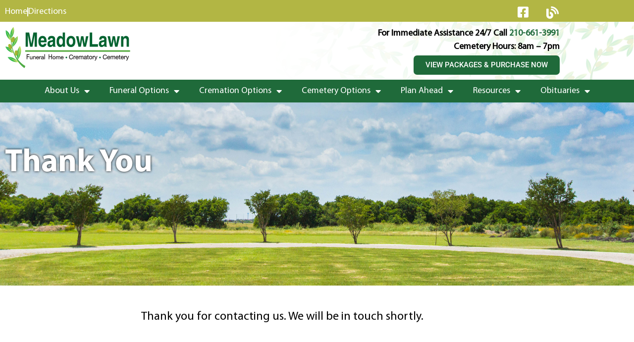

--- FILE ---
content_type: text/html; charset=UTF-8
request_url: https://meadowlawn.net/request-an-appointment/thank-you/
body_size: 33258
content:
<!DOCTYPE html>
<html lang="en-US">
<head>
	<meta charset="UTF-8">
	<meta name='robots' content='noindex, nofollow' />
<meta name="viewport" content="width=device-width, initial-scale=1">
	<!-- This site is optimized with the Yoast SEO plugin v26.7 - https://yoast.com/wordpress/plugins/seo/ -->
	<title>Thank You - Meadowlawn Funeral Home</title>
	<meta property="og:locale" content="en_US" />
	<meta property="og:type" content="article" />
	<meta property="og:title" content="Thank You - Meadowlawn Funeral Home" />
	<meta property="og:description" content="Thank you for contacting us. We will be in touch shortly." />
	<meta property="og:url" content="https://meadowlawn.net/request-an-appointment/thank-you/" />
	<meta property="og:site_name" content="Meadowlawn Funeral Home" />
	<meta property="article:publisher" content="https://www.facebook.com/MeadowlawnMemorial/" />
	<meta property="article:modified_time" content="2025-06-17T10:54:29+00:00" />
	<meta property="og:image" content="https://meadowlawn.net/wp-content/uploads/2020/10/meadowlawnlogo.png" />
	<meta property="og:image:width" content="253" />
	<meta property="og:image:height" content="84" />
	<meta property="og:image:type" content="image/png" />
	<meta name="twitter:card" content="summary_large_image" />
	<meta name="twitter:label1" content="Est. reading time" />
	<meta name="twitter:data1" content="1 minute" />
	<script type="application/ld+json" class="yoast-schema-graph">{"@context":"https://schema.org","@graph":[{"@type":"WebPage","@id":"https://meadowlawn.net/request-an-appointment/thank-you/","url":"https://meadowlawn.net/request-an-appointment/thank-you/","name":"Thank You - Meadowlawn Funeral Home","isPartOf":{"@id":"https://meadowlawn.net/#website"},"datePublished":"2020-11-17T08:58:45+00:00","dateModified":"2025-06-17T10:54:29+00:00","breadcrumb":{"@id":"https://meadowlawn.net/request-an-appointment/thank-you/#breadcrumb"},"inLanguage":"en-US","potentialAction":[{"@type":"ReadAction","target":["https://meadowlawn.net/request-an-appointment/thank-you/"]}]},{"@type":"BreadcrumbList","@id":"https://meadowlawn.net/request-an-appointment/thank-you/#breadcrumb","itemListElement":[{"@type":"ListItem","position":1,"name":"Home","item":"https://meadowlawn.net/"},{"@type":"ListItem","position":2,"name":"Request An Appointment","item":"https://meadowlawn.net/request-an-appointment/"},{"@type":"ListItem","position":3,"name":"Thank You"}]},{"@type":"WebSite","@id":"https://meadowlawn.net/#website","url":"https://meadowlawn.net/","name":"Meadowlawn Funeral Home, Crematory and Cemetery","description":"Cemetery and Crematory","publisher":{"@id":"https://meadowlawn.net/#organization"},"potentialAction":[{"@type":"SearchAction","target":{"@type":"EntryPoint","urlTemplate":"https://meadowlawn.net/?s={search_term_string}"},"query-input":{"@type":"PropertyValueSpecification","valueRequired":true,"valueName":"search_term_string"}}],"inLanguage":"en-US"},{"@type":"Organization","@id":"https://meadowlawn.net/#organization","name":"Meadowlawn Funeral Home","url":"https://meadowlawn.net/","logo":{"@type":"ImageObject","inLanguage":"en-US","@id":"https://meadowlawn.net/#/schema/logo/image/","url":"https://meadowlawn.s3.amazonaws.com/wp-content/uploads/2020/10/13154538/meadowlawnlogo.png","contentUrl":"https://meadowlawn.s3.amazonaws.com/wp-content/uploads/2020/10/13154538/meadowlawnlogo.png","width":253,"height":84,"caption":"Meadowlawn Funeral Home"},"image":{"@id":"https://meadowlawn.net/#/schema/logo/image/"},"sameAs":["https://www.facebook.com/MeadowlawnMemorial/"]}]}</script>
	<!-- / Yoast SEO plugin. -->


<link rel='dns-prefetch' href='//www.googletagmanager.com' />
<link rel='dns-prefetch' href='//fonts.googleapis.com' />
<link rel='dns-prefetch' href='//use.fontawesome.com' />
<link rel="alternate" type="application/rss+xml" title="Meadowlawn Funeral Home &raquo; Feed" href="https://meadowlawn.net/feed/" />
<link rel="alternate" type="application/rss+xml" title="Meadowlawn Funeral Home &raquo; Comments Feed" href="https://meadowlawn.net/comments/feed/" />
<link rel="alternate" title="oEmbed (JSON)" type="application/json+oembed" href="https://meadowlawn.net/wp-json/oembed/1.0/embed?url=https%3A%2F%2Fmeadowlawn.net%2Frequest-an-appointment%2Fthank-you%2F" />
<link rel="alternate" title="oEmbed (XML)" type="text/xml+oembed" href="https://meadowlawn.net/wp-json/oembed/1.0/embed?url=https%3A%2F%2Fmeadowlawn.net%2Frequest-an-appointment%2Fthank-you%2F&#038;format=xml" />
		<style>
			.lazyload,
			.lazyloading {
				max-width: 100%;
			}
		</style>
		<style id='wp-img-auto-sizes-contain-inline-css'>
img:is([sizes=auto i],[sizes^="auto," i]){contain-intrinsic-size:3000px 1500px}
/*# sourceURL=wp-img-auto-sizes-contain-inline-css */
</style>
<style id='cf-frontend-style-inline-css'>
@font-face {
	font-family: 'MyriadPro-Semibold';
	font-weight: 400;
	font-display: swap;
	src: url('https://meadowlawn.net/wp-content/uploads/2020/11/MyriadPro-Semibold.otf') format('OpenType');
}
@font-face {
	font-family: 'MyriadPro-Regular';
	font-weight: 400;
	font-display: swap;
	src: url('https://meadowlawn.net/wp-content/uploads/2021/12/MYRIADPRO-REGULAR.ttf') format('truetype');
}
@font-face {
	font-family: 'MyriadPro-Light';
	font-weight: 400;
	font-display: swap;
	src: url('https://meadowlawn.net/wp-content/uploads/2020/11/MyriadPro-Light.otf') format('OpenType');
}
@font-face {
	font-family: 'MyriadPro-It';
	font-weight: 400;
	font-display: swap;
	src: url('https://meadowlawn.net/wp-content/uploads/2020/11/MyriadPro-It.otf') format('OpenType');
}
@font-face {
	font-family: 'MyriadPro-Semibold';
	font-weight: 400;
	font-display: swap;
	src: url('https://meadowlawn.net/wp-content/uploads/2020/11/MyriadPro-Semibold.otf') format('OpenType');
}
@font-face {
	font-family: 'MyriadPro-Condensed';
	font-weight: 400;
	font-display: swap;
	src: url('https://meadowlawn.net/wp-content/uploads/2021/12/MYRIADPRO-COND.woff2') format('woff2'),
		url('https://meadowlawn.net/wp-content/uploads/2021/12/MYRIADPRO-COND.woff') format('woff'),
		url('https://meadowlawn.net/wp-content/uploads/2021/12/MYRIADPRO-COND.ttf') format('truetype'),
		url('https://meadowlawn.net/wp-content/uploads/2021/12/MYRIADPRO-COND.eot?#iefix') format('embedded-opentype'),
		url('https://meadowlawn.net/wp-content/uploads/2021/12/MYRIADPRO-COND.svg') format('svg');
}
@font-face {
	font-family: 'MyriadPro-Semibold';
	font-weight: 400;
	font-display: swap;
	src: url('https://meadowlawn.net/wp-content/uploads/2020/11/MyriadPro-Semibold.otf') format('OpenType');
}
@font-face {
	font-family: 'MyriadPro-Regular';
	font-weight: 400;
	font-display: swap;
	src: url('https://meadowlawn.net/wp-content/uploads/2021/12/MYRIADPRO-REGULAR.ttf') format('truetype');
}
@font-face {
	font-family: 'MyriadPro-Regular';
	font-weight: 400;
	font-display: swap;
	src: url('https://meadowlawn.net/wp-content/uploads/2021/12/MYRIADPRO-REGULAR.ttf') format('truetype');
}
@font-face {
	font-family: 'MyriadPro-Light';
	font-weight: 400;
	font-display: swap;
	src: url('https://meadowlawn.net/wp-content/uploads/2020/11/MyriadPro-Light.otf') format('OpenType');
}
@font-face {
	font-family: 'MyriadPro-Light';
	font-weight: 400;
	font-display: swap;
	src: url('https://meadowlawn.net/wp-content/uploads/2020/11/MyriadPro-Light.otf') format('OpenType');
}
@font-face {
	font-family: 'MyriadPro-It';
	font-weight: 400;
	font-display: swap;
	src: url('https://meadowlawn.net/wp-content/uploads/2020/11/MyriadPro-It.otf') format('OpenType');
}
@font-face {
	font-family: 'MyriadPro-BoldCond';
	font-weight: 400;
	font-display: swap;
	src: url('https://meadowlawn.net/wp-content/uploads/2020/11/MyriadPro-BoldCond.otf') format('OpenType');
}
@font-face {
	font-family: 'MyriadPro-It';
	font-weight: 400;
	font-display: swap;
	src: url('https://meadowlawn.net/wp-content/uploads/2020/11/MyriadPro-It.otf') format('OpenType');
}
@font-face {
	font-family: 'MyriadPro-Condensed';
	font-weight: 400;
	font-display: swap;
	src: url('https://meadowlawn.net/wp-content/uploads/2021/12/MYRIADPRO-COND.woff2') format('woff2'),
		url('https://meadowlawn.net/wp-content/uploads/2021/12/MYRIADPRO-COND.woff') format('woff'),
		url('https://meadowlawn.net/wp-content/uploads/2021/12/MYRIADPRO-COND.ttf') format('truetype'),
		url('https://meadowlawn.net/wp-content/uploads/2021/12/MYRIADPRO-COND.eot?#iefix') format('embedded-opentype'),
		url('https://meadowlawn.net/wp-content/uploads/2021/12/MYRIADPRO-COND.svg') format('svg');
}
@font-face {
	font-family: 'MyriadPro-Bold';
	font-weight: 400;
	font-display: swap;
	src: url('https://meadowlawn.net/wp-content/uploads/2020/11/MyriadPro-Bold.otf') format('OpenType');
}
@font-face {
	font-family: 'MyriadPro-Condensed';
	font-weight: 400;
	font-display: swap;
	src: url('https://meadowlawn.net/wp-content/uploads/2021/12/MYRIADPRO-COND.woff2') format('woff2'),
		url('https://meadowlawn.net/wp-content/uploads/2021/12/MYRIADPRO-COND.woff') format('woff'),
		url('https://meadowlawn.net/wp-content/uploads/2021/12/MYRIADPRO-COND.ttf') format('truetype'),
		url('https://meadowlawn.net/wp-content/uploads/2021/12/MYRIADPRO-COND.eot?#iefix') format('embedded-opentype'),
		url('https://meadowlawn.net/wp-content/uploads/2021/12/MYRIADPRO-COND.svg') format('svg');
}
@font-face {
	font-family: 'MyriadPro-Black';
	font-weight: 400;
	font-display: swap;
	src: url('https://meadowlawn.net/wp-content/uploads/2020/11/MyriadPro-Black.otf') format('OpenType');
}
@font-face {
	font-family: 'MyriadPro-BoldCond';
	font-weight: 400;
	font-display: swap;
	src: url('https://meadowlawn.net/wp-content/uploads/2020/11/MyriadPro-BoldCond.otf') format('OpenType');
}
@font-face {
	font-family: 'MyriadPro-BoldCond';
	font-weight: 400;
	font-display: swap;
	src: url('https://meadowlawn.net/wp-content/uploads/2020/11/MyriadPro-BoldCond.otf') format('OpenType');
}
@font-face {
	font-family: 'MyriadPro-Bold';
	font-weight: 400;
	font-display: swap;
	src: url('https://meadowlawn.net/wp-content/uploads/2020/11/MyriadPro-Bold.otf') format('OpenType');
}
@font-face {
	font-family: 'MyriadPro-Bold';
	font-weight: 400;
	font-display: swap;
	src: url('https://meadowlawn.net/wp-content/uploads/2020/11/MyriadPro-Bold.otf') format('OpenType');
}
@font-face {
	font-family: 'MyriadPro-Black';
	font-weight: 400;
	font-display: swap;
	src: url('https://meadowlawn.net/wp-content/uploads/2020/11/MyriadPro-Black.otf') format('OpenType');
}
@font-face {
	font-family: 'MyriadPro-Black';
	font-weight: 400;
	font-display: swap;
	src: url('https://meadowlawn.net/wp-content/uploads/2020/11/MyriadPro-Black.otf') format('OpenType');
}
/*# sourceURL=cf-frontend-style-inline-css */
</style>
<style id='classic-theme-styles-inline-css'>
/*! This file is auto-generated */
.wp-block-button__link{color:#fff;background-color:#32373c;border-radius:9999px;box-shadow:none;text-decoration:none;padding:calc(.667em + 2px) calc(1.333em + 2px);font-size:1.125em}.wp-block-file__button{background:#32373c;color:#fff;text-decoration:none}
/*# sourceURL=/wp-includes/css/classic-themes.min.css */
</style>
<style id='global-styles-inline-css'>
:root{--wp--preset--aspect-ratio--square: 1;--wp--preset--aspect-ratio--4-3: 4/3;--wp--preset--aspect-ratio--3-4: 3/4;--wp--preset--aspect-ratio--3-2: 3/2;--wp--preset--aspect-ratio--2-3: 2/3;--wp--preset--aspect-ratio--16-9: 16/9;--wp--preset--aspect-ratio--9-16: 9/16;--wp--preset--color--black: #000000;--wp--preset--color--cyan-bluish-gray: #abb8c3;--wp--preset--color--white: #ffffff;--wp--preset--color--pale-pink: #f78da7;--wp--preset--color--vivid-red: #cf2e2e;--wp--preset--color--luminous-vivid-orange: #ff6900;--wp--preset--color--luminous-vivid-amber: #fcb900;--wp--preset--color--light-green-cyan: #7bdcb5;--wp--preset--color--vivid-green-cyan: #00d084;--wp--preset--color--pale-cyan-blue: #8ed1fc;--wp--preset--color--vivid-cyan-blue: #0693e3;--wp--preset--color--vivid-purple: #9b51e0;--wp--preset--color--contrast: var(--contrast);--wp--preset--color--contrast-2: var(--contrast-2);--wp--preset--color--contrast-3: var(--contrast-3);--wp--preset--color--base: var(--base);--wp--preset--color--base-2: var(--base-2);--wp--preset--color--base-3: var(--base-3);--wp--preset--color--accent: var(--accent);--wp--preset--gradient--vivid-cyan-blue-to-vivid-purple: linear-gradient(135deg,rgb(6,147,227) 0%,rgb(155,81,224) 100%);--wp--preset--gradient--light-green-cyan-to-vivid-green-cyan: linear-gradient(135deg,rgb(122,220,180) 0%,rgb(0,208,130) 100%);--wp--preset--gradient--luminous-vivid-amber-to-luminous-vivid-orange: linear-gradient(135deg,rgb(252,185,0) 0%,rgb(255,105,0) 100%);--wp--preset--gradient--luminous-vivid-orange-to-vivid-red: linear-gradient(135deg,rgb(255,105,0) 0%,rgb(207,46,46) 100%);--wp--preset--gradient--very-light-gray-to-cyan-bluish-gray: linear-gradient(135deg,rgb(238,238,238) 0%,rgb(169,184,195) 100%);--wp--preset--gradient--cool-to-warm-spectrum: linear-gradient(135deg,rgb(74,234,220) 0%,rgb(151,120,209) 20%,rgb(207,42,186) 40%,rgb(238,44,130) 60%,rgb(251,105,98) 80%,rgb(254,248,76) 100%);--wp--preset--gradient--blush-light-purple: linear-gradient(135deg,rgb(255,206,236) 0%,rgb(152,150,240) 100%);--wp--preset--gradient--blush-bordeaux: linear-gradient(135deg,rgb(254,205,165) 0%,rgb(254,45,45) 50%,rgb(107,0,62) 100%);--wp--preset--gradient--luminous-dusk: linear-gradient(135deg,rgb(255,203,112) 0%,rgb(199,81,192) 50%,rgb(65,88,208) 100%);--wp--preset--gradient--pale-ocean: linear-gradient(135deg,rgb(255,245,203) 0%,rgb(182,227,212) 50%,rgb(51,167,181) 100%);--wp--preset--gradient--electric-grass: linear-gradient(135deg,rgb(202,248,128) 0%,rgb(113,206,126) 100%);--wp--preset--gradient--midnight: linear-gradient(135deg,rgb(2,3,129) 0%,rgb(40,116,252) 100%);--wp--preset--font-size--small: 13px;--wp--preset--font-size--medium: 20px;--wp--preset--font-size--large: 36px;--wp--preset--font-size--x-large: 42px;--wp--preset--font-size--wpada-small-percent: 14px;--wp--preset--font-size--wpada-regular-percent: 16px;--wp--preset--font-size--wpada-large-percent: 25px;--wp--preset--font-size--wpada-larger-percent: 32px;--wp--preset--font-size--wpada-largest-percent: 37px;--wp--preset--spacing--20: 0.44rem;--wp--preset--spacing--30: 0.67rem;--wp--preset--spacing--40: 1rem;--wp--preset--spacing--50: 1.5rem;--wp--preset--spacing--60: 2.25rem;--wp--preset--spacing--70: 3.38rem;--wp--preset--spacing--80: 5.06rem;--wp--preset--shadow--natural: 6px 6px 9px rgba(0, 0, 0, 0.2);--wp--preset--shadow--deep: 12px 12px 50px rgba(0, 0, 0, 0.4);--wp--preset--shadow--sharp: 6px 6px 0px rgba(0, 0, 0, 0.2);--wp--preset--shadow--outlined: 6px 6px 0px -3px rgb(255, 255, 255), 6px 6px rgb(0, 0, 0);--wp--preset--shadow--crisp: 6px 6px 0px rgb(0, 0, 0);}:where(.is-layout-flex){gap: 0.5em;}:where(.is-layout-grid){gap: 0.5em;}body .is-layout-flex{display: flex;}.is-layout-flex{flex-wrap: wrap;align-items: center;}.is-layout-flex > :is(*, div){margin: 0;}body .is-layout-grid{display: grid;}.is-layout-grid > :is(*, div){margin: 0;}:where(.wp-block-columns.is-layout-flex){gap: 2em;}:where(.wp-block-columns.is-layout-grid){gap: 2em;}:where(.wp-block-post-template.is-layout-flex){gap: 1.25em;}:where(.wp-block-post-template.is-layout-grid){gap: 1.25em;}.has-black-color{color: var(--wp--preset--color--black) !important;}.has-cyan-bluish-gray-color{color: var(--wp--preset--color--cyan-bluish-gray) !important;}.has-white-color{color: var(--wp--preset--color--white) !important;}.has-pale-pink-color{color: var(--wp--preset--color--pale-pink) !important;}.has-vivid-red-color{color: var(--wp--preset--color--vivid-red) !important;}.has-luminous-vivid-orange-color{color: var(--wp--preset--color--luminous-vivid-orange) !important;}.has-luminous-vivid-amber-color{color: var(--wp--preset--color--luminous-vivid-amber) !important;}.has-light-green-cyan-color{color: var(--wp--preset--color--light-green-cyan) !important;}.has-vivid-green-cyan-color{color: var(--wp--preset--color--vivid-green-cyan) !important;}.has-pale-cyan-blue-color{color: var(--wp--preset--color--pale-cyan-blue) !important;}.has-vivid-cyan-blue-color{color: var(--wp--preset--color--vivid-cyan-blue) !important;}.has-vivid-purple-color{color: var(--wp--preset--color--vivid-purple) !important;}.has-black-background-color{background-color: var(--wp--preset--color--black) !important;}.has-cyan-bluish-gray-background-color{background-color: var(--wp--preset--color--cyan-bluish-gray) !important;}.has-white-background-color{background-color: var(--wp--preset--color--white) !important;}.has-pale-pink-background-color{background-color: var(--wp--preset--color--pale-pink) !important;}.has-vivid-red-background-color{background-color: var(--wp--preset--color--vivid-red) !important;}.has-luminous-vivid-orange-background-color{background-color: var(--wp--preset--color--luminous-vivid-orange) !important;}.has-luminous-vivid-amber-background-color{background-color: var(--wp--preset--color--luminous-vivid-amber) !important;}.has-light-green-cyan-background-color{background-color: var(--wp--preset--color--light-green-cyan) !important;}.has-vivid-green-cyan-background-color{background-color: var(--wp--preset--color--vivid-green-cyan) !important;}.has-pale-cyan-blue-background-color{background-color: var(--wp--preset--color--pale-cyan-blue) !important;}.has-vivid-cyan-blue-background-color{background-color: var(--wp--preset--color--vivid-cyan-blue) !important;}.has-vivid-purple-background-color{background-color: var(--wp--preset--color--vivid-purple) !important;}.has-black-border-color{border-color: var(--wp--preset--color--black) !important;}.has-cyan-bluish-gray-border-color{border-color: var(--wp--preset--color--cyan-bluish-gray) !important;}.has-white-border-color{border-color: var(--wp--preset--color--white) !important;}.has-pale-pink-border-color{border-color: var(--wp--preset--color--pale-pink) !important;}.has-vivid-red-border-color{border-color: var(--wp--preset--color--vivid-red) !important;}.has-luminous-vivid-orange-border-color{border-color: var(--wp--preset--color--luminous-vivid-orange) !important;}.has-luminous-vivid-amber-border-color{border-color: var(--wp--preset--color--luminous-vivid-amber) !important;}.has-light-green-cyan-border-color{border-color: var(--wp--preset--color--light-green-cyan) !important;}.has-vivid-green-cyan-border-color{border-color: var(--wp--preset--color--vivid-green-cyan) !important;}.has-pale-cyan-blue-border-color{border-color: var(--wp--preset--color--pale-cyan-blue) !important;}.has-vivid-cyan-blue-border-color{border-color: var(--wp--preset--color--vivid-cyan-blue) !important;}.has-vivid-purple-border-color{border-color: var(--wp--preset--color--vivid-purple) !important;}.has-vivid-cyan-blue-to-vivid-purple-gradient-background{background: var(--wp--preset--gradient--vivid-cyan-blue-to-vivid-purple) !important;}.has-light-green-cyan-to-vivid-green-cyan-gradient-background{background: var(--wp--preset--gradient--light-green-cyan-to-vivid-green-cyan) !important;}.has-luminous-vivid-amber-to-luminous-vivid-orange-gradient-background{background: var(--wp--preset--gradient--luminous-vivid-amber-to-luminous-vivid-orange) !important;}.has-luminous-vivid-orange-to-vivid-red-gradient-background{background: var(--wp--preset--gradient--luminous-vivid-orange-to-vivid-red) !important;}.has-very-light-gray-to-cyan-bluish-gray-gradient-background{background: var(--wp--preset--gradient--very-light-gray-to-cyan-bluish-gray) !important;}.has-cool-to-warm-spectrum-gradient-background{background: var(--wp--preset--gradient--cool-to-warm-spectrum) !important;}.has-blush-light-purple-gradient-background{background: var(--wp--preset--gradient--blush-light-purple) !important;}.has-blush-bordeaux-gradient-background{background: var(--wp--preset--gradient--blush-bordeaux) !important;}.has-luminous-dusk-gradient-background{background: var(--wp--preset--gradient--luminous-dusk) !important;}.has-pale-ocean-gradient-background{background: var(--wp--preset--gradient--pale-ocean) !important;}.has-electric-grass-gradient-background{background: var(--wp--preset--gradient--electric-grass) !important;}.has-midnight-gradient-background{background: var(--wp--preset--gradient--midnight) !important;}.has-small-font-size{font-size: var(--wp--preset--font-size--small) !important;}.has-medium-font-size{font-size: var(--wp--preset--font-size--medium) !important;}.has-large-font-size{font-size: var(--wp--preset--font-size--large) !important;}.has-x-large-font-size{font-size: var(--wp--preset--font-size--x-large) !important;}
:where(.wp-block-post-template.is-layout-flex){gap: 1.25em;}:where(.wp-block-post-template.is-layout-grid){gap: 1.25em;}
:where(.wp-block-term-template.is-layout-flex){gap: 1.25em;}:where(.wp-block-term-template.is-layout-grid){gap: 1.25em;}
:where(.wp-block-columns.is-layout-flex){gap: 2em;}:where(.wp-block-columns.is-layout-grid){gap: 2em;}
:root :where(.wp-block-pullquote){font-size: 1.5em;line-height: 1.6;}
/*# sourceURL=global-styles-inline-css */
</style>
<link rel='stylesheet' id='announcement-bar-style-css' href='https://meadowlawn.net/wp-content/plugins/announcement-bar/css/style.css?ver=1.3.5' media='all' />
<link rel='stylesheet' id='simple-staff-list-css' href='https://meadowlawn.net/wp-content/plugins/simple-staff-list/public/css/simple-staff-list-public.css?ver=2.2.5' media='all' />
<link rel='stylesheet' id='SFSIPLUSmainCss-css' href='https://meadowlawn.net/wp-content/plugins/ultimate-social-media-plus/css/sfsi-style.css?ver=3.7.1' media='all' />
<link rel='stylesheet' id='woocommerce-layout-css' href='https://meadowlawn.net/wp-content/plugins/woocommerce/assets/css/woocommerce-layout.css?ver=10.4.3' media='all' />
<link rel='stylesheet' id='woocommerce-smallscreen-css' href='https://meadowlawn.net/wp-content/plugins/woocommerce/assets/css/woocommerce-smallscreen.css?ver=10.4.3' media='only screen and (max-width: 768px)' />
<link rel='stylesheet' id='woocommerce-general-css' href='https://meadowlawn.net/wp-content/plugins/woocommerce/assets/css/woocommerce.css?ver=10.4.3' media='all' />
<style id='woocommerce-general-inline-css'>
.woocommerce .page-header-image-single {display: none;}.woocommerce .entry-content,.woocommerce .product .entry-summary {margin-top: 0;}.related.products {clear: both;}.checkout-subscribe-prompt.clear {visibility: visible;height: initial;width: initial;}@media (max-width:768px) {.woocommerce .woocommerce-ordering,.woocommerce-page .woocommerce-ordering {float: none;}.woocommerce .woocommerce-ordering select {max-width: 100%;}.woocommerce ul.products li.product,.woocommerce-page ul.products li.product,.woocommerce-page[class*=columns-] ul.products li.product,.woocommerce[class*=columns-] ul.products li.product {width: 100%;float: none;}}
/*# sourceURL=woocommerce-general-inline-css */
</style>
<style id='woocommerce-inline-inline-css'>
.woocommerce form .form-row .required { visibility: visible; }
/*# sourceURL=woocommerce-inline-inline-css */
</style>
<link rel='stylesheet' id='ltreview-css-css' href='https://meadowlawn.net/wp-content/plugins/lt-obits/css/ltreview.css?ver=2.1.0' media='all' />
<link rel='stylesheet' id='generate-style-css' href='https://meadowlawn.net/wp-content/themes/generatepress/assets/css/all.min.css?ver=3.6.1' media='all' />
<style id='generate-style-inline-css'>
body{background-color:#ffffff;color:#000000;}a{color:#1f6a3a;}a:hover, a:focus, a:active{color:#000000;}body .grid-container{max-width:1100px;}.wp-block-group__inner-container{max-width:1100px;margin-left:auto;margin-right:auto;}:root{--contrast:#222222;--contrast-2:#575760;--contrast-3:#b2b2be;--base:#f0f0f0;--base-2:#f7f8f9;--base-3:#ffffff;--accent:#1e73be;}:root .has-contrast-color{color:var(--contrast);}:root .has-contrast-background-color{background-color:var(--contrast);}:root .has-contrast-2-color{color:var(--contrast-2);}:root .has-contrast-2-background-color{background-color:var(--contrast-2);}:root .has-contrast-3-color{color:var(--contrast-3);}:root .has-contrast-3-background-color{background-color:var(--contrast-3);}:root .has-base-color{color:var(--base);}:root .has-base-background-color{background-color:var(--base);}:root .has-base-2-color{color:var(--base-2);}:root .has-base-2-background-color{background-color:var(--base-2);}:root .has-base-3-color{color:var(--base-3);}:root .has-base-3-background-color{background-color:var(--base-3);}:root .has-accent-color{color:var(--accent);}:root .has-accent-background-color{background-color:var(--accent);}body, button, input, select, textarea{font-size:16px;}body{line-height:1.5;}.entry-content > [class*="wp-block-"]:not(:last-child):not(.wp-block-heading){margin-bottom:1.5em;}.main-title{font-size:45px;}.main-navigation .main-nav ul ul li a{font-size:14px;}.sidebar .widget, .footer-widgets .widget{font-size:17px;}h1{font-weight:700;font-size:65px;}h2{font-weight:700;font-size:36px;}h3{line-height:0em;}h4{font-size:inherit;}h5{font-size:inherit;}@media (max-width:768px){.main-title{font-size:30px;}h1{font-size:30px;}h2{font-size:24px;}}.top-bar{background-color:#636363;color:#ffffff;}.top-bar a{color:#ffffff;}.top-bar a:hover{color:#303030;}.site-header{background-color:#ffffff;color:#3a3a3a;}.site-header a{color:#3a3a3a;}.main-title a,.main-title a:hover{color:#222222;}.site-description{color:#757575;}.main-navigation,.main-navigation ul ul{background-color:#222222;}.main-navigation .main-nav ul li a, .main-navigation .menu-toggle, .main-navigation .menu-bar-items{color:#ffffff;}.main-navigation .main-nav ul li:not([class*="current-menu-"]):hover > a, .main-navigation .main-nav ul li:not([class*="current-menu-"]):focus > a, .main-navigation .main-nav ul li.sfHover:not([class*="current-menu-"]) > a, .main-navigation .menu-bar-item:hover > a, .main-navigation .menu-bar-item.sfHover > a{color:#ffffff;background-color:#3f3f3f;}button.menu-toggle:hover,button.menu-toggle:focus,.main-navigation .mobile-bar-items a,.main-navigation .mobile-bar-items a:hover,.main-navigation .mobile-bar-items a:focus{color:#ffffff;}.main-navigation .main-nav ul li[class*="current-menu-"] > a{color:#ffffff;background-color:#3f3f3f;}.navigation-search input[type="search"],.navigation-search input[type="search"]:active, .navigation-search input[type="search"]:focus, .main-navigation .main-nav ul li.search-item.active > a, .main-navigation .menu-bar-items .search-item.active > a{color:#ffffff;background-color:#3f3f3f;}.main-navigation ul ul{background-color:#3f3f3f;}.main-navigation .main-nav ul ul li a{color:#ffffff;}.main-navigation .main-nav ul ul li:not([class*="current-menu-"]):hover > a,.main-navigation .main-nav ul ul li:not([class*="current-menu-"]):focus > a, .main-navigation .main-nav ul ul li.sfHover:not([class*="current-menu-"]) > a{color:#ffffff;background-color:#4f4f4f;}.main-navigation .main-nav ul ul li[class*="current-menu-"] > a{color:#ffffff;background-color:#4f4f4f;}.separate-containers .inside-article, .separate-containers .comments-area, .separate-containers .page-header, .one-container .container, .separate-containers .paging-navigation, .inside-page-header{background-color:#ffffff;}.entry-meta{color:#595959;}.entry-meta a{color:#595959;}.entry-meta a:hover{color:#1e73be;}.sidebar .widget{background-color:#ffffff;}.sidebar .widget .widget-title{color:#000000;}.footer-widgets{background-color:#ffffff;}.footer-widgets .widget-title{color:#000000;}.site-info{color:#ffffff;background-color:#222222;}.site-info a{color:#ffffff;}.site-info a:hover{color:#606060;}.footer-bar .widget_nav_menu .current-menu-item a{color:#606060;}input[type="text"],input[type="email"],input[type="url"],input[type="password"],input[type="search"],input[type="tel"],input[type="number"],textarea,select{color:#666666;background-color:#fafafa;border-color:#cccccc;}input[type="text"]:focus,input[type="email"]:focus,input[type="url"]:focus,input[type="password"]:focus,input[type="search"]:focus,input[type="tel"]:focus,input[type="number"]:focus,textarea:focus,select:focus{color:#666666;background-color:#ffffff;border-color:#bfbfbf;}button,html input[type="button"],input[type="reset"],input[type="submit"],a.button,a.wp-block-button__link:not(.has-background){color:#ffffff;background-color:#666666;}button:hover,html input[type="button"]:hover,input[type="reset"]:hover,input[type="submit"]:hover,a.button:hover,button:focus,html input[type="button"]:focus,input[type="reset"]:focus,input[type="submit"]:focus,a.button:focus,a.wp-block-button__link:not(.has-background):active,a.wp-block-button__link:not(.has-background):focus,a.wp-block-button__link:not(.has-background):hover{color:#ffffff;background-color:#3f3f3f;}a.generate-back-to-top{background-color:rgba( 0,0,0,0.4 );color:#ffffff;}a.generate-back-to-top:hover,a.generate-back-to-top:focus{background-color:rgba( 0,0,0,0.6 );color:#ffffff;}:root{--gp-search-modal-bg-color:var(--base-3);--gp-search-modal-text-color:var(--contrast);--gp-search-modal-overlay-bg-color:rgba(0,0,0,0.2);}@media (max-width:768px){.main-navigation .menu-bar-item:hover > a, .main-navigation .menu-bar-item.sfHover > a{background:none;color:#ffffff;}}.inside-top-bar{padding:10px;}.inside-header{padding:40px;}.site-main .wp-block-group__inner-container{padding:40px;}.entry-content .alignwide, body:not(.no-sidebar) .entry-content .alignfull{margin-left:-40px;width:calc(100% + 80px);max-width:calc(100% + 80px);}.rtl .menu-item-has-children .dropdown-menu-toggle{padding-left:20px;}.rtl .main-navigation .main-nav ul li.menu-item-has-children > a{padding-right:20px;}.site-info{padding:20px;}@media (max-width:768px){.separate-containers .inside-article, .separate-containers .comments-area, .separate-containers .page-header, .separate-containers .paging-navigation, .one-container .site-content, .inside-page-header{padding:30px;}.site-main .wp-block-group__inner-container{padding:30px;}.site-info{padding-right:10px;padding-left:10px;}.entry-content .alignwide, body:not(.no-sidebar) .entry-content .alignfull{margin-left:-30px;width:calc(100% + 60px);max-width:calc(100% + 60px);}}.one-container .sidebar .widget{padding:0px;}/* End cached CSS */@media (max-width:768px){.main-navigation .menu-toggle,.main-navigation .mobile-bar-items,.sidebar-nav-mobile:not(#sticky-placeholder){display:block;}.main-navigation ul,.gen-sidebar-nav{display:none;}[class*="nav-float-"] .site-header .inside-header > *{float:none;clear:both;}}
/*# sourceURL=generate-style-inline-css */
</style>
<link rel='stylesheet' id='generate-font-icons-css' href='https://meadowlawn.net/wp-content/themes/generatepress/assets/css/components/font-icons.min.css?ver=3.6.1' media='all' />
<link rel='stylesheet' id='generate-child-css' href='https://meadowlawn.net/wp-content/themes/generatepress_child/style.css?ver=1760596716' media='all' />
<link rel='stylesheet' id='elementor-frontend-css' href='https://meadowlawn.net/wp-content/plugins/elementor/assets/css/frontend.min.css?ver=3.34.1' media='all' />
<link rel='stylesheet' id='widget-icon-list-css' href='https://meadowlawn.net/wp-content/plugins/elementor/assets/css/widget-icon-list.min.css?ver=3.34.1' media='all' />
<link rel='stylesheet' id='widget-social-icons-css' href='https://meadowlawn.net/wp-content/plugins/elementor/assets/css/widget-social-icons.min.css?ver=3.34.1' media='all' />
<link rel='stylesheet' id='e-apple-webkit-css' href='https://meadowlawn.net/wp-content/plugins/elementor/assets/css/conditionals/apple-webkit.min.css?ver=3.34.1' media='all' />
<link rel='stylesheet' id='widget-image-css' href='https://meadowlawn.net/wp-content/plugins/elementor/assets/css/widget-image.min.css?ver=3.34.1' media='all' />
<link rel='stylesheet' id='widget-nav-menu-css' href='https://meadowlawn.net/wp-content/plugins/elementor-pro/assets/css/widget-nav-menu.min.css?ver=3.34.0' media='all' />
<link rel='stylesheet' id='e-sticky-css' href='https://meadowlawn.net/wp-content/plugins/elementor-pro/assets/css/modules/sticky.min.css?ver=3.34.0' media='all' />
<link rel='stylesheet' id='widget-heading-css' href='https://meadowlawn.net/wp-content/plugins/elementor/assets/css/widget-heading.min.css?ver=3.34.1' media='all' />
<link rel='stylesheet' id='elementor-icons-css' href='https://meadowlawn.net/wp-content/plugins/elementor/assets/lib/eicons/css/elementor-icons.min.css?ver=5.45.0' media='all' />
<link rel='stylesheet' id='elementor-post-6-css' href='https://meadowlawn.net/wp-content/uploads/elementor/css/post-6.css?ver=1768568137' media='all' />
<link rel='stylesheet' id='font-awesome-5-all-css' href='https://meadowlawn.net/wp-content/plugins/elementor/assets/lib/font-awesome/css/all.min.css?ver=3.34.1' media='all' />
<link rel='stylesheet' id='font-awesome-4-shim-css' href='https://meadowlawn.net/wp-content/plugins/elementor/assets/lib/font-awesome/css/v4-shims.min.css?ver=3.34.1' media='all' />
<link rel='stylesheet' id='elementor-post-821-css' href='https://meadowlawn.net/wp-content/uploads/elementor/css/post-821.css?ver=1768578290' media='all' />
<link rel='stylesheet' id='elementor-post-13-css' href='https://meadowlawn.net/wp-content/uploads/elementor/css/post-13.css?ver=1768568137' media='all' />
<link rel='stylesheet' id='elementor-post-67-css' href='https://meadowlawn.net/wp-content/uploads/elementor/css/post-67.css?ver=1768568137' media='all' />
<link rel='stylesheet' id='themify-google-fonts-css' href='https://fonts.googleapis.com/css?family=Open+Sans%3A300%2C700%7COswald%7CEB+Garamond%7CRoboto+Slab%7CKaushan+Script&#038;subset=latin&#038;ver=6.9' media='all' />
<link rel='stylesheet' id='wp-ada-compliance-styles-css' href='https://meadowlawn.net/wp-content/plugins/wp-ada-compliance/styles.css?ver=1767621387' media='all' />
<link rel='stylesheet' id='wp-ada-compliance-fontawesome-styles-css' href='https://use.fontawesome.com/releases/v5.15.4/css/all.css?ver=6.9' media='all' />
<link rel='stylesheet' id='wp-ada-compliance-adawidget-styles-css' href='https://meadowlawn.net/wp-content/plugins/wp-ada-compliance/res/access_widget.css?ver=1767621387' media='all' />
<style id='wp-ada-compliance-adawidget-styles-inline-css'>

    .wp-ada-compliance-accessibility-widget-hide{
    left: 65px;
    }
    .wp-ada-compliance-accessibility-widget-content{
    bottom: 80px;
     left: 20px;
    }
    .wp-ada-compliance-accessibility-widget {
     bottom: 30px;
     left: 20px;
    }
@media only screen and (max-width: 470px){
.wp-ada-compliance-accessibility-widget-content{
  bottom: 0px;
}
}
    .wp-ada-bigcursor *{cursor: url(https://meadowlawn.net/wp-content/plugins/wp-ada-compliance/res/cursor.png), url(https://meadowlawn.net/wp-content/plugins/wp-ada-compliance/res/cursor.cur), auto !important;}
/*# sourceURL=wp-ada-compliance-adawidget-styles-inline-css */
</style>
<link rel='stylesheet' id='fontsstyle-css' href='https://meadowlawn.net/wp-content/themes/generatepress_child/fonts/stylesheet.css?ver=6.9' media='all' />
<link rel='stylesheet' id='custom-css' href='https://meadowlawn.net/wp-content/themes/generatepress_child/css/custom.css?ver=6.9' media='all' />
<link rel='stylesheet' id='obit-style-css' href='https://meadowlawn.net/wp-content/themes/generatepress_child/obit-style.css?ver=6.9' media='all' />
<link rel='stylesheet' id='ecs-styles-css' href='https://meadowlawn.net/wp-content/plugins/ele-custom-skin/assets/css/ecs-style.css?ver=3.1.9' media='all' />
<link rel='stylesheet' id='elementor-post-685-css' href='https://meadowlawn.net/wp-content/uploads/elementor/css/post-685.css?ver=1603710196' media='all' />
<link rel='stylesheet' id='elementor-gf-local-roboto-css' href='https://meadowlawn.net/wp-content/uploads/elementor/google-fonts/css/roboto.css?ver=1743034703' media='all' />
<link rel='stylesheet' id='elementor-icons-shared-0-css' href='https://meadowlawn.net/wp-content/plugins/elementor/assets/lib/font-awesome/css/fontawesome.min.css?ver=5.15.3' media='all' />
<link rel='stylesheet' id='elementor-icons-fa-brands-css' href='https://meadowlawn.net/wp-content/plugins/elementor/assets/lib/font-awesome/css/brands.min.css?ver=5.15.3' media='all' />
<link rel='stylesheet' id='elementor-icons-fa-solid-css' href='https://meadowlawn.net/wp-content/plugins/elementor/assets/lib/font-awesome/css/solid.min.css?ver=5.15.3' media='all' />
<script id="woocommerce-google-analytics-integration-gtag-js-after">
/* Google Analytics for WooCommerce (gtag.js) */
					window.dataLayer = window.dataLayer || [];
					function gtag(){dataLayer.push(arguments);}
					// Set up default consent state.
					for ( const mode of [{"analytics_storage":"denied","ad_storage":"denied","ad_user_data":"denied","ad_personalization":"denied","region":["AT","BE","BG","HR","CY","CZ","DK","EE","FI","FR","DE","GR","HU","IS","IE","IT","LV","LI","LT","LU","MT","NL","NO","PL","PT","RO","SK","SI","ES","SE","GB","CH"]}] || [] ) {
						gtag( "consent", "default", { "wait_for_update": 500, ...mode } );
					}
					gtag("js", new Date());
					gtag("set", "developer_id.dOGY3NW", true);
					gtag("config", "UA-221607270-2", {"track_404":true,"allow_google_signals":true,"logged_in":false,"linker":{"domains":[],"allow_incoming":false},"custom_map":{"dimension1":"logged_in"}});
//# sourceURL=woocommerce-google-analytics-integration-gtag-js-after
</script>
<script src="https://meadowlawn.net/wp-includes/js/jquery/jquery.min.js?ver=3.7.1" id="jquery-core-js"></script>
<script src="https://meadowlawn.net/wp-includes/js/jquery/jquery-migrate.min.js?ver=3.4.1" id="jquery-migrate-js"></script>
<script src="https://meadowlawn.net/wp-content/plugins/woocommerce/assets/js/jquery-blockui/jquery.blockUI.min.js?ver=2.7.0-wc.10.4.3" id="wc-jquery-blockui-js" defer data-wp-strategy="defer"></script>
<script id="wc-add-to-cart-js-extra">
var wc_add_to_cart_params = {"ajax_url":"/wp-admin/admin-ajax.php","wc_ajax_url":"/?wc-ajax=%%endpoint%%","i18n_view_cart":"View cart","cart_url":"https://meadowlawn.net/cart/","is_cart":"","cart_redirect_after_add":"no"};
//# sourceURL=wc-add-to-cart-js-extra
</script>
<script src="https://meadowlawn.net/wp-content/plugins/woocommerce/assets/js/frontend/add-to-cart.min.js?ver=10.4.3" id="wc-add-to-cart-js" defer data-wp-strategy="defer"></script>
<script src="https://meadowlawn.net/wp-content/plugins/woocommerce/assets/js/js-cookie/js.cookie.min.js?ver=2.1.4-wc.10.4.3" id="wc-js-cookie-js" defer data-wp-strategy="defer"></script>
<script id="woocommerce-js-extra">
var woocommerce_params = {"ajax_url":"/wp-admin/admin-ajax.php","wc_ajax_url":"/?wc-ajax=%%endpoint%%","i18n_password_show":"Show password","i18n_password_hide":"Hide password"};
//# sourceURL=woocommerce-js-extra
</script>
<script src="https://meadowlawn.net/wp-content/plugins/woocommerce/assets/js/frontend/woocommerce.min.js?ver=10.4.3" id="woocommerce-js" defer data-wp-strategy="defer"></script>
<script src="https://meadowlawn.net/wp-content/plugins/elementor/assets/lib/font-awesome/js/v4-shims.min.js?ver=3.34.1" id="font-awesome-4-shim-js"></script>
<script id="ecs_ajax_load-js-extra">
var ecs_ajax_params = {"ajaxurl":"https://meadowlawn.net/wp-admin/admin-ajax.php","posts":"{\"page\":0,\"pagename\":\"thank-you\",\"error\":\"\",\"m\":\"\",\"p\":0,\"post_parent\":\"\",\"subpost\":\"\",\"subpost_id\":\"\",\"attachment\":\"\",\"attachment_id\":0,\"name\":\"thank-you\",\"page_id\":0,\"second\":\"\",\"minute\":\"\",\"hour\":\"\",\"day\":0,\"monthnum\":0,\"year\":0,\"w\":0,\"category_name\":\"\",\"tag\":\"\",\"cat\":\"\",\"tag_id\":\"\",\"author\":\"\",\"author_name\":\"\",\"feed\":\"\",\"tb\":\"\",\"paged\":0,\"meta_key\":\"\",\"meta_value\":\"\",\"preview\":\"\",\"s\":\"\",\"sentence\":\"\",\"title\":\"\",\"fields\":\"all\",\"menu_order\":\"\",\"embed\":\"\",\"category__in\":[],\"category__not_in\":[],\"category__and\":[],\"post__in\":[],\"post__not_in\":[],\"post_name__in\":[],\"tag__in\":[],\"tag__not_in\":[],\"tag__and\":[],\"tag_slug__in\":[],\"tag_slug__and\":[],\"post_parent__in\":[],\"post_parent__not_in\":[],\"author__in\":[],\"author__not_in\":[],\"search_columns\":[],\"ignore_sticky_posts\":false,\"suppress_filters\":false,\"cache_results\":true,\"update_post_term_cache\":true,\"update_menu_item_cache\":false,\"lazy_load_term_meta\":true,\"update_post_meta_cache\":true,\"post_type\":\"\",\"posts_per_page\":10,\"nopaging\":false,\"comments_per_page\":\"50\",\"no_found_rows\":false,\"order\":\"DESC\"}"};
//# sourceURL=ecs_ajax_load-js-extra
</script>
<script src="https://meadowlawn.net/wp-content/plugins/ele-custom-skin/assets/js/ecs_ajax_pagination.js?ver=3.1.9" id="ecs_ajax_load-js"></script>
<script id="custom-js-extra">
var ajx_obj = {"ajaxurl":"https://meadowlawn.net/wp-admin/admin-ajax.php","siteurl":"https://meadowlawn.net"};
//# sourceURL=custom-js-extra
</script>
<script src="https://meadowlawn.net/wp-content/themes/generatepress_child/js/custom.js?ver=true" id="custom-js"></script>
<script src="https://meadowlawn.net/wp-content/plugins/ele-custom-skin/assets/js/ecs.js?ver=3.1.9" id="ecs-script-js"></script>
<link rel="https://api.w.org/" href="https://meadowlawn.net/wp-json/" /><link rel="alternate" title="JSON" type="application/json" href="https://meadowlawn.net/wp-json/wp/v2/pages/821" /><link rel="EditURI" type="application/rsd+xml" title="RSD" href="https://meadowlawn.net/xmlrpc.php?rsd" />
<meta name="generator" content="WordPress 6.9" />
<meta name="generator" content="WooCommerce 10.4.3" />
<link rel='shortlink' href='https://meadowlawn.net/?p=821' />
<script type="application/ld+json">
{
  "@context": "https://schema.org",
  "@type": "LocalBusiness",
  "name": "MeadowLawn Funeral Home and Crematory",
  "image": "https://meadowlawn.s3.amazonaws.com/wp-content/uploads/2020/10/13154538/meadowlawnlogo.png",
  "@id": "",
  "url": "https://meadowlawn.net/",
  "telephone": "210-661-3991",
  "address": {
    "@type": "PostalAddress",
    "streetAddress": "5611 E. Houston St",
    "addressLocality": "San Antonio",
    "addressRegion": "TX",
    "postalCode": "78220",
    "addressCountry": "US"
  },
  "geo": {
    "@type": "GeoCoordinates",
    "latitude": 29.4226813,
    "longitude": -98.3816319
  },
  "openingHoursSpecification": {
    "@type": "OpeningHoursSpecification",
    "dayOfWeek": [
      "Monday",
      "Tuesday",
      "Wednesday",
      "Thursday",
      "Friday",
      "Saturday",
      "Sunday"
    ],
    "opens": "00:00",
    "closes": "23:59"
  } 
}
</script>	<script>
		window.addEventListener("sfsi_plus_functions_loaded", function() {
			var body = document.getElementsByTagName('body')[0];
			// console.log(body);
			body.classList.add("sfsi_plus_3.53");
		})
		// window.addEventListener('sfsi_plus_functions_loaded',function(e) {
		// 	jQuery("body").addClass("sfsi_plus_3.53")
		// });
		jQuery(document).ready(function(e) {
			jQuery("body").addClass("sfsi_plus_3.53")
		});

		function sfsi_plus_processfurther(ref) {
			var feed_id = '[base64]';
			var feedtype = 8;
			var email = jQuery(ref).find('input[name="email"]').val();
			var filter = /^(([^<>()[\]\\.,;:\s@\"]+(\.[^<>()[\]\\.,;:\s@\"]+)*)|(\".+\"))@((\[[0-9]{1,3}\.[0-9]{1,3}\.[0-9]{1,3}\.[0-9]{1,3}\])|(([a-zA-Z\-0-9]+\.)+[a-zA-Z]{2,}))$/;
			if ((email != "Enter your email") && (filter.test(email))) {
				if (feedtype == "8") {
					var url = "https://api.follow.it/subscription-form/" + feed_id + "/" + feedtype;
					window.open(url, "popupwindow", "scrollbars=yes,width=1080,height=760");
					return true;
				}
			} else {
				alert("Please enter email address");
				jQuery(ref).find('input[name="email"]').focus();
				return false;
			}
		}
	</script>
	<style>
		.sfsi_plus_subscribe_Popinner {
			width: 100% !important;
			height: auto !important;
			border: 1px solid #b5b5b5 !important;
			padding: 18px 0px !important;
			background-color: #ffffff !important;
		}

		.sfsi_plus_subscribe_Popinner form {
			margin: 0 20px !important;
		}

		.sfsi_plus_subscribe_Popinner h5 {
			font-family: Helvetica,Arial,sans-serif !important;

			font-weight: bold !important;
			color: #000000 !important;
			font-size: 16px !important;
			text-align: center !important;
			margin: 0 0 10px !important;
			padding: 0 !important;
		}

		.sfsi_plus_subscription_form_field {
			margin: 5px 0 !important;
			width: 100% !important;
			display: inline-flex;
			display: -webkit-inline-flex;
		}

		.sfsi_plus_subscription_form_field input {
			width: 100% !important;
			padding: 10px 0px !important;
		}

		.sfsi_plus_subscribe_Popinner input[type=email] {
			font-family: Helvetica,Arial,sans-serif !important;

			font-style: normal !important;
			color:  !important;
			font-size: 14px !important;
			text-align: center !important;
		}

		.sfsi_plus_subscribe_Popinner input[type=email]::-webkit-input-placeholder {
			font-family: Helvetica,Arial,sans-serif !important;

			font-style: normal !important;
			color:  !important;
			font-size: 14px !important;
			text-align: center !important;
		}

		.sfsi_plus_subscribe_Popinner input[type=email]:-moz-placeholder {
			/* Firefox 18- */
			font-family: Helvetica,Arial,sans-serif !important;

			font-style: normal !important;
			color:  !important;
			font-size: 14px !important;
			text-align: center !important;
		}

		.sfsi_plus_subscribe_Popinner input[type=email]::-moz-placeholder {
			/* Firefox 19+ */
			font-family: Helvetica,Arial,sans-serif !important;

			font-style: normal !important;
			color:  !important;
			font-size: 14px !important;
			text-align: center !important;
		}

		.sfsi_plus_subscribe_Popinner input[type=email]:-ms-input-placeholder {
			font-family: Helvetica,Arial,sans-serif !important;

			font-style: normal !important;
			color:  !important;
			font-size: 14px !important;
			text-align: center !important;
		}

		.sfsi_plus_subscribe_Popinner input[type=submit] {
			font-family: Helvetica,Arial,sans-serif !important;

			font-weight: bold !important;
			color: #ffffff !important;
			font-size: 15px !important;
			text-align: center !important;
			background-color: #1f6a3a !important;
		}
	</style>
	<meta name="follow.[base64]" content="1RlsVPWwFemUWNpS9fmA"/>		<script>
			document.documentElement.className = document.documentElement.className.replace('no-js', 'js');
		</script>
				<style>
			.no-js img.lazyload {
				display: none;
			}

			figure.wp-block-image img.lazyloading {
				min-width: 150px;
			}

			.lazyload,
			.lazyloading {
				--smush-placeholder-width: 100px;
				--smush-placeholder-aspect-ratio: 1/1;
				width: var(--smush-image-width, var(--smush-placeholder-width)) !important;
				aspect-ratio: var(--smush-image-aspect-ratio, var(--smush-placeholder-aspect-ratio)) !important;
			}

						.lazyload, .lazyloading {
				opacity: 0;
			}

			.lazyloaded {
				opacity: 1;
				transition: opacity 400ms;
				transition-delay: 0ms;
			}

					</style>
			<script type="text/javascript">
    function downloadJSAtOnload() {
		var element = document.createElement("script");
		element.src = "https://meadowlawn.net/wp-content/themes/generatepress_child/js/deferjsfiles.js";
        document.head.appendChild(element);
    }
    
    if (window.addEventListener)
        window.addEventListener("load", downloadJSAtOnload, false);
    else if (window.attachEvent)
        window.attachEvent("onload", downloadJSAtOnload);
    else window.onload = downloadJSAtOnload;
    </script>
	<script type='text/javascript' src='https://platform-api.sharethis.com/js/sharethis.js#property=61b0fee4b36b330019a3295c&product=sop' async='async'></script>
   	<noscript><style>.woocommerce-product-gallery{ opacity: 1 !important; }</style></noscript>
	<meta name="generator" content="Elementor 3.34.1; features: additional_custom_breakpoints; settings: css_print_method-external, google_font-enabled, font_display-auto">
<!-- Google Tag Manager -->
<script>(function(w,d,s,l,i){w[l]=w[l]||[];w[l].push({'gtm.start':
new Date().getTime(),event:'gtm.js'});var f=d.getElementsByTagName(s)[0],
j=d.createElement(s),dl=l!='dataLayer'?'&l='+l:'';j.async=true;j.src=
'https://www.googletagmanager.com/gtm.js?id='+i+dl;f.parentNode.insertBefore(j,f);
})(window,document,'script','dataLayer','GTM-MZG2JL9');</script>
<!-- End Google Tag Manager -->
<style>.recentcomments a{display:inline !important;padding:0 !important;margin:0 !important;}</style>			<style>
				.e-con.e-parent:nth-of-type(n+4):not(.e-lazyloaded):not(.e-no-lazyload),
				.e-con.e-parent:nth-of-type(n+4):not(.e-lazyloaded):not(.e-no-lazyload) * {
					background-image: none !important;
				}
				@media screen and (max-height: 1024px) {
					.e-con.e-parent:nth-of-type(n+3):not(.e-lazyloaded):not(.e-no-lazyload),
					.e-con.e-parent:nth-of-type(n+3):not(.e-lazyloaded):not(.e-no-lazyload) * {
						background-image: none !important;
					}
				}
				@media screen and (max-height: 640px) {
					.e-con.e-parent:nth-of-type(n+2):not(.e-lazyloaded):not(.e-no-lazyload),
					.e-con.e-parent:nth-of-type(n+2):not(.e-lazyloaded):not(.e-no-lazyload) * {
						background-image: none !important;
					}
				}
			</style>
			<link rel="icon" href="https://meadowlawn.net/wp-content/uploads/2022/01/cropped-favicon-32x32.png" sizes="32x32" />
<link rel="icon" href="https://meadowlawn.net/wp-content/uploads/2022/01/cropped-favicon-192x192.png" sizes="192x192" />
<link rel="apple-touch-icon" href="https://meadowlawn.net/wp-content/uploads/2022/01/cropped-favicon-180x180.png" />
<meta name="msapplication-TileImage" content="https://meadowlawn.net/wp-content/uploads/2022/01/cropped-favicon-270x270.png" />
		<style id="wp-custom-css">
			.dividerOnTop{
	border-top: 2px solid #1F6A3A;
	padding-top: 20px !important;
	margin-top: 20px !important;
}

.review-box .quote {
	background: #1F6A3A;
}

.review-box .footer {
	background: #1F6A3A;
}

.review-box {
    background: #fff;
}

.tree__planting_sidebar { text-align: right; }

.followit-frm {
	  max-width: 300px;
    margin-left: auto;
}

.followit-frm form {
   padding: 0 !important;
}

.staff-custom-col .elementor-widget-wrap {
	box-shadow: 0 0 10px 0 rgb(0 0 0 / 15%);
}

.staff-custom-col .elementor-widget-image img {
	width: 100%;
	min-height: 281.47px;
}

.staff-custom-col .elementor-button-link {
	font-family: 'MyriadPro-Regular', sans-serif;
    font-weight: normal;
    padding: 6px 20px !important;
    border-radius: 20px !important;
    background: #9FAE37 !important;
    color: #fff !important;
    display: block !important;
    white-space: nowrap;
    font-size: 16px;
    line-height: 1.2;
    border: 1px solid #9FAE37;
    text-align: center;
    width: 100%;
    -moz-transition: all 0.5s ease-in-out;
    -o-transition: all 0.5s ease-in-out;
    transition: all 0.5s ease-in-out;
	text-transform: uppercase;
}

.staff-custom-col h3.elementor-heading-title {
		color: #1f6a3a;
    font-size: 18px;
    text-align: center;
}

.staff-custom-col h2.elementor-heading-title {
	font-size: 16px;
	text-align: center;
	min-height: 32px;
}

.staff-custom-col .elementor-widget-heading {
	margin-bottom: 10px;
}

.single-gravityview #primary { max-width:98%;}

.page-id-710 #customer__reviews, .post-type-archive-ltobits #customer__reviews, .woocommerce #customer__reviews, .single-ltobits #customer__reviews {
	display: none;
}		</style>
		</head>

<body class="wp-singular page-template page-template-elementor_header_footer page page-id-821 page-child parent-pageid-606 wp-custom-logo wp-embed-responsive wp-theme-generatepress wp-child-theme-generatepress_child theme-generatepress sfsi_plus_actvite_theme_default woocommerce-no-js right-sidebar nav-below-header separate-containers fluid-header active-footer-widgets-3 nav-aligned-left header-aligned-left dropdown-hover elementor-default elementor-template-full-width elementor-kit-6 elementor-page elementor-page-821 full-width-content" itemtype="https://schema.org/WebPage" itemscope>
	<!-- Google Tag Manager (noscript) -->
<noscript><iframe data-src="https://www.googletagmanager.com/ns.html?id=GTM-MZG2JL9"
height="0" width="0" style="display:none;visibility:hidden" src="[data-uri]" class="lazyload" data-load-mode="1"></iframe></noscript>
<!-- End Google Tag Manager (noscript) -->
<a class="screen-reader-text skip-link" href="#content" title="Skip to content">Skip to content</a>		<header data-elementor-type="header" data-elementor-id="13" class="elementor elementor-13 elementor-location-header" data-elementor-post-type="elementor_library">
					<section class="elementor-section elementor-top-section elementor-element elementor-element-e47ecee top-header-bg elementor-section-boxed elementor-section-height-default elementor-section-height-default" data-id="e47ecee" data-element_type="section" data-settings="{&quot;background_background&quot;:&quot;classic&quot;}">
						<div class="elementor-container elementor-column-gap-default">
					<div class="elementor-column elementor-col-50 elementor-top-column elementor-element elementor-element-3f061e8" data-id="3f061e8" data-element_type="column">
			<div class="elementor-widget-wrap elementor-element-populated">
						<div class="elementor-element elementor-element-7f782a6 elementor-icon-list--layout-inline elementor-align-start elementor-list-item-link-full_width elementor-widget elementor-widget-icon-list" data-id="7f782a6" data-element_type="widget" data-widget_type="icon-list.default">
				<div class="elementor-widget-container">
							<ul class="elementor-icon-list-items elementor-inline-items">
							<li class="elementor-icon-list-item elementor-inline-item">
											<a href="/">

											<span class="elementor-icon-list-text">Home</span>
											</a>
									</li>
								<li class="elementor-icon-list-item elementor-inline-item">
											<a href="/our-location/">

											<span class="elementor-icon-list-text">Directions</span>
											</a>
									</li>
						</ul>
						</div>
				</div>
					</div>
		</div>
				<div class="elementor-column elementor-col-50 elementor-top-column elementor-element elementor-element-b076f7a" data-id="b076f7a" data-element_type="column">
			<div class="elementor-widget-wrap elementor-element-populated">
						<div class="elementor-element elementor-element-00e9385 elementor-shape-square e-grid-align-right elementor-grid-0 elementor-widget elementor-widget-social-icons" data-id="00e9385" data-element_type="widget" data-widget_type="social-icons.default">
				<div class="elementor-widget-container">
							<div class="elementor-social-icons-wrapper elementor-grid" role="list">
							<span class="elementor-grid-item" role="listitem">
					<a class="elementor-icon elementor-social-icon elementor-social-icon-facebook-square elementor-repeater-item-1b57501" href="https://www.facebook.com/MeadowlawnMemorial/" target="_blank">
						<span class="elementor-screen-only">Facebook-square</span>
						<i aria-hidden="true" class="fab fa-facebook-square"></i>					</a>
				</span>
							<span class="elementor-grid-item" role="listitem">
					<a class="elementor-icon elementor-social-icon elementor-social-icon-blog elementor-repeater-item-f047978" href="https://meadowlawn.net/blog/">
						<span class="elementor-screen-only">Blog</span>
						<i aria-hidden="true" class="fas fa-blog"></i>					</a>
				</span>
					</div>
						</div>
				</div>
					</div>
		</div>
					</div>
		</section>
				<section class="elementor-section elementor-top-section elementor-element elementor-element-075a6e0 middle-header-bg elementor-section-boxed elementor-section-height-default elementor-section-height-default" data-id="075a6e0" data-element_type="section" data-settings="{&quot;background_background&quot;:&quot;classic&quot;}">
						<div class="elementor-container elementor-column-gap-default">
					<div class="elementor-column elementor-col-50 elementor-top-column elementor-element elementor-element-1badcb0 logo" data-id="1badcb0" data-element_type="column">
			<div class="elementor-widget-wrap elementor-element-populated">
						<div class="elementor-element elementor-element-76f70d7 elementor-widget elementor-widget-image" data-id="76f70d7" data-element_type="widget" data-widget_type="image.default">
				<div class="elementor-widget-container">
																<a href="https://meadowlawn.net">
							<img width="253" height="84" data-src="https://meadowlawn.net/wp-content/uploads/2020/10/meadowlawnlogo.png" class="attachment-medium size-medium wp-image-70 lazyload" alt="" src="[data-uri]" style="--smush-placeholder-width: 253px; --smush-placeholder-aspect-ratio: 253/84;" />								</a>
															</div>
				</div>
					</div>
		</div>
				<div class="elementor-column elementor-col-50 elementor-top-column elementor-element elementor-element-7958f4c head-right" data-id="7958f4c" data-element_type="column">
			<div class="elementor-widget-wrap elementor-element-populated">
						<div class="elementor-element elementor-element-c977fcf elementor-widget elementor-widget-text-editor" data-id="c977fcf" data-element_type="widget" data-widget_type="text-editor.default">
				<div class="elementor-widget-container">
									<strong>For Immediate Assistance 24/7 Call <a href="tel: 210-661-3991">210-661-3991</a></strong>								</div>
				</div>
				<div class="elementor-element elementor-element-c2cfaee elementor-widget elementor-widget-text-editor" data-id="c2cfaee" data-element_type="widget" data-widget_type="text-editor.default">
				<div class="elementor-widget-container">
									<p><strong>Cemetery Hours: 8am &#8211; 7pm</strong></p>								</div>
				</div>
				<div class="elementor-element elementor-element-b82f914 elementor-align-right elementor-widget elementor-widget-button" data-id="b82f914" data-element_type="widget" data-widget_type="button.default">
				<div class="elementor-widget-container">
									<div class="elementor-button-wrapper">
					<a class="elementor-button elementor-button-link elementor-size-sm" href="/cemetery-cremation-and-funeral-packages-and-prices/">
						<span class="elementor-button-content-wrapper">
									<span class="elementor-button-text">View Packages &amp; Purchase Now</span>
					</span>
					</a>
				</div>
								</div>
				</div>
					</div>
		</div>
					</div>
		</section>
				<section class="elementor-section elementor-top-section elementor-element elementor-element-fb4d6da menu-bg elementor-section-full_width elementor-section-height-default elementor-section-height-default" data-id="fb4d6da" data-element_type="section" data-settings="{&quot;background_background&quot;:&quot;classic&quot;,&quot;sticky&quot;:&quot;top&quot;,&quot;sticky_offset&quot;:1,&quot;sticky_on&quot;:[&quot;desktop&quot;,&quot;tablet&quot;,&quot;mobile&quot;],&quot;sticky_effects_offset&quot;:0,&quot;sticky_anchor_link_offset&quot;:0}">
						<div class="elementor-container elementor-column-gap-default">
					<div class="elementor-column elementor-col-100 elementor-top-column elementor-element elementor-element-a4fe533" data-id="a4fe533" data-element_type="column">
			<div class="elementor-widget-wrap elementor-element-populated">
						<div class="elementor-element elementor-element-7aabdbf elementor-nav-menu__align-center elementor-nav-menu--dropdown-tablet elementor-nav-menu__text-align-aside elementor-nav-menu--toggle elementor-nav-menu--burger elementor-widget elementor-widget-nav-menu" data-id="7aabdbf" data-element_type="widget" data-settings="{&quot;layout&quot;:&quot;horizontal&quot;,&quot;submenu_icon&quot;:{&quot;value&quot;:&quot;&lt;i class=\&quot;fas fa-caret-down\&quot; aria-hidden=\&quot;true\&quot;&gt;&lt;\/i&gt;&quot;,&quot;library&quot;:&quot;fa-solid&quot;},&quot;toggle&quot;:&quot;burger&quot;}" data-widget_type="nav-menu.default">
				<div class="elementor-widget-container">
								<nav aria-label="Menu" class="elementor-nav-menu--main elementor-nav-menu__container elementor-nav-menu--layout-horizontal e--pointer-none">
				<ul id="menu-1-7aabdbf" class="elementor-nav-menu"><li class="menu-item menu-item-type-custom menu-item-object-custom menu-item-has-children menu-item-41"><a href="#" class="elementor-item elementor-item-anchor">About Us</a>
<ul class="sub-menu elementor-nav-menu--dropdown">
	<li class="menu-item menu-item-type-post_type menu-item-object-page menu-item-51"><a href="https://meadowlawn.net/the-meadowlawn-difference/" class="elementor-sub-item">The MeadowLawn Difference</a></li>
	<li class="menu-item menu-item-type-post_type menu-item-object-page menu-item-272"><a href="https://meadowlawn.net/our-excellent-staff/" class="elementor-sub-item">Our Excellent Staff</a></li>
	<li class="menu-item menu-item-type-post_type menu-item-object-page menu-item-284"><a href="https://meadowlawn.net/our-funeral-home/" class="elementor-sub-item">Our Funeral Home</a></li>
	<li class="menu-item menu-item-type-post_type menu-item-object-page menu-item-534"><a href="https://meadowlawn.net/our-cemetery/" class="elementor-sub-item">Our Cemetery</a></li>
	<li class="menu-item menu-item-type-post_type menu-item-object-page menu-item-283"><a href="https://meadowlawn.net/what-familes-are-saying/" class="elementor-sub-item">What Familes are Saying</a></li>
	<li class="menu-item menu-item-type-post_type menu-item-object-page menu-item-415"><a href="https://meadowlawn.net/our-cremation-safeguards/" class="elementor-sub-item">Our Cremation Safeguards</a></li>
	<li class="menu-item menu-item-type-post_type menu-item-object-page menu-item-414"><a href="https://meadowlawn.net/services-for-pets/" class="elementor-sub-item">Services for Pets</a></li>
	<li class="menu-item menu-item-type-post_type menu-item-object-page menu-item-23633788"><a href="https://meadowlawn.net/lewis-funeral-home/" class="elementor-sub-item">Lewis Funeral Home</a></li>
</ul>
</li>
<li class="menu-item menu-item-type-custom menu-item-object-custom menu-item-has-children menu-item-42"><a href="#" class="elementor-item elementor-item-anchor">Funeral Options</a>
<ul class="sub-menu elementor-nav-menu--dropdown">
	<li class="menu-item menu-item-type-post_type menu-item-object-page menu-item-23626634"><a href="https://meadowlawn.net/celebrating-life-funeral/" class="elementor-sub-item">Celebrating Life</a></li>
	<li class="menu-item menu-item-type-post_type menu-item-object-page menu-item-564"><a href="https://meadowlawn.net/funeral-packages/" class="elementor-sub-item">Funeral Packages</a></li>
	<li class="menu-item menu-item-type-post_type menu-item-object-page menu-item-428"><a href="https://meadowlawn.net/what-to-do-when-death-occurs/" class="elementor-sub-item">What to Do When Death Occurs</a></li>
	<li class="menu-item menu-item-type-post_type menu-item-object-page menu-item-563"><a href="https://meadowlawn.net/services-for-veterans/" class="elementor-sub-item">Services for Veterans</a></li>
	<li class="menu-item menu-item-type-post_type menu-item-object-page menu-item-23635269"><a href="https://meadowlawn.net/funeral-services/" class="elementor-sub-item">Funeral Services</a></li>
	<li class="menu-item menu-item-type-post_type menu-item-object-page menu-item-23635875"><a href="https://meadowlawn.net/importance-of-ceremony/" class="elementor-sub-item">The Importance of Ceremony</a></li>
	<li class="menu-item menu-item-type-post_type menu-item-object-page menu-item-23625435"><a href="https://meadowlawn.net/burial-options/" class="elementor-sub-item">Burial Options</a></li>
</ul>
</li>
<li class="menu-item menu-item-type-custom menu-item-object-custom menu-item-has-children menu-item-43"><a href="#" class="elementor-item elementor-item-anchor">Cremation Options</a>
<ul class="sub-menu elementor-nav-menu--dropdown">
	<li class="menu-item menu-item-type-post_type menu-item-object-page menu-item-565"><a href="https://meadowlawn.net/celebrating-life/" class="elementor-sub-item">Celebrating Life</a></li>
	<li class="menu-item menu-item-type-post_type menu-item-object-page menu-item-23635277"><a href="https://meadowlawn.net/cremation-services/" class="elementor-sub-item">Cremation Services</a></li>
	<li class="menu-item menu-item-type-post_type menu-item-object-page menu-item-603"><a href="https://meadowlawn.net/cremation-packages/" class="elementor-sub-item">Cremation Packages</a></li>
	<li class="menu-item menu-item-type-post_type menu-item-object-page menu-item-571"><a href="https://meadowlawn.net/what-to-do-when-death-occurs/" class="elementor-sub-item">What to Do When Death Occurs</a></li>
	<li class="menu-item menu-item-type-post_type menu-item-object-page menu-item-570"><a href="https://meadowlawn.net/services-for-veterans-cremation/" class="elementor-sub-item">Services for Veterans</a></li>
	<li class="menu-item menu-item-type-post_type menu-item-object-page menu-item-1037"><a href="https://meadowlawn.net/merchandise/" class="elementor-sub-item">Merchandise</a></li>
	<li class="menu-item menu-item-type-post_type menu-item-object-page menu-item-23635874"><a href="https://meadowlawn.net/importance-of-ceremony/" class="elementor-sub-item">The Importance of Ceremony</a></li>
	<li class="menu-item menu-item-type-post_type menu-item-object-page menu-item-23625434"><a href="https://meadowlawn.net/burial-options/" class="elementor-sub-item">Burial Options</a></li>
	<li class="menu-item menu-item-type-post_type menu-item-object-page menu-item-23626025"><a href="https://meadowlawn.net/marys-garden/" class="elementor-sub-item">Mary’s Garden</a></li>
</ul>
</li>
<li class="menu-item menu-item-type-custom menu-item-object-custom menu-item-has-children menu-item-44"><a href="#" class="elementor-item elementor-item-anchor">Cemetery Options</a>
<ul class="sub-menu elementor-nav-menu--dropdown">
	<li class="menu-item menu-item-type-post_type menu-item-object-page menu-item-1062"><a href="https://meadowlawn.net/burial-options/" class="elementor-sub-item">Burial Options</a></li>
	<li class="menu-item menu-item-type-post_type menu-item-object-page menu-item-1060"><a href="https://meadowlawn.net/family-estates/" class="elementor-sub-item">Family Estates</a></li>
	<li class="menu-item menu-item-type-post_type menu-item-object-page menu-item-1059"><a href="https://meadowlawn.net/cremation-options/" class="elementor-sub-item">Cremation Options</a></li>
	<li class="menu-item menu-item-type-post_type menu-item-object-page menu-item-23635288"><a href="https://meadowlawn.net/cemetery-services/" class="elementor-sub-item">Cemetery Services</a></li>
	<li class="menu-item menu-item-type-post_type menu-item-object-page menu-item-1058"><a href="https://meadowlawn.net/markers-monuments-and-memorialization/" class="elementor-sub-item">Markers, Monuments and Memorialization</a></li>
	<li class="menu-item menu-item-type-post_type menu-item-object-page menu-item-1057"><a href="https://meadowlawn.net/pet-options/" class="elementor-sub-item">Pet Options</a></li>
</ul>
</li>
<li class="menu-item menu-item-type-custom menu-item-object-custom menu-item-has-children menu-item-45"><a href="#" class="elementor-item elementor-item-anchor">Plan Ahead</a>
<ul class="sub-menu elementor-nav-menu--dropdown">
	<li class="menu-item menu-item-type-post_type menu-item-object-page menu-item-545"><a href="https://meadowlawn.net/why-plan-ahead/" class="elementor-sub-item">Why Plan Ahead</a></li>
	<li class="menu-item menu-item-type-post_type menu-item-object-page menu-item-556"><a href="https://meadowlawn.net/request-free-planning-information/" class="elementor-sub-item">Request FREE Planning Information</a></li>
	<li class="menu-item menu-item-type-post_type menu-item-object-page current-page-ancestor menu-item-616"><a href="https://meadowlawn.net/request-an-appointment/" class="elementor-sub-item">Request An Appointment</a></li>
	<li class="menu-item menu-item-type-post_type menu-item-object-page menu-item-627"><a href="https://meadowlawn.net/start-arrangement/" class="elementor-sub-item">Start Arrangement</a></li>
</ul>
</li>
<li class="menu-item menu-item-type-custom menu-item-object-custom menu-item-has-children menu-item-47"><a href="#" class="elementor-item elementor-item-anchor">Resources</a>
<ul class="sub-menu elementor-nav-menu--dropdown">
	<li class="menu-item menu-item-type-post_type menu-item-object-page menu-item-757"><a href="https://meadowlawn.net/forms-library/" class="elementor-sub-item">Forms Library</a></li>
	<li class="menu-item menu-item-type-post_type menu-item-object-page menu-item-735"><a href="https://meadowlawn.net/veterans-benefits/" class="elementor-sub-item">Veterans Benefits</a></li>
	<li class="menu-item menu-item-type-post_type menu-item-object-page menu-item-736"><a href="https://meadowlawn.net/social-security/" class="elementor-sub-item">Social Security</a></li>
	<li class="menu-item menu-item-type-post_type menu-item-object-page menu-item-754"><a href="https://meadowlawn.net/grief-support/" class="elementor-sub-item">Grief Support</a></li>
	<li class="menu-item menu-item-type-post_type menu-item-object-page menu-item-23625964"><a href="https://meadowlawn.net/blog/" class="elementor-sub-item">Blog</a></li>
	<li class="menu-item menu-item-type-post_type menu-item-object-page menu-item-23634491"><a href="https://meadowlawn.net/work-orders/" class="elementor-sub-item">Work Orders</a></li>
	<li class="menu-item menu-item-type-post_type menu-item-object-page menu-item-23628329"><a href="https://meadowlawn.net/cemetery-decoration-and-clean-up-dates/" class="elementor-sub-item">Cemetery Decoration and Clean Up Dates</a></li>
	<li class="menu-item menu-item-type-post_type menu-item-object-page menu-item-23635060"><a href="https://meadowlawn.net/caregivers/" class="elementor-sub-item">Nominate a Caregiver</a></li>
</ul>
</li>
<li class="menu-item menu-item-type-custom menu-item-object-custom menu-item-has-children menu-item-48"><a href="#" class="elementor-item elementor-item-anchor">Obituaries</a>
<ul class="sub-menu elementor-nav-menu--dropdown">
	<li class="menu-item menu-item-type-custom menu-item-object-custom menu-item-712"><a href="/obits/" class="elementor-sub-item">All Obituaries</a></li>
	<li class="menu-item menu-item-type-custom menu-item-object-custom menu-item-23635981"><a href="/obits/" class="elementor-sub-item">Send Flowers</a></li>
</ul>
</li>
</ul>			</nav>
					<div class="elementor-menu-toggle" role="button" tabindex="0" aria-label="Menu Toggle" aria-expanded="false">
			<i aria-hidden="true" role="presentation" class="elementor-menu-toggle__icon--open eicon-menu-bar"></i><i aria-hidden="true" role="presentation" class="elementor-menu-toggle__icon--close eicon-close"></i>		</div>
					<nav class="elementor-nav-menu--dropdown elementor-nav-menu__container" aria-hidden="true">
				<ul id="menu-2-7aabdbf" class="elementor-nav-menu"><li class="menu-item menu-item-type-custom menu-item-object-custom menu-item-has-children menu-item-41"><a href="#" class="elementor-item elementor-item-anchor" tabindex="-1">About Us</a>
<ul class="sub-menu elementor-nav-menu--dropdown">
	<li class="menu-item menu-item-type-post_type menu-item-object-page menu-item-51"><a href="https://meadowlawn.net/the-meadowlawn-difference/" class="elementor-sub-item" tabindex="-1">The MeadowLawn Difference</a></li>
	<li class="menu-item menu-item-type-post_type menu-item-object-page menu-item-272"><a href="https://meadowlawn.net/our-excellent-staff/" class="elementor-sub-item" tabindex="-1">Our Excellent Staff</a></li>
	<li class="menu-item menu-item-type-post_type menu-item-object-page menu-item-284"><a href="https://meadowlawn.net/our-funeral-home/" class="elementor-sub-item" tabindex="-1">Our Funeral Home</a></li>
	<li class="menu-item menu-item-type-post_type menu-item-object-page menu-item-534"><a href="https://meadowlawn.net/our-cemetery/" class="elementor-sub-item" tabindex="-1">Our Cemetery</a></li>
	<li class="menu-item menu-item-type-post_type menu-item-object-page menu-item-283"><a href="https://meadowlawn.net/what-familes-are-saying/" class="elementor-sub-item" tabindex="-1">What Familes are Saying</a></li>
	<li class="menu-item menu-item-type-post_type menu-item-object-page menu-item-415"><a href="https://meadowlawn.net/our-cremation-safeguards/" class="elementor-sub-item" tabindex="-1">Our Cremation Safeguards</a></li>
	<li class="menu-item menu-item-type-post_type menu-item-object-page menu-item-414"><a href="https://meadowlawn.net/services-for-pets/" class="elementor-sub-item" tabindex="-1">Services for Pets</a></li>
	<li class="menu-item menu-item-type-post_type menu-item-object-page menu-item-23633788"><a href="https://meadowlawn.net/lewis-funeral-home/" class="elementor-sub-item" tabindex="-1">Lewis Funeral Home</a></li>
</ul>
</li>
<li class="menu-item menu-item-type-custom menu-item-object-custom menu-item-has-children menu-item-42"><a href="#" class="elementor-item elementor-item-anchor" tabindex="-1">Funeral Options</a>
<ul class="sub-menu elementor-nav-menu--dropdown">
	<li class="menu-item menu-item-type-post_type menu-item-object-page menu-item-23626634"><a href="https://meadowlawn.net/celebrating-life-funeral/" class="elementor-sub-item" tabindex="-1">Celebrating Life</a></li>
	<li class="menu-item menu-item-type-post_type menu-item-object-page menu-item-564"><a href="https://meadowlawn.net/funeral-packages/" class="elementor-sub-item" tabindex="-1">Funeral Packages</a></li>
	<li class="menu-item menu-item-type-post_type menu-item-object-page menu-item-428"><a href="https://meadowlawn.net/what-to-do-when-death-occurs/" class="elementor-sub-item" tabindex="-1">What to Do When Death Occurs</a></li>
	<li class="menu-item menu-item-type-post_type menu-item-object-page menu-item-563"><a href="https://meadowlawn.net/services-for-veterans/" class="elementor-sub-item" tabindex="-1">Services for Veterans</a></li>
	<li class="menu-item menu-item-type-post_type menu-item-object-page menu-item-23635269"><a href="https://meadowlawn.net/funeral-services/" class="elementor-sub-item" tabindex="-1">Funeral Services</a></li>
	<li class="menu-item menu-item-type-post_type menu-item-object-page menu-item-23635875"><a href="https://meadowlawn.net/importance-of-ceremony/" class="elementor-sub-item" tabindex="-1">The Importance of Ceremony</a></li>
	<li class="menu-item menu-item-type-post_type menu-item-object-page menu-item-23625435"><a href="https://meadowlawn.net/burial-options/" class="elementor-sub-item" tabindex="-1">Burial Options</a></li>
</ul>
</li>
<li class="menu-item menu-item-type-custom menu-item-object-custom menu-item-has-children menu-item-43"><a href="#" class="elementor-item elementor-item-anchor" tabindex="-1">Cremation Options</a>
<ul class="sub-menu elementor-nav-menu--dropdown">
	<li class="menu-item menu-item-type-post_type menu-item-object-page menu-item-565"><a href="https://meadowlawn.net/celebrating-life/" class="elementor-sub-item" tabindex="-1">Celebrating Life</a></li>
	<li class="menu-item menu-item-type-post_type menu-item-object-page menu-item-23635277"><a href="https://meadowlawn.net/cremation-services/" class="elementor-sub-item" tabindex="-1">Cremation Services</a></li>
	<li class="menu-item menu-item-type-post_type menu-item-object-page menu-item-603"><a href="https://meadowlawn.net/cremation-packages/" class="elementor-sub-item" tabindex="-1">Cremation Packages</a></li>
	<li class="menu-item menu-item-type-post_type menu-item-object-page menu-item-571"><a href="https://meadowlawn.net/what-to-do-when-death-occurs/" class="elementor-sub-item" tabindex="-1">What to Do When Death Occurs</a></li>
	<li class="menu-item menu-item-type-post_type menu-item-object-page menu-item-570"><a href="https://meadowlawn.net/services-for-veterans-cremation/" class="elementor-sub-item" tabindex="-1">Services for Veterans</a></li>
	<li class="menu-item menu-item-type-post_type menu-item-object-page menu-item-1037"><a href="https://meadowlawn.net/merchandise/" class="elementor-sub-item" tabindex="-1">Merchandise</a></li>
	<li class="menu-item menu-item-type-post_type menu-item-object-page menu-item-23635874"><a href="https://meadowlawn.net/importance-of-ceremony/" class="elementor-sub-item" tabindex="-1">The Importance of Ceremony</a></li>
	<li class="menu-item menu-item-type-post_type menu-item-object-page menu-item-23625434"><a href="https://meadowlawn.net/burial-options/" class="elementor-sub-item" tabindex="-1">Burial Options</a></li>
	<li class="menu-item menu-item-type-post_type menu-item-object-page menu-item-23626025"><a href="https://meadowlawn.net/marys-garden/" class="elementor-sub-item" tabindex="-1">Mary’s Garden</a></li>
</ul>
</li>
<li class="menu-item menu-item-type-custom menu-item-object-custom menu-item-has-children menu-item-44"><a href="#" class="elementor-item elementor-item-anchor" tabindex="-1">Cemetery Options</a>
<ul class="sub-menu elementor-nav-menu--dropdown">
	<li class="menu-item menu-item-type-post_type menu-item-object-page menu-item-1062"><a href="https://meadowlawn.net/burial-options/" class="elementor-sub-item" tabindex="-1">Burial Options</a></li>
	<li class="menu-item menu-item-type-post_type menu-item-object-page menu-item-1060"><a href="https://meadowlawn.net/family-estates/" class="elementor-sub-item" tabindex="-1">Family Estates</a></li>
	<li class="menu-item menu-item-type-post_type menu-item-object-page menu-item-1059"><a href="https://meadowlawn.net/cremation-options/" class="elementor-sub-item" tabindex="-1">Cremation Options</a></li>
	<li class="menu-item menu-item-type-post_type menu-item-object-page menu-item-23635288"><a href="https://meadowlawn.net/cemetery-services/" class="elementor-sub-item" tabindex="-1">Cemetery Services</a></li>
	<li class="menu-item menu-item-type-post_type menu-item-object-page menu-item-1058"><a href="https://meadowlawn.net/markers-monuments-and-memorialization/" class="elementor-sub-item" tabindex="-1">Markers, Monuments and Memorialization</a></li>
	<li class="menu-item menu-item-type-post_type menu-item-object-page menu-item-1057"><a href="https://meadowlawn.net/pet-options/" class="elementor-sub-item" tabindex="-1">Pet Options</a></li>
</ul>
</li>
<li class="menu-item menu-item-type-custom menu-item-object-custom menu-item-has-children menu-item-45"><a href="#" class="elementor-item elementor-item-anchor" tabindex="-1">Plan Ahead</a>
<ul class="sub-menu elementor-nav-menu--dropdown">
	<li class="menu-item menu-item-type-post_type menu-item-object-page menu-item-545"><a href="https://meadowlawn.net/why-plan-ahead/" class="elementor-sub-item" tabindex="-1">Why Plan Ahead</a></li>
	<li class="menu-item menu-item-type-post_type menu-item-object-page menu-item-556"><a href="https://meadowlawn.net/request-free-planning-information/" class="elementor-sub-item" tabindex="-1">Request FREE Planning Information</a></li>
	<li class="menu-item menu-item-type-post_type menu-item-object-page current-page-ancestor menu-item-616"><a href="https://meadowlawn.net/request-an-appointment/" class="elementor-sub-item" tabindex="-1">Request An Appointment</a></li>
	<li class="menu-item menu-item-type-post_type menu-item-object-page menu-item-627"><a href="https://meadowlawn.net/start-arrangement/" class="elementor-sub-item" tabindex="-1">Start Arrangement</a></li>
</ul>
</li>
<li class="menu-item menu-item-type-custom menu-item-object-custom menu-item-has-children menu-item-47"><a href="#" class="elementor-item elementor-item-anchor" tabindex="-1">Resources</a>
<ul class="sub-menu elementor-nav-menu--dropdown">
	<li class="menu-item menu-item-type-post_type menu-item-object-page menu-item-757"><a href="https://meadowlawn.net/forms-library/" class="elementor-sub-item" tabindex="-1">Forms Library</a></li>
	<li class="menu-item menu-item-type-post_type menu-item-object-page menu-item-735"><a href="https://meadowlawn.net/veterans-benefits/" class="elementor-sub-item" tabindex="-1">Veterans Benefits</a></li>
	<li class="menu-item menu-item-type-post_type menu-item-object-page menu-item-736"><a href="https://meadowlawn.net/social-security/" class="elementor-sub-item" tabindex="-1">Social Security</a></li>
	<li class="menu-item menu-item-type-post_type menu-item-object-page menu-item-754"><a href="https://meadowlawn.net/grief-support/" class="elementor-sub-item" tabindex="-1">Grief Support</a></li>
	<li class="menu-item menu-item-type-post_type menu-item-object-page menu-item-23625964"><a href="https://meadowlawn.net/blog/" class="elementor-sub-item" tabindex="-1">Blog</a></li>
	<li class="menu-item menu-item-type-post_type menu-item-object-page menu-item-23634491"><a href="https://meadowlawn.net/work-orders/" class="elementor-sub-item" tabindex="-1">Work Orders</a></li>
	<li class="menu-item menu-item-type-post_type menu-item-object-page menu-item-23628329"><a href="https://meadowlawn.net/cemetery-decoration-and-clean-up-dates/" class="elementor-sub-item" tabindex="-1">Cemetery Decoration and Clean Up Dates</a></li>
	<li class="menu-item menu-item-type-post_type menu-item-object-page menu-item-23635060"><a href="https://meadowlawn.net/caregivers/" class="elementor-sub-item" tabindex="-1">Nominate a Caregiver</a></li>
</ul>
</li>
<li class="menu-item menu-item-type-custom menu-item-object-custom menu-item-has-children menu-item-48"><a href="#" class="elementor-item elementor-item-anchor" tabindex="-1">Obituaries</a>
<ul class="sub-menu elementor-nav-menu--dropdown">
	<li class="menu-item menu-item-type-custom menu-item-object-custom menu-item-712"><a href="/obits/" class="elementor-sub-item" tabindex="-1">All Obituaries</a></li>
	<li class="menu-item menu-item-type-custom menu-item-object-custom menu-item-23635981"><a href="/obits/" class="elementor-sub-item" tabindex="-1">Send Flowers</a></li>
</ul>
</li>
</ul>			</nav>
						</div>
				</div>
					</div>
		</div>
					</div>
		</section>
				</header>
		
	<div class="site grid-container container hfeed grid-parent" id="page">
				<div class="site-content" id="content">
					<div data-elementor-type="wp-page" data-elementor-id="821" class="elementor elementor-821" data-elementor-post-type="page">
						<section class="elementor-section elementor-top-section elementor-element elementor-element-143f6b48 inner-banner-bg elementor-section-boxed elementor-section-height-default elementor-section-height-default" data-id="143f6b48" data-element_type="section" data-settings="{&quot;background_background&quot;:&quot;classic&quot;}">
						<div class="elementor-container elementor-column-gap-default">
					<div class="elementor-column elementor-col-100 elementor-top-column elementor-element elementor-element-2343f56" data-id="2343f56" data-element_type="column">
			<div class="elementor-widget-wrap elementor-element-populated">
						<div class="elementor-element elementor-element-150832ac elementor-widget elementor-widget-heading" data-id="150832ac" data-element_type="widget" data-widget_type="heading.default">
				<div class="elementor-widget-container">
					<h1 class="elementor-heading-title elementor-size-default">Thank You</h1>				</div>
				</div>
					</div>
		</div>
					</div>
		</section>
				<section class="elementor-section elementor-top-section elementor-element elementor-element-5aa44459 elementor-section-boxed elementor-section-height-default elementor-section-height-default" data-id="5aa44459" data-element_type="section" data-settings="{&quot;background_background&quot;:&quot;classic&quot;}">
						<div class="elementor-container elementor-column-gap-default">
					<div class="elementor-column elementor-col-100 elementor-top-column elementor-element elementor-element-3064a263" data-id="3064a263" data-element_type="column">
			<div class="elementor-widget-wrap elementor-element-populated">
						<div class="elementor-element elementor-element-01ae922 elementor-widget elementor-widget-text-editor" data-id="01ae922" data-element_type="widget" data-widget_type="text-editor.default">
				<div class="elementor-widget-container">
									<p style="font-size: 18pt;">Thank you for contacting us. We will be in touch shortly.</p>								</div>
				</div>
					</div>
		</div>
					</div>
		</section>
				<section class="elementor-section elementor-top-section elementor-element elementor-element-e8aa6e6 elementor-section-boxed elementor-section-height-default elementor-section-height-default" data-id="e8aa6e6" data-element_type="section">
						<div class="elementor-container elementor-column-gap-default">
					<div class="elementor-column elementor-col-100 elementor-top-column elementor-element elementor-element-dd50880" data-id="dd50880" data-element_type="column">
			<div class="elementor-widget-wrap elementor-element-populated">
						<div class="elementor-element elementor-element-2df9b23 elementor-widget elementor-widget-shortcode" data-id="2df9b23" data-element_type="widget" data-widget_type="shortcode.default">
				<div class="elementor-widget-container">
							<div class="elementor-shortcode">		<div data-elementor-type="section" data-elementor-id="167" class="elementor elementor-167" data-elementor-post-type="elementor_library">
					<section class="elementor-section elementor-top-section elementor-element elementor-element-df57d12 immediate-bg elementor-section-boxed elementor-section-height-default elementor-section-height-default" data-id="df57d12" data-element_type="section" data-settings="{&quot;background_background&quot;:&quot;classic&quot;}">
						<div class="elementor-container elementor-column-gap-default">
					<div class="elementor-column elementor-col-66 elementor-top-column elementor-element elementor-element-e9802e7" data-id="e9802e7" data-element_type="column" data-settings="{&quot;background_background&quot;:&quot;classic&quot;}">
			<div class="elementor-widget-wrap elementor-element-populated">
						<div class="elementor-element elementor-element-efec6f5 elementor-widget elementor-widget-text-editor" data-id="efec6f5" data-element_type="widget" data-widget_type="text-editor.default">
				<div class="elementor-widget-container">
									<p><strong>For Immediate Assistance 24/7 Call <a href="tel:+12106613991">210-661-3991</a></strong></p><p><em>Taking Care of you and your family is our top priority. Call today</em> <strong><a href="tel:+12106613991">210-661-3991</a></strong> <em>for assistance. We are available 24.7</em></p><p><strong>Gregory A. Medcalf</strong></p>								</div>
				</div>
					</div>
		</div>
				<div class="elementor-column elementor-col-33 elementor-top-column elementor-element elementor-element-f3c4798" data-id="f3c4798" data-element_type="column" data-settings="{&quot;background_background&quot;:&quot;classic&quot;}">
			<div class="elementor-widget-wrap elementor-element-populated">
						<div class="elementor-element elementor-element-11d2d15 elementor-invisible elementor-widget elementor-widget-image" data-id="11d2d15" data-element_type="widget" data-settings="{&quot;_animation&quot;:&quot;bounceInDown&quot;}" data-widget_type="image.default">
				<div class="elementor-widget-container">
															<img decoding="async" width="158" height="173" data-src="https://meadowlawn.net/wp-content/uploads/2020/10/gregory-a-medcalf.png" class="attachment-full size-full wp-image-23626267 lazyload" alt="Gregory A. Medcalf" src="[data-uri]" style="--smush-placeholder-width: 158px; --smush-placeholder-aspect-ratio: 158/173;" />															</div>
				</div>
					</div>
		</div>
					</div>
		</section>
				</div>
		</div>
						</div>
				</div>
					</div>
		</div>
					</div>
		</section>
				</div>
		
	</div>
</div>


<div class="site-footer">
			<footer data-elementor-type="footer" data-elementor-id="67" class="elementor elementor-67 elementor-location-footer" data-elementor-post-type="elementor_library">
					<section class="elementor-section elementor-top-section elementor-element elementor-element-64ebccf elementor-section-boxed elementor-section-height-default elementor-section-height-default" data-id="64ebccf" data-element_type="section">
						<div class="elementor-container elementor-column-gap-default">
					<div class="elementor-column elementor-col-100 elementor-top-column elementor-element elementor-element-405429f" data-id="405429f" data-element_type="column">
			<div class="elementor-widget-wrap elementor-element-populated">
						<div class="elementor-element elementor-element-2d515ef elementor-widget elementor-widget-shortcode" data-id="2d515ef" data-element_type="widget" data-widget_type="shortcode.default">
				<div class="elementor-widget-container">
							<div class="elementor-shortcode">		<div data-elementor-type="section" data-elementor-id="23627942" class="elementor elementor-23627942 elementor-location-footer" data-elementor-post-type="elementor_library">
					<section class="elementor-section elementor-top-section elementor-element elementor-element-4b164755 elementor-section-boxed elementor-section-height-default elementor-section-height-default" data-id="4b164755" data-element_type="section" id="customer__reviews" data-settings="{&quot;background_background&quot;:&quot;classic&quot;}">
						<div class="elementor-container elementor-column-gap-default">
					<div class="elementor-column elementor-col-100 elementor-top-column elementor-element elementor-element-6324fe1a" data-id="6324fe1a" data-element_type="column">
			<div class="elementor-widget-wrap elementor-element-populated">
						<div class="elementor-element elementor-element-4c81b8e4 elementor-widget elementor-widget-heading" data-id="4c81b8e4" data-element_type="widget" data-widget_type="heading.default">
				<div class="elementor-widget-container">
					<h2 class="elementor-heading-title elementor-size-default">Customer Reviews</h2>				</div>
				</div>
				<div class="elementor-element elementor-element-281bd796 elementor-widget elementor-widget-shortcode" data-id="281bd796" data-element_type="widget" data-widget_type="shortcode.default">
				<div class="elementor-widget-container">
							<div class="elementor-shortcode"><div class="review-carousel carousel"><ul class="slides"><li><div class="review-box"><div class="comment"><div class="content"><div class="quote">“</div><div class="date">March 14, 2024</div><div class="main"><p>I would like to thank Kassi Q. for the wonderful service she provided for myself and my family. We experienced two unexpected deaths just a few weeks apart. Each one had its unique needs. Kassi was patient and professional showing sincere concern for each of us in our different stages of grief. I want to thank her immensely, she has a gift for what she does.<br />
I also want to mention that everyone I met during my interactions was very kind. The mortuary is beautiful inside, church service was being held one morning and it was a nice distraction to hear the singing. The lawns of the cemetery are also beautifully kept.</p>
</div><div class="name"><img data-src="https://meadowlawn.net/wp-content/plugins/lt-obits/images/google.png" src="[data-uri]" class="lazyload" style="--smush-placeholder-width: 70px; --smush-placeholder-aspect-ratio: 70/24;"></div></div><div class="footer">
									<div class="name-tag">
										<span>Sherri Dutton</span>
									</div>
									<div>
										<div class="rating">
											<div class="star">
												<div class="star-rating footer-stars">					
													<div class="stars default">							
														<img data-src="https://meadowlawn.net/wp-content/plugins/lt-obits/images/stars.png" src="[data-uri]" class="lazyload" style="--smush-placeholder-width: 94px; --smush-placeholder-aspect-ratio: 94/24;">
													</div>
												</div>
											</div>
										</div>
									</div>
								</div></div></div></li><li><div class="review-box"><div class="comment"><div class="content"><div class="quote">“</div><div class="date">July 29, 2024</div><div class="main"><p>Kassi helped us navigate everything during such a difficult time. Liz gave us information and options to see what fit our family best. Rachel, Kassi, and Liz were super helpful and sweet through the entire process. I’m so glad we chose them, we couldn’t have done it without them. Thank you ladies for all that you contributed to make our loved ones day so special.</p>
</div><div class="name"><img data-src="https://meadowlawn.net/wp-content/plugins/lt-obits/images/google.png" src="[data-uri]" class="lazyload" style="--smush-placeholder-width: 70px; --smush-placeholder-aspect-ratio: 70/24;"></div></div><div class="footer">
									<div class="name-tag">
										<span>Tracie Casanova</span>
									</div>
									<div>
										<div class="rating">
											<div class="star">
												<div class="star-rating footer-stars">					
													<div class="stars default">							
														<img data-src="https://meadowlawn.net/wp-content/plugins/lt-obits/images/stars.png" src="[data-uri]" class="lazyload" style="--smush-placeholder-width: 94px; --smush-placeholder-aspect-ratio: 94/24;">
													</div>
												</div>
											</div>
										</div>
									</div>
								</div></div></div></li><li><div class="review-box"><div class="comment"><div class="content"><div class="quote">“</div><div class="date">September 21, 2024</div><div class="main"><p>I would like to thank Rick Hull for providing great customer service concerning my brother's burial service at Meadowland Memorial Park. He was caring and considerate of my family's needs. He patiently walked me step by step through the administrative process of identifying and purchasing a memorial for our brother. Again, thank you Rick for a job well done!</p>
</div><div class="name"><img data-src="https://meadowlawn.net/wp-content/plugins/lt-obits/images/google.png" src="[data-uri]" class="lazyload" style="--smush-placeholder-width: 70px; --smush-placeholder-aspect-ratio: 70/24;"></div></div><div class="footer">
									<div class="name-tag">
										<span>Cynthia Jones</span>
									</div>
									<div>
										<div class="rating">
											<div class="star">
												<div class="star-rating footer-stars">					
													<div class="stars default">							
														<img data-src="https://meadowlawn.net/wp-content/plugins/lt-obits/images/stars.png" src="[data-uri]" class="lazyload" style="--smush-placeholder-width: 94px; --smush-placeholder-aspect-ratio: 94/24;">
													</div>
												</div>
											</div>
										</div>
									</div>
								</div></div></div></li><li><div class="review-box"><div class="comment"><div class="content"><div class="quote">“</div><div class="date">October 4, 2024</div><div class="main"><p>I couldn't have chosen a better place for my mom. From the moment I walked in, there was a very pleasant smell; Bryan's service was excellent, and Myriam's was exceptional. Very affordable prices, a very well-maintained place. Maria's garden was a place of peace and tranquility, where our loved one was in good hands.</p>
</div><div class="name"><img data-src="https://meadowlawn.net/wp-content/plugins/lt-obits/images/google.png" src="[data-uri]" class="lazyload" style="--smush-placeholder-width: 70px; --smush-placeholder-aspect-ratio: 70/24;"></div></div><div class="footer">
									<div class="name-tag">
										<span>Brenda Ligas</span>
									</div>
									<div>
										<div class="rating">
											<div class="star">
												<div class="star-rating footer-stars">					
													<div class="stars default">							
														<img data-src="https://meadowlawn.net/wp-content/plugins/lt-obits/images/stars.png" src="[data-uri]" class="lazyload" style="--smush-placeholder-width: 94px; --smush-placeholder-aspect-ratio: 94/24;">
													</div>
												</div>
											</div>
										</div>
									</div>
								</div></div></div></li><li><div class="review-box"><div class="comment"><div class="content"><div class="quote">“</div><div class="date">November 15, 2024</div><div class="main"><p>The staff at Meadowlawn were so very helpful and so kind! Ms. Elizabeth Jimenez help me out and help made everything very very easy for me to handle. I want to thank her from the bottom of my heart for all the hard work that she had done for us and making sure that my mom looked Amazingly Beautiful for her service and her cremation was awesome and all the staff was so very nice so helpful and I appreciate them so very much,doing this time of sorrow Miss Elizabeth made everything so comfortable so smooth so easy that it was just so amazing to work with her. Doing this time of sorrow for the loss of our mother. I can truly say for my first time going through this sad time in my life Ms. Elizabeth made everything so easy!She did an Amazing job and I really appreciate her.</p>
</div><div class="name"><img data-src="https://meadowlawn.net/wp-content/plugins/lt-obits/images/google.png" src="[data-uri]" class="lazyload" style="--smush-placeholder-width: 70px; --smush-placeholder-aspect-ratio: 70/24;"></div></div><div class="footer">
									<div class="name-tag">
										<span>Mary King</span>
									</div>
									<div>
										<div class="rating">
											<div class="star">
												<div class="star-rating footer-stars">					
													<div class="stars default">							
														<img data-src="https://meadowlawn.net/wp-content/plugins/lt-obits/images/stars.png" src="[data-uri]" class="lazyload" style="--smush-placeholder-width: 94px; --smush-placeholder-aspect-ratio: 94/24;">
													</div>
												</div>
											</div>
										</div>
									</div>
								</div></div></div></li><li><div class="review-box"><div class="comment"><div class="content"><div class="quote">“</div><div class="date">January 17, 2025</div><div class="main"><p>Amazing job performed by everyone from beginning to end. Whitney is courteous, professional, kind, and trustworthy. She handled every last detail with perfection. Raymond Clay is also exceptionally kind and courteous. He makes you feel comforted and at ease. Everyone at MeadowLawn is perfect for their respective role. You will not be disappointed using their services during such an emotional and stressful time.</p>
</div><div class="name"><img data-src="https://meadowlawn.net/wp-content/plugins/lt-obits/images/google.png" src="[data-uri]" class="lazyload" style="--smush-placeholder-width: 70px; --smush-placeholder-aspect-ratio: 70/24;"></div></div><div class="footer">
									<div class="name-tag">
										<span>Kristmas Marie</span>
									</div>
									<div>
										<div class="rating">
											<div class="star">
												<div class="star-rating footer-stars">					
													<div class="stars default">							
														<img data-src="https://meadowlawn.net/wp-content/plugins/lt-obits/images/stars.png" src="[data-uri]" class="lazyload" style="--smush-placeholder-width: 94px; --smush-placeholder-aspect-ratio: 94/24;">
													</div>
												</div>
											</div>
										</div>
									</div>
								</div></div></div></li><li><div class="review-box"><div class="comment"><div class="content"><div class="quote">“</div><div class="date">January 2, 2025</div><div class="main"><p>I don’t do reviews often but I had to share my experience about Meadowlawn Mortuary with viewers. It all started in 2007, I lost my father and Meadowlawn was our choice. The service was great! My brother passed in 2021, without hesitation we called Meadowlawn. Again the service was great. A this point, I knew that my family would use no other funeral home. I lost my mother one week ago and from the moment that I contacted Meadowlawn until my mom’s burial, the service was absolutely perfect. Rachel and Brian took great care of me and my family during this difficult time. MY MOM LOOKED BEAUTIFUL! In my opinion, their work is unmatched. The service, the support, and the compassion shown was amazing. The staff was professional at all times and went beyond our comprehension. We were amazed. It was too good to be true. It was perfection. Meadowlawn once again exceeded our expectations. Rachel’s calm demeanor was comforting , soothing and helpful when I was falling apart. She was on top of it, from the smallest to the most important details. Meadowlawn is the best.<br />
Thanks Meadowlawn!</p>
</div><div class="name"><img data-src="https://meadowlawn.net/wp-content/plugins/lt-obits/images/google.png" src="[data-uri]" class="lazyload" style="--smush-placeholder-width: 70px; --smush-placeholder-aspect-ratio: 70/24;"></div></div><div class="footer">
									<div class="name-tag">
										<span>Terri</span>
									</div>
									<div>
										<div class="rating">
											<div class="star">
												<div class="star-rating footer-stars">					
													<div class="stars default">							
														<img data-src="https://meadowlawn.net/wp-content/plugins/lt-obits/images/stars.png" src="[data-uri]" class="lazyload" style="--smush-placeholder-width: 94px; --smush-placeholder-aspect-ratio: 94/24;">
													</div>
												</div>
											</div>
										</div>
									</div>
								</div></div></div></li><li><div class="review-box"><div class="comment"><div class="content"><div class="quote">“</div><div class="date">January 2, 2025</div><div class="main"><p>Highly recommend Meadowlawn memorial Elizabeth Jiménez was a pleasure to work with and did an amazing job with my father’s funeral. Everything was on point and they made my father look so beautiful. Perfection and professionalism Exceeded all of our expectations! Thank you so much for such a beautiful experience. Will never forget how special your team and Deacon Albert made this for us!</p>
</div><div class="name"><img data-src="https://meadowlawn.net/wp-content/plugins/lt-obits/images/google.png" src="[data-uri]" class="lazyload" style="--smush-placeholder-width: 70px; --smush-placeholder-aspect-ratio: 70/24;"></div></div><div class="footer">
									<div class="name-tag">
										<span>Gabriel Mauro</span>
									</div>
									<div>
										<div class="rating">
											<div class="star">
												<div class="star-rating footer-stars">					
													<div class="stars default">							
														<img data-src="https://meadowlawn.net/wp-content/plugins/lt-obits/images/stars.png" src="[data-uri]" class="lazyload" style="--smush-placeholder-width: 94px; --smush-placeholder-aspect-ratio: 94/24;">
													</div>
												</div>
											</div>
										</div>
									</div>
								</div></div></div></li><li><div class="review-box"><div class="comment"><div class="content"><div class="quote">“</div><div class="date">April 3, 2025</div><div class="main"><p>The staff and funeral director, Ms Whitney, did an excellent job with the services of our deceased loved one. The attention to detail, customer care, and professionalism were gold standard. Highly recommend the funeral park for any who are considering this location.</p>
</div><div class="name"><img data-src="https://meadowlawn.net/wp-content/plugins/lt-obits/images/google.png" src="[data-uri]" class="lazyload" style="--smush-placeholder-width: 70px; --smush-placeholder-aspect-ratio: 70/24;"></div></div><div class="footer">
									<div class="name-tag">
										<span>Yvonne Puente</span>
									</div>
									<div>
										<div class="rating">
											<div class="star">
												<div class="star-rating footer-stars">					
													<div class="stars default">							
														<img data-src="https://meadowlawn.net/wp-content/plugins/lt-obits/images/stars.png" src="[data-uri]" class="lazyload" style="--smush-placeholder-width: 94px; --smush-placeholder-aspect-ratio: 94/24;">
													</div>
												</div>
											</div>
										</div>
									</div>
								</div></div></div></li><li><div class="review-box"><div class="comment"><div class="content"><div class="quote">“</div><div class="date">September 29, 2025</div><div class="main"><div>
<div class="OA1nbd">From the Sandoval Family: Walking into MeadowLawn Memorial, I felt an unexpected sense of peace. The staff greeted me with warmth and compassion, listened to my concerns, and provided the answers I needed during a difficult time. Their genuine care for families navigating loss was deeply comforting. Thank you, MeadowLawn, for treating us like family when we needed it most. From our family to yours — thank you for your kindness.</div>
</div>
<div class="svzjne">
<div class="LvICbd ">
<div data-reaction-to-be-submitted="3" data-ved="0CAoQsYQOahcKEwjAj4yorYaQAxUAAAAAHQAAAAAQCw"></div>
</div>
<div data-ed="%.@.&quot;https://www.google.com/maps/reviews/data=!4m8!14m7!1m6!2m5!1sCi9DQUlRQUNvZENodHljRjlvT2twalp6VjJhV1Z1U3pkSlUwWnhiMVZTV2xWSlZIYxAB!2m1!1s0x0:0x996325e4a2a5590f!3m1!1s2@1:CAIQACodChtycF9oOkpjZzV2aWVuSzdJU0Zxb1VSWlVJVHc%7C0cqK-JLqD2u%7C?hl=en-US&quot;,&quot;Meadowlawn Memorial Park, Inc.&quot;,&quot;Meadowlawn Memorial Park, Inc.&quot;,null,null,null,[null,null,null,null,null,14,null,1]]" data-sf="14" data-sm="1" data-sp="0" data-shem="" data-ct="2" data-osvc="true"></div>
</div>
</div><div class="name"><img data-src="https://meadowlawn.net/wp-content/plugins/lt-obits/images/google.png" src="[data-uri]" class="lazyload" style="--smush-placeholder-width: 70px; --smush-placeholder-aspect-ratio: 70/24;"></div></div><div class="footer">
									<div class="name-tag">
										<span>Oralia Sandoval</span>
									</div>
									<div>
										<div class="rating">
											<div class="star">
												<div class="star-rating footer-stars">					
													<div class="stars default">							
														<img data-src="https://meadowlawn.net/wp-content/plugins/lt-obits/images/stars.png" src="[data-uri]" class="lazyload" style="--smush-placeholder-width: 94px; --smush-placeholder-aspect-ratio: 94/24;">
													</div>
												</div>
											</div>
										</div>
									</div>
								</div></div></div></li><li><div class="review-box"><div class="comment"><div class="content"><div class="quote">“</div><div class="date">May 3, 2025</div><div class="main"><p>Meadowlands staff made us fell like family from Racheal funeral Director checking on us after in making sure we were doing ok to the planning ever step of the way for my wife Stefanie Zimmermann Davila. To Kathy in the after care helping with all the things that needed to be done. I would 110 % recommend Meadowlawn for anyone's needs in a loss of a loved one.</p>
</div><div class="name"><img data-src="https://meadowlawn.net/wp-content/plugins/lt-obits/images/google.png" src="[data-uri]" class="lazyload" style="--smush-placeholder-width: 70px; --smush-placeholder-aspect-ratio: 70/24;"></div></div><div class="footer">
									<div class="name-tag">
										<span>Joe Davila</span>
									</div>
									<div>
										<div class="rating">
											<div class="star">
												<div class="star-rating footer-stars">					
													<div class="stars default">							
														<img data-src="https://meadowlawn.net/wp-content/plugins/lt-obits/images/stars.png" src="[data-uri]" class="lazyload" style="--smush-placeholder-width: 94px; --smush-placeholder-aspect-ratio: 94/24;">
													</div>
												</div>
											</div>
										</div>
									</div>
								</div></div></div></li><li><div class="review-box"><div class="comment"><div class="content"><div class="quote">“</div><div class="date">November 23, 2024</div><div class="main"><div class="OA1nbd">
<div>
<div class="OA1nbd">Meadow lawn was recommended by a friend of my mother as her son is resting here. I called, got information over the phone and staff was amazing. Scheduled an appointment for the following day with Shawna and Kassie. Upon our arrival both Shawna and Kassie were very welcoming as well as any staff we came in contact with. Shawna and Kassie were very informative and understood we were shopping around especially considering my brothers passing was definitely unexpected. After going home my mother and I decided to make meadow lawn my brothers resting place while also deciding to purchase property for herself and my other brother (when their time comes). Kassie Quintanilla kept in touch with us every step of the way. She built such a rapport with us it was so comfortable to ask any questions and know we were going to get an answer in a way we would all understand. When the day came to see my brother for our “stamp of approval”, let me tell you my brother looked so much like himself. My family has had to lay a few family members to rest and none had looked like themselves as much as my brother did. Kassie, thank you so much for being patient,kind, friendly and understanding with us. Just overall went above and beyond for us!!! Once the service was over we found out we had other friends and family that have loved ones at Meadow Lawn. I can definitely see why!!! Again, Shawna and Kassie THANK YOU.</div>
</div>
<div class="svzjne">
<div class="LvICbd "></div>
</div>
</div>
</div><div class="name"><img data-src="https://meadowlawn.net/wp-content/plugins/lt-obits/images/google.png" src="[data-uri]" class="lazyload" style="--smush-placeholder-width: 70px; --smush-placeholder-aspect-ratio: 70/24;"></div></div><div class="footer">
									<div class="name-tag">
										<span>Vanessa Sandoval</span>
									</div>
									<div>
										<div class="rating">
											<div class="star">
												<div class="star-rating footer-stars">					
													<div class="stars default">							
														<img data-src="https://meadowlawn.net/wp-content/plugins/lt-obits/images/stars.png" src="[data-uri]" class="lazyload" style="--smush-placeholder-width: 94px; --smush-placeholder-aspect-ratio: 94/24;">
													</div>
												</div>
											</div>
										</div>
									</div>
								</div></div></div></li><li><div class="review-box"><div class="comment"><div class="content"><div class="quote">“</div><div class="date">September 17, 2023</div><div class="main"><p>My mother-in-law arranged her cremation years ago with Meadowlawn. She passed last week in hospice in a nursing home in Fredericksburg. We are in another state and this whole thing has been seamless. Our interactions with Rachel at Meadowlawn have been professional, thorough and she has shown such kindness and empathy. Everything, and I mean everything, has been handled with the utmost care. I truly can’t say enough good about Meadowlawn and their staff. Families that need the services of a top-notch funeral home could not find a better one. Thank you Meadowlawn.</p>
</div><div class="name"><img data-src="https://meadowlawn.net/wp-content/plugins/lt-obits/images/form.png" src="[data-uri]" class="lazyload" style="--smush-placeholder-width: 72px; --smush-placeholder-aspect-ratio: 72/24;"></div></div><div class="footer">
									<div class="name-tag">
										<span>Kelly Palmer</span>
									</div>
									<div>
										<div class="rating">
											<div class="star">
												<div class="star-rating footer-stars">					
													<div class="stars default">							
														<img data-src="https://meadowlawn.net/wp-content/plugins/lt-obits/images/stars.png" src="[data-uri]" class="lazyload" style="--smush-placeholder-width: 94px; --smush-placeholder-aspect-ratio: 94/24;">
													</div>
												</div>
											</div>
										</div>
									</div>
								</div></div></div></li><li><div class="review-box"><div class="comment"><div class="content"><div class="quote">“</div><div class="date">July 1, 2023</div><div class="main"><p>First I want to say my Banditt came home to me as was the plan we decided. Very pleased with everything. My fur baby was returned in a beautiful urn with his name on it and also the paw print was such a great treasure.</p>
</div><div class="name"><img data-src="https://meadowlawn.net/wp-content/plugins/lt-obits/images/form.png" src="[data-uri]" class="lazyload" style="--smush-placeholder-width: 72px; --smush-placeholder-aspect-ratio: 72/24;"></div></div><div class="footer">
									<div class="name-tag">
										<span>Walter and Rebecca Grier</span>
									</div>
									<div>
										<div class="rating">
											<div class="star">
												<div class="star-rating footer-stars">					
													<div class="stars default">							
														<img data-src="https://meadowlawn.net/wp-content/plugins/lt-obits/images/stars.png" src="[data-uri]" class="lazyload" style="--smush-placeholder-width: 94px; --smush-placeholder-aspect-ratio: 94/24;">
													</div>
												</div>
											</div>
										</div>
									</div>
								</div></div></div></li><li><div class="review-box"><div class="comment"><div class="content"><div class="quote">“</div><div class="date">February 5, 2023</div><div class="main"><div>
<p>"Meadowlawn was excellent! They did very great!"</p>
</div>
</div><div class="name"><img data-src="https://meadowlawn.net/wp-content/plugins/lt-obits/images/mail.png" src="[data-uri]" class="lazyload" style="--smush-placeholder-width: 72px; --smush-placeholder-aspect-ratio: 72/24;"></div></div><div class="footer">
									<div class="name-tag">
										<span>Joni Linton</span>
									</div>
									<div>
										<div class="rating">
											<div class="star">
												<div class="star-rating footer-stars">					
													<div class="stars default">							
														<img data-src="https://meadowlawn.net/wp-content/plugins/lt-obits/images/stars.png" src="[data-uri]" class="lazyload" style="--smush-placeholder-width: 94px; --smush-placeholder-aspect-ratio: 94/24;">
													</div>
												</div>
											</div>
										</div>
									</div>
								</div></div></div></li><li><div class="review-box"><div class="comment"><div class="content"><div class="quote">“</div><div class="date">February 3, 2023</div><div class="main"><p>The staff were just awesome! Everything was perfect.</p>
</div><div class="name"><img data-src="https://meadowlawn.net/wp-content/plugins/lt-obits/images/mail.png" src="[data-uri]" class="lazyload" style="--smush-placeholder-width: 72px; --smush-placeholder-aspect-ratio: 72/24;"></div></div><div class="footer">
									<div class="name-tag">
										<span>Leta Thompson</span>
									</div>
									<div>
										<div class="rating">
											<div class="star">
												<div class="star-rating footer-stars">					
													<div class="stars default">							
														<img data-src="https://meadowlawn.net/wp-content/plugins/lt-obits/images/stars.png" src="[data-uri]" class="lazyload" style="--smush-placeholder-width: 94px; --smush-placeholder-aspect-ratio: 94/24;">
													</div>
												</div>
											</div>
										</div>
									</div>
								</div></div></div></li><li><div class="review-box"><div class="comment"><div class="content"><div class="quote">“</div><div class="date">February 2, 2023</div><div class="main"><p>Everyone from Meadowlawn has been great and helpful!</p>
</div><div class="name"><img data-src="https://meadowlawn.net/wp-content/plugins/lt-obits/images/mail.png" src="[data-uri]" class="lazyload" style="--smush-placeholder-width: 72px; --smush-placeholder-aspect-ratio: 72/24;"></div></div><div class="footer">
									<div class="name-tag">
										<span>Marie Black</span>
									</div>
									<div>
										<div class="rating">
											<div class="star">
												<div class="star-rating footer-stars">					
													<div class="stars default">							
														<img data-src="https://meadowlawn.net/wp-content/plugins/lt-obits/images/stars.png" src="[data-uri]" class="lazyload" style="--smush-placeholder-width: 94px; --smush-placeholder-aspect-ratio: 94/24;">
													</div>
												</div>
											</div>
										</div>
									</div>
								</div></div></div></li><li><div class="review-box"><div class="comment"><div class="content"><div class="quote">“</div><div class="date">November 12, 2022</div><div class="main"><p>My experience with Meadowlawn staff and my Funeral Director Whitney was absolutely the best.<br />
At such a difficult time in my life Whitney was not only compassionate and understanding but went out of her way to make me feel comfortable. She listened to every detail about my wants for My Mother's service.</p>
</div><div class="name"><img data-src="https://meadowlawn.net/wp-content/plugins/lt-obits/images/google.png" src="[data-uri]" class="lazyload" style="--smush-placeholder-width: 70px; --smush-placeholder-aspect-ratio: 70/24;"></div></div><div class="footer">
									<div class="name-tag">
										<span>Tammy Saldana</span>
									</div>
									<div>
										<div class="rating">
											<div class="star">
												<div class="star-rating footer-stars">					
													<div class="stars default">							
														<img data-src="https://meadowlawn.net/wp-content/plugins/lt-obits/images/stars.png" src="[data-uri]" class="lazyload" style="--smush-placeholder-width: 94px; --smush-placeholder-aspect-ratio: 94/24;">
													</div>
												</div>
											</div>
										</div>
									</div>
								</div></div></div></li><li><div class="review-box"><div class="comment"><div class="content"><div class="quote">“</div><div class="date">November 2, 2022</div><div class="main"><p>Overwhelmed with appreciation, gratitude. Meadowlawn gave me peace of mind at one of the most toughest time of my life. Our funeral director Rachel Garcia made sure all our needs were meet, helping coordinate everything giving my mother the absolute best service she could have.</p>
</div><div class="name"><img data-src="https://meadowlawn.net/wp-content/plugins/lt-obits/images/google.png" src="[data-uri]" class="lazyload" style="--smush-placeholder-width: 70px; --smush-placeholder-aspect-ratio: 70/24;"></div></div><div class="footer">
									<div class="name-tag">
										<span>Crystal Vazquez</span>
									</div>
									<div>
										<div class="rating">
											<div class="star">
												<div class="star-rating footer-stars">					
													<div class="stars default">							
														<img data-src="https://meadowlawn.net/wp-content/plugins/lt-obits/images/stars.png" src="[data-uri]" class="lazyload" style="--smush-placeholder-width: 94px; --smush-placeholder-aspect-ratio: 94/24;">
													</div>
												</div>
											</div>
										</div>
									</div>
								</div></div></div></li><li><div class="review-box"><div class="comment"><div class="content"><div class="quote">“</div><div class="date">July 18, 2022</div><div class="main"><p>During the most difficult time of my life, Elizabeth was very compassionate and had patience at every point of contact I/we had with her. When entering the funeral home everyone was friendly and very professional.</p>
</div><div class="name"><img data-src="https://meadowlawn.net/wp-content/plugins/lt-obits/images/google.png" src="[data-uri]" class="lazyload" style="--smush-placeholder-width: 70px; --smush-placeholder-aspect-ratio: 70/24;"></div></div><div class="footer">
									<div class="name-tag">
										<span>Sophia Almanza</span>
									</div>
									<div>
										<div class="rating">
											<div class="star">
												<div class="star-rating footer-stars">					
													<div class="stars default">							
														<img data-src="https://meadowlawn.net/wp-content/plugins/lt-obits/images/stars.png" src="[data-uri]" class="lazyload" style="--smush-placeholder-width: 94px; --smush-placeholder-aspect-ratio: 94/24;">
													</div>
												</div>
											</div>
										</div>
									</div>
								</div></div></div></li><li><div class="review-box"><div class="comment"><div class="content"><div class="quote">“</div><div class="date">August 24, 2022</div><div class="main"><p>I just had a very spiritual and enlightening experience with funeral director. (Ms R Garcia) She is very competent and professional. She worked with me since early morning hours. I am so grateful for every minute I spent with her She was very quick at resolving several issues we had and she was very fast at getting things done. Not only is she very professional, she is also very compassionate and extremely knowledgeable about the business.</p>
</div><div class="name"><img data-src="https://meadowlawn.net/wp-content/plugins/lt-obits/images/google.png" src="[data-uri]" class="lazyload" style="--smush-placeholder-width: 70px; --smush-placeholder-aspect-ratio: 70/24;"></div></div><div class="footer">
									<div class="name-tag">
										<span>Sylvia Guthrie-Terry</span>
									</div>
									<div>
										<div class="rating">
											<div class="star">
												<div class="star-rating footer-stars">					
													<div class="stars default">							
														<img data-src="https://meadowlawn.net/wp-content/plugins/lt-obits/images/stars.png" src="[data-uri]" class="lazyload" style="--smush-placeholder-width: 94px; --smush-placeholder-aspect-ratio: 94/24;">
													</div>
												</div>
											</div>
										</div>
									</div>
								</div></div></div></li><li><div class="review-box"><div class="comment"><div class="content"><div class="quote">“</div><div class="date">September 10, 2022</div><div class="main"><p>Meadowlawn far exceeded our expectations. Their candor and grace were reassuring during my mother's passing. We had a small issue with a previous employee that was fully rectified. Mary's Garden was a beautiful option for our loved ones.</p>
</div><div class="name"><img data-src="https://meadowlawn.net/wp-content/plugins/lt-obits/images/google.png" src="[data-uri]" class="lazyload" style="--smush-placeholder-width: 70px; --smush-placeholder-aspect-ratio: 70/24;"></div></div><div class="footer">
									<div class="name-tag">
										<span>Ryan Bahnemann</span>
									</div>
									<div>
										<div class="rating">
											<div class="star">
												<div class="star-rating footer-stars">					
													<div class="stars default">							
														<img data-src="https://meadowlawn.net/wp-content/plugins/lt-obits/images/stars.png" src="[data-uri]" class="lazyload" style="--smush-placeholder-width: 94px; --smush-placeholder-aspect-ratio: 94/24;">
													</div>
												</div>
											</div>
										</div>
									</div>
								</div></div></div></li><li><div class="review-box"><div class="comment"><div class="content"><div class="quote">“</div><div class="date">November 8, 2022</div><div class="main"><p>Words cannot express the gratitude we have for the staff at Meadowlawn. From the day our Mom made her pre-needs selection to the day of her final arrangements, we felt confident that we made the right choice. Sherrie’s compassion and professionalism gave us the comfort to feel Mom’s service was planned and handled with love.</p>
</div><div class="name"><img data-src="https://meadowlawn.net/wp-content/plugins/lt-obits/images/google.png" src="[data-uri]" class="lazyload" style="--smush-placeholder-width: 70px; --smush-placeholder-aspect-ratio: 70/24;"></div></div><div class="footer">
									<div class="name-tag">
										<span>Roz C</span>
									</div>
									<div>
										<div class="rating">
											<div class="star">
												<div class="star-rating footer-stars">					
													<div class="stars default">							
														<img data-src="https://meadowlawn.net/wp-content/plugins/lt-obits/images/stars.png" src="[data-uri]" class="lazyload" style="--smush-placeholder-width: 94px; --smush-placeholder-aspect-ratio: 94/24;">
													</div>
												</div>
											</div>
										</div>
									</div>
								</div></div></div></li><li><div class="review-box"><div class="comment"><div class="content"><div class="quote">“</div><div class="date">May 19, 2022</div><div class="main"><p>Truly Thank You to Whitney, along with all included staff, at MeadowLawn Memorial and Kathy with the Aftercare program with all support regarding my loved ones arrangements and services. My family and I are very appreciative of your professionalism and sympathy during these times.</p>
</div><div class="name"><img data-src="https://meadowlawn.net/wp-content/plugins/lt-obits/images/form.png" src="[data-uri]" class="lazyload" style="--smush-placeholder-width: 72px; --smush-placeholder-aspect-ratio: 72/24;"></div></div><div class="footer">
									<div class="name-tag">
										<span>Eric Avery</span>
									</div>
									<div>
										<div class="rating">
											<div class="star">
												<div class="star-rating footer-stars">					
													<div class="stars default">							
														<img data-src="https://meadowlawn.net/wp-content/plugins/lt-obits/images/stars.png" src="[data-uri]" class="lazyload" style="--smush-placeholder-width: 94px; --smush-placeholder-aspect-ratio: 94/24;">
													</div>
												</div>
											</div>
										</div>
									</div>
								</div></div></div></li><li><div class="review-box"><div class="comment"><div class="content"><div class="quote">“</div><div class="date">May 16, 2022</div><div class="main"><p>My family received excellent service and respect throughout this process. Ms. Watson was able to anticipate our needs before we knew what came next. I received comments from individuals on the program that Whitney called them by name and showed them where to go, etc. I second guessed myself which showed I was stressed. Ms. Watson asked me what I wanted to do and don’t worry about anyone else. This was huge! I felt so relieved after that I was then able to complete the task. I would also like to mention Raymond and Sam for their professionalism as well as Ms. Watson. Thanks</p>
</div><div class="name"><img data-src="https://meadowlawn.net/wp-content/plugins/lt-obits/images/form.png" src="[data-uri]" class="lazyload" style="--smush-placeholder-width: 72px; --smush-placeholder-aspect-ratio: 72/24;"></div></div><div class="footer">
									<div class="name-tag">
										<span>Gail Umblance’</span>
									</div>
									<div>
										<div class="rating">
											<div class="star">
												<div class="star-rating footer-stars">					
													<div class="stars default">							
														<img data-src="https://meadowlawn.net/wp-content/plugins/lt-obits/images/stars.png" src="[data-uri]" class="lazyload" style="--smush-placeholder-width: 94px; --smush-placeholder-aspect-ratio: 94/24;">
													</div>
												</div>
											</div>
										</div>
									</div>
								</div></div></div></li><li><div class="review-box"><div class="comment"><div class="content"><div class="quote">“</div><div class="date">March 22, 2019</div><div class="main"><p>My husband and I would like to thank MeadowLawn Funeral home from the bottom of our hearts for going above and beyond to make Belo, our retired Military Working Dog’s passing services as smooth as they possibly could’ve been. Rachel Garcia took very good care of us and made me feel right at home and helped me cope with his passing. They did exactly what we wanted. We are blessed to have ended up meeting such wonderful people who show you they truly do care about you and understand what you are going through. I can not emphasize more how grateful we are for taking care of his services for us. We appreciate you and truly could not have chosen a better place for him.</p>
</div><div class="name"><img data-src="https://meadowlawn.net/wp-content/plugins/lt-obits/images/form.png" src="[data-uri]" class="lazyload" style="--smush-placeholder-width: 72px; --smush-placeholder-aspect-ratio: 72/24;"></div></div><div class="footer">
									<div class="name-tag">
										<span>Maria Alviar</span>
									</div>
									<div>
										<div class="rating">
											<div class="star">
												<div class="star-rating footer-stars">					
													<div class="stars default">							
														<img data-src="https://meadowlawn.net/wp-content/plugins/lt-obits/images/stars.png" src="[data-uri]" class="lazyload" style="--smush-placeholder-width: 94px; --smush-placeholder-aspect-ratio: 94/24;">
													</div>
												</div>
											</div>
										</div>
									</div>
								</div></div></div></li><li><div class="review-box"><div class="comment"><div class="content"><div class="quote">“</div><div class="date">August 21, 2019</div><div class="main"><p>Greetings from the Lee &amp; Todd Families! We would like to extend our sincere THANKS to MeadowLawn Funeral Home! Our family has had the pleasure of working with the staff in planning the services for our loved ones! You all have been so helpful and understanding during this process. Your staff was so patience with us and we greatly appreciate everything! Special Thank you to Erika Reyes for taking time out of her day off to insure that the Cremation service was flawless!!!! Blessings, Bobby &amp; Shelia Lee</p>
</div><div class="name"><img data-src="https://meadowlawn.net/wp-content/plugins/lt-obits/images/facebook.png" src="[data-uri]" class="lazyload" style="--smush-placeholder-width: 86px; --smush-placeholder-aspect-ratio: 86/18;"></div></div><div class="footer">
									<div class="name-tag">
										<span>Bobby &#038; Shelia Lee</span>
									</div>
									<div>
										<div class="rating">
											<div class="star">
												<div class="star-rating footer-stars">					
													<div class="stars default">							
														<img data-src="https://meadowlawn.net/wp-content/plugins/lt-obits/images/stars.png" src="[data-uri]" class="lazyload" style="--smush-placeholder-width: 94px; --smush-placeholder-aspect-ratio: 94/24;">
													</div>
												</div>
											</div>
										</div>
									</div>
								</div></div></div></li><li><div class="review-box"><div class="comment"><div class="content"><div class="quote">“</div><div class="date">July 3, 2019</div><div class="main"><p>My family and I send our sincere gratitude to the staff at MeadowLawn for helping us get through an extremely difficult time as smoothly as possible. We were so disheartened with other establishments we visited before finding Rachel and Ray with MeadowLawn. They were respectful of our wishes and really gave us a sense of security that they would handle things appropriately and allow us the space to give our attention to family. Everyone we encountered was genuine, comforting and committed to making sure the service met our expectations. Even beyond that, the tapestry blanket they did to commemorate my mother was so unexpected and appreciated. It was that level of personal attention that we felt so compelled to comment on.</p>
</div><div class="name"><img data-src="https://meadowlawn.net/wp-content/plugins/lt-obits/images/google.png" src="[data-uri]" class="lazyload" style="--smush-placeholder-width: 70px; --smush-placeholder-aspect-ratio: 70/24;"></div></div><div class="footer">
									<div class="name-tag">
										<span>Paul Richmond</span>
									</div>
									<div>
										<div class="rating">
											<div class="star">
												<div class="star-rating footer-stars">					
													<div class="stars default">							
														<img data-src="https://meadowlawn.net/wp-content/plugins/lt-obits/images/stars.png" src="[data-uri]" class="lazyload" style="--smush-placeholder-width: 94px; --smush-placeholder-aspect-ratio: 94/24;">
													</div>
												</div>
											</div>
										</div>
									</div>
								</div></div></div></li><li><div class="review-box"><div class="comment"><div class="content"><div class="quote">“</div><div class="date">July 26, 2019</div><div class="main"><p>Yesterday, I purchased my 5th cremation policy from Elaine Edwards when I went to pick up my sisters ashes from Miriam Garcia. These 2 ladies are the reason. They Both are caring, informative, and considerate ladies that make this process easier. I truly have appreciated both of them in the help they extended to me over the last several years. Thanks to both of them, they are exceptional ladies!!</p>
</div><div class="name"><img data-src="https://meadowlawn.net/wp-content/plugins/lt-obits/images/facebook.png" src="[data-uri]" class="lazyload" style="--smush-placeholder-width: 86px; --smush-placeholder-aspect-ratio: 86/18;"></div></div><div class="footer">
									<div class="name-tag">
										<span>Debbie McNeill</span>
									</div>
									<div>
										<div class="rating">
											<div class="star">
												<div class="star-rating footer-stars">					
													<div class="stars default">							
														<img data-src="https://meadowlawn.net/wp-content/plugins/lt-obits/images/stars.png" src="[data-uri]" class="lazyload" style="--smush-placeholder-width: 94px; --smush-placeholder-aspect-ratio: 94/24;">
													</div>
												</div>
											</div>
										</div>
									</div>
								</div></div></div></li><li><div class="review-box"><div class="comment"><div class="content"><div class="quote">“</div><div class="date">August 6, 2019</div><div class="main"><p>On behalf of the Palomo family I want to say thank you to the entire staff at MeadowLawn for the compassion, empathy, and caring, they showed to our family during the loss of our beloved mom. The service on Saturday, August 3, 2019, was beautiful and noteworthy because of MeadowLawn's commitment to service and professionalism it contributed to a dignified memorial service. A special thank you for Mr. Betancourt for his professionalism and his attention to detail on the day of the service and I would also like to acknowledge Ms. Elizabeth Jimenez for her professionalism, compassion, and guidance in helping us plan the memorial service. The service provided exceeded our expectations! A heartfelt thank you to everyone!</p>
</div><div class="name"><img data-src="https://meadowlawn.net/wp-content/plugins/lt-obits/images/facebook.png" src="[data-uri]" class="lazyload" style="--smush-placeholder-width: 86px; --smush-placeholder-aspect-ratio: 86/18;"></div></div><div class="footer">
									<div class="name-tag">
										<span>Richard Palomo</span>
									</div>
									<div>
										<div class="rating">
											<div class="star">
												<div class="star-rating footer-stars">					
													<div class="stars default">							
														<img data-src="https://meadowlawn.net/wp-content/plugins/lt-obits/images/stars.png" src="[data-uri]" class="lazyload" style="--smush-placeholder-width: 94px; --smush-placeholder-aspect-ratio: 94/24;">
													</div>
												</div>
											</div>
										</div>
									</div>
								</div></div></div></li><li><div class="review-box"><div class="comment"><div class="content"><div class="quote">“</div><div class="date">August 6, 2019</div><div class="main"><p>On behalf of the Chapman Family, I want to thank MeadowLawn for the funeral and burial services that was provided on behalf of our mother, Ms. Billie V. Wells. Most noteably, Ms. Rachel Garcia's (Funeral Director) professionalism and knowledge guided and facilitated our efforts with ensuring that our mother was laid to rest respectfully and with dignity and class. There was absolutely no pressure placed on my family and I as she guided us through the various packages and options that MeadowLand had to offer. Her efforts were extremely noted as she facilitated the funeral ceremony and directed the burial process at graveside. She is surely a value-added member of the MeadowLawn team. I would recommend MeadowLawn to any Family seeking a professional, prompt, respectful, and courteous funeral home for their loved one. Thank you Ms. Garcia. You come highly regarded and recommended. v/r Kenneth M. Chapman Major Retired United States Air Force.</p>
</div><div class="name"><img data-src="https://meadowlawn.net/wp-content/plugins/lt-obits/images/form.png" src="[data-uri]" class="lazyload" style="--smush-placeholder-width: 72px; --smush-placeholder-aspect-ratio: 72/24;"></div></div><div class="footer">
									<div class="name-tag">
										<span>Kenneth Chapman</span>
									</div>
									<div>
										<div class="rating">
											<div class="star">
												<div class="star-rating footer-stars">					
													<div class="stars default">							
														<img data-src="https://meadowlawn.net/wp-content/plugins/lt-obits/images/stars.png" src="[data-uri]" class="lazyload" style="--smush-placeholder-width: 94px; --smush-placeholder-aspect-ratio: 94/24;">
													</div>
												</div>
											</div>
										</div>
									</div>
								</div></div></div></li><li><div class="review-box"><div class="comment"><div class="content"><div class="quote">“</div><div class="date">August 31, 2019</div><div class="main"><p>On Behalf of the Moreno Family I want to give a BIG Thank You to Ms. Kerri for holding our hand when we came to get things situated for “Honey” and a BIG Thank You to Ms. Rachel for walking us through the whole process for being compassionate caring and considerate of My Poppas feelings throughout this difficult time. You treated us like family and I truly appreciate that!! I thank you so much from the bottom of my heart for making this whole situation less stressful!!</p>
</div><div class="name"><img data-src="https://meadowlawn.net/wp-content/plugins/lt-obits/images/form.png" src="[data-uri]" class="lazyload" style="--smush-placeholder-width: 72px; --smush-placeholder-aspect-ratio: 72/24;"></div></div><div class="footer">
									<div class="name-tag">
										<span>Matilda Moreno</span>
									</div>
									<div>
										<div class="rating">
											<div class="star">
												<div class="star-rating footer-stars">					
													<div class="stars default">							
														<img data-src="https://meadowlawn.net/wp-content/plugins/lt-obits/images/stars.png" src="[data-uri]" class="lazyload" style="--smush-placeholder-width: 94px; --smush-placeholder-aspect-ratio: 94/24;">
													</div>
												</div>
											</div>
										</div>
									</div>
								</div></div></div></li><li><div class="review-box"><div class="comment"><div class="content"><div class="quote">“</div><div class="date">September 15, 2020</div><div class="main"><p>From the family of Margaret Kittinger, I want to thank all the staff at MeadowLawn for their personal compassionate and caring service. My mother chose to take advantage of preparing ahead of time to save her children the added stress of planning things after she had passed. While still painful, what a tremendous weight it lifted off our shoulders when she did pass away. To the entire staff, staff from the agent that came to our home to help with the prearrangement, to the crew that came to get Mom when she passed, and the office staff that helped with the last of the paperwork......on behalf of my sisters and I, a very heartfelt thank you.</p>
</div><div class="name"><img data-src="https://meadowlawn.net/wp-content/plugins/lt-obits/images/form.png" src="[data-uri]" class="lazyload" style="--smush-placeholder-width: 72px; --smush-placeholder-aspect-ratio: 72/24;"></div></div><div class="footer">
									<div class="name-tag">
										<span>Michael Hatfield</span>
									</div>
									<div>
										<div class="rating">
											<div class="star">
												<div class="star-rating footer-stars">					
													<div class="stars default">							
														<img data-src="https://meadowlawn.net/wp-content/plugins/lt-obits/images/stars.png" src="[data-uri]" class="lazyload" style="--smush-placeholder-width: 94px; --smush-placeholder-aspect-ratio: 94/24;">
													</div>
												</div>
											</div>
										</div>
									</div>
								</div></div></div></li></ul></div><script type="text/javascript">
		jQuery(window).load(function(){
		  jQuery(".review-carousel").flexslider({
			itemMargin: 0,
			slideshowSpeed: 8000,
			randomize: true,
			minItems: 1,
			controlNav: false,      
			directionNav: false,
			animationLoop: true,
			animation: "fade",
			pauseOnHover: true,
			start: function(slider){
			  jQuery("body").removeClass("loading");
			}
		  });
		});
	  </script></div>
						</div>
				</div>
					</div>
		</div>
					</div>
		</section>
				</div>
		</div>
						</div>
				</div>
					</div>
		</div>
					</div>
		</section>
				<section class="elementor-section elementor-top-section elementor-element elementor-element-3b38bc1 elementor-section-boxed elementor-section-height-default elementor-section-height-default" data-id="3b38bc1" data-element_type="section" data-settings="{&quot;background_background&quot;:&quot;classic&quot;}">
						<div class="elementor-container elementor-column-gap-default">
					<div class="elementor-column elementor-col-100 elementor-top-column elementor-element elementor-element-210b50b" data-id="210b50b" data-element_type="column">
			<div class="elementor-widget-wrap elementor-element-populated">
						<div class="elementor-element elementor-element-164817a elementor-widget elementor-widget-heading" data-id="164817a" data-element_type="widget" data-widget_type="heading.default">
				<div class="elementor-widget-container">
					<h4 class="elementor-heading-title elementor-size-default"><a href="tel:+12106613991"><span style="color:#fff !important">Call us now at</span> (210) 661-3991</a></h4>				</div>
				</div>
				<div class="elementor-element elementor-element-3f934e7 elementor-widget elementor-widget-text-editor" data-id="3f934e7" data-element_type="widget" data-widget_type="text-editor.default">
				<div class="elementor-widget-container">
									<p><span style="color: #ffffff;"><strong>Serving the Communities of</strong>:</span></p><p><span style="color: #ffffff;">San Antonio, Adkins, Bulverde, Canyon Lake, Cibolo, Kirby, Live Oak, Marion, New Braunfels,</span><br /><span style="color: #ffffff;">Schertz, Selma, Seguin, Spring Branch, Universal City, Bandera County, Blanco County,</span><br /><span style="color: #ffffff;">Gillespie County, Guadalupe County, Kerr County, Medina County, Wilson County</span></p>								</div>
				</div>
					</div>
		</div>
					</div>
		</section>
				<section class="elementor-section elementor-top-section elementor-element elementor-element-e979bf5 footer-bg elementor-section-boxed elementor-section-height-default elementor-section-height-default" data-id="e979bf5" data-element_type="section" data-settings="{&quot;background_background&quot;:&quot;classic&quot;}">
						<div class="elementor-container elementor-column-gap-default">
					<div class="elementor-column elementor-col-33 elementor-top-column elementor-element elementor-element-2b547dd footer-logo" data-id="2b547dd" data-element_type="column">
			<div class="elementor-widget-wrap elementor-element-populated">
						<div class="elementor-element elementor-element-2ba8465 elementor-widget elementor-widget-image" data-id="2ba8465" data-element_type="widget" data-widget_type="image.default">
				<div class="elementor-widget-container">
																<a href="https://meadowlawn.net">
							<img width="170" height="57" data-src="https://meadowlawn.net/wp-content/uploads/2020/10/footer-logo.png" class="attachment-large size-large wp-image-69 lazyload" alt="" src="[data-uri]" style="--smush-placeholder-width: 170px; --smush-placeholder-aspect-ratio: 170/57;" />								</a>
															</div>
				</div>
				<div class="elementor-element elementor-element-16f0ed0 footer-address elementor-widget elementor-widget-text-editor" data-id="16f0ed0" data-element_type="widget" data-widget_type="text-editor.default">
				<div class="elementor-widget-container">
									<p><strong>MeadowLawn Funeral Home </strong><br /><strong>Crematory &amp; Cemetery</strong></p><p>5611 E . Houston St.<br />San Antonio, TX 78220</p><p>Phone: <a href="tel:210-661-3991">210-661-3991</a><br />Fax: 210-662-4844</p>								</div>
				</div>
				<div class="elementor-element elementor-element-bb59b70 elementor-shape-square elementor-grid-0 e-grid-align-center elementor-widget elementor-widget-social-icons" data-id="bb59b70" data-element_type="widget" data-widget_type="social-icons.default">
				<div class="elementor-widget-container">
							<div class="elementor-social-icons-wrapper elementor-grid">
							<span class="elementor-grid-item">
					<a class="elementor-icon elementor-social-icon elementor-social-icon-facebook-square elementor-repeater-item-838b193" href="https://www.facebook.com/MeadowlawnMemorial/" target="_blank">
						<span class="elementor-screen-only">Facebook-square</span>
						<i aria-hidden="true" class="fab fa-facebook-square"></i>					</a>
				</span>
					</div>
						</div>
				</div>
					</div>
		</div>
				<div class="elementor-column elementor-col-33 elementor-top-column elementor-element elementor-element-9c3704b footer-menu" data-id="9c3704b" data-element_type="column">
			<div class="elementor-widget-wrap elementor-element-populated">
						<div class="elementor-element elementor-element-6a4e8a7 elementor-nav-menu--dropdown-none elementor-widget elementor-widget-nav-menu" data-id="6a4e8a7" data-element_type="widget" data-settings="{&quot;layout&quot;:&quot;horizontal&quot;,&quot;submenu_icon&quot;:{&quot;value&quot;:&quot;&lt;i class=\&quot;fas fa-caret-down\&quot; aria-hidden=\&quot;true\&quot;&gt;&lt;\/i&gt;&quot;,&quot;library&quot;:&quot;fa-solid&quot;}}" data-widget_type="nav-menu.default">
				<div class="elementor-widget-container">
								<nav aria-label="Menu" class="elementor-nav-menu--main elementor-nav-menu__container elementor-nav-menu--layout-horizontal e--pointer-none">
				<ul id="menu-1-6a4e8a7" class="elementor-nav-menu"><li class="menu-item menu-item-type-custom menu-item-object-custom menu-item-53"><a href="/the-meadowlawn-difference/" class="elementor-item">About Us</a></li>
<li class="menu-item menu-item-type-custom menu-item-object-custom menu-item-57"><a href="/why-plan-ahead/" class="elementor-item">Plan Ahead</a></li>
<li class="menu-item menu-item-type-custom menu-item-object-custom menu-item-54"><a href="/funeral-packages/" class="elementor-item">Funeral Options</a></li>
<li class="menu-item menu-item-type-custom menu-item-object-custom menu-item-55"><a href="/cremation-packages/" class="elementor-item">Cremation Options</a></li>
<li class="menu-item menu-item-type-custom menu-item-object-custom menu-item-61"><a href="/forms-library/" class="elementor-item">Resources</a></li>
<li class="menu-item menu-item-type-custom menu-item-object-custom menu-item-56"><a href="/burial-options/" class="elementor-item">Cemetery Options</a></li>
<li class="menu-item menu-item-type-custom menu-item-object-custom menu-item-62"><a href="/obits/" class="elementor-item">Obituaries</a></li>
<li class="menu-item menu-item-type-post_type menu-item-object-page menu-item-1158"><a href="https://meadowlawn.net/payment-center/" class="elementor-item">Payment Center</a></li>
<li class="menu-item menu-item-type-post_type menu-item-object-page menu-item-1420"><a href="https://meadowlawn.net/blog/" class="elementor-item">Blog</a></li>
<li class="menu-item menu-item-type-post_type menu-item-object-page menu-item-23630843"><a href="https://meadowlawn.net/employment-opportunities/" class="elementor-item">Employment Opportunities</a></li>
</ul>			</nav>
						<nav class="elementor-nav-menu--dropdown elementor-nav-menu__container" aria-hidden="true">
				<ul id="menu-2-6a4e8a7" class="elementor-nav-menu"><li class="menu-item menu-item-type-custom menu-item-object-custom menu-item-53"><a href="/the-meadowlawn-difference/" class="elementor-item" tabindex="-1">About Us</a></li>
<li class="menu-item menu-item-type-custom menu-item-object-custom menu-item-57"><a href="/why-plan-ahead/" class="elementor-item" tabindex="-1">Plan Ahead</a></li>
<li class="menu-item menu-item-type-custom menu-item-object-custom menu-item-54"><a href="/funeral-packages/" class="elementor-item" tabindex="-1">Funeral Options</a></li>
<li class="menu-item menu-item-type-custom menu-item-object-custom menu-item-55"><a href="/cremation-packages/" class="elementor-item" tabindex="-1">Cremation Options</a></li>
<li class="menu-item menu-item-type-custom menu-item-object-custom menu-item-61"><a href="/forms-library/" class="elementor-item" tabindex="-1">Resources</a></li>
<li class="menu-item menu-item-type-custom menu-item-object-custom menu-item-56"><a href="/burial-options/" class="elementor-item" tabindex="-1">Cemetery Options</a></li>
<li class="menu-item menu-item-type-custom menu-item-object-custom menu-item-62"><a href="/obits/" class="elementor-item" tabindex="-1">Obituaries</a></li>
<li class="menu-item menu-item-type-post_type menu-item-object-page menu-item-1158"><a href="https://meadowlawn.net/payment-center/" class="elementor-item" tabindex="-1">Payment Center</a></li>
<li class="menu-item menu-item-type-post_type menu-item-object-page menu-item-1420"><a href="https://meadowlawn.net/blog/" class="elementor-item" tabindex="-1">Blog</a></li>
<li class="menu-item menu-item-type-post_type menu-item-object-page menu-item-23630843"><a href="https://meadowlawn.net/employment-opportunities/" class="elementor-item" tabindex="-1">Employment Opportunities</a></li>
</ul>			</nav>
						</div>
				</div>
					</div>
		</div>
				<div class="elementor-column elementor-col-33 elementor-top-column elementor-element elementor-element-9992045 footer-icons-bg" data-id="9992045" data-element_type="column">
			<div class="elementor-widget-wrap elementor-element-populated">
						<div class="elementor-element elementor-element-684ebdf elementor-align-center elementor-icon-list--layout-traditional elementor-list-item-link-full_width elementor-widget elementor-widget-icon-list" data-id="684ebdf" data-element_type="widget" data-widget_type="icon-list.default">
				<div class="elementor-widget-container">
							<ul class="elementor-icon-list-items">
							<li class="elementor-icon-list-item">
											<a href="tel:+12106613991">

												<span class="elementor-icon-list-icon">
							<svg xmlns="http://www.w3.org/2000/svg" xmlns:xlink="http://www.w3.org/1999/xlink" id="Layer_1" x="0px" y="0px" width="22px" height="23px" viewBox="0 0 22 23" xml:space="preserve">  <image id="image0" width="22" height="23" x="0" y="0" xlink:href="[data-uri] AAB6JgAAgIQAAPoAAACA6AAAdTAAAOpgAAA6mAAAF3CculE8AAAAAmJLR0QAAKqNIzIAAAAJcEhZ cwAACxIAAAsSAdLdfvwAAAAHdElNRQfkCggPDDU/Xw9oAAACLElEQVQ4y23TXWjNYRzA8e//HE6G NS+bjrc0k2FXay60rbwkNlomTUl5WVpeLlAsN/JWy42hCEVpEXUM85ILnYWLXTBvnWjzGsIJabkg a+vr4pxtZ9rzXDxPz/Pp+f36Pc8TyKAWMIs5jKaXj7Tze/DmsIx5LjvZQDfP6GI4BRRxmIah8Toa aWYpPcxlPH85xyvGAREaiXKAxABuoIYlFHKJHNr4ShbraSRGhBgBceKU8RoR6004zWsmrDDfWve5 yxIxYostRsQdPpAQUMxuqjnLH6rYxCMWEmIyK4gQA2roBk4wifJAiNNMlHlsI85FTrCMQjpoyqAA +8kaxmzmsIHnlHCNo3TylHs8pJvNZFPRT6GTFSGquMoqblLOL+I0sZLLFHCHLsaSnVG3Sl5hzDVe t8abrjHmTuvtcIujDDxi0gZTJaj1tTnYZqlPLPGNM0061Z9OT4PAVs+IWOYPiyREmB4CegnTQ5i/ nORdOvAhRrEdyOcKG3kBeMNq77rcVudbZ1b6VNzqe6Ninh1uT62FeE4p91nOah4zmrUEAGxmD4tJ ks0tbnM8HctiP5nnIiO2GPeJxww84AcLxJHGPW/QFw2xMuNix/jFVtudmKYXDPcnRmoYeAN40NNm iTm2DqYpnEn7+gTbPTeYpnCFif9ooW9tGMg1E+f63aqMxQq/Wfc/HMi51KSNRsWwe/3qgqFoH8ao p+zypZ+955ShqQQZv3sEM/jdf9lDtH8OspfmOI6bWAAAACV0RVh0ZGF0ZTpjcmVhdGUAMjAyMC0x MC0wOFQxNToxMjo1MyswMzowMDQOJHQAAAAldEVYdGRhdGU6bW9kaWZ5ADIwMjAtMTAtMDhUMTU6 MTI6NTMrMDM6MDBFU5zIAAAAAElFTkSuQmCC"></image></svg>						</span>
										<span class="elementor-icon-list-text">210-661-3991</span>
											</a>
									</li>
								<li class="elementor-icon-list-item">
											<a href="/contact/">

												<span class="elementor-icon-list-icon">
							<svg xmlns="http://www.w3.org/2000/svg" xmlns:xlink="http://www.w3.org/1999/xlink" id="Layer_1" x="0px" y="0px" width="24px" height="17px" viewBox="0 0 24 17" xml:space="preserve">  <image id="image0" width="24" height="17" x="0" y="0" xlink:href="[data-uri] AAB6JgAAgIQAAPoAAACA6AAAdTAAAOpgAAA6mAAAF3CculE8AAAAAmJLR0QAAKqNIzIAAAAJcEhZ cwAACxIAAAsSAdLdfvwAAAAHdElNRQfkCggPDDamVl7SAAABV0lEQVQoz42SvUvCURSGH/U3FJFD EEQEotBgS1PkByhhSeFSBLolCi4GBTXkEEF/QUtCWzREU1Pl0tAHoRIVYUtDkERkkRUOFUh1Gsz0 V36du53zvJfz3vtqpBkzXzRWGlIKY6yT5bYB3IQeB+KXC8mKV6hzZiQj1+LUAie4WWKuxt06lglh JQ0KAGdYiWFiko8KeAsb6LHxAqD9ad5gx8QWrf/wDg7I4S7gJQHk8JDhkE4V3kOSGBPkiw1t2TBP kE2S9P52XOyzyAJSRolfVlWvEZCcjAiCBOVVhlSzPXEqfzZuI8Axa8zThZ8UIY54Lwe0KtxInHOG cRDBQz8uNOzSXk1gIc4KU3xyiRkL97zhI0Gc7koexuVRRiv+cVgexF70UBTMyp30VY2FR57EVzKt I8oANtJVo7HDINsYoRANL8+EMWComdUIUZpA4YoEME39OkXIfAPT2bJfjvKIIQAAACV0RVh0ZGF0 ZTpjcmVhdGUAMjAyMC0xMC0wOFQxNToxMjo1NCswMzowMPGpGvoAAAAldEVYdGRhdGU6bW9kaWZ5 ADIwMjAtMTAtMDhUMTU6MTI6NTQrMDM6MDCA9KJGAAAAAElFTkSuQmCC"></image></svg>						</span>
										<span class="elementor-icon-list-text">Send Message</span>
											</a>
									</li>
								<li class="elementor-icon-list-item">
											<a href="/obits/">

												<span class="elementor-icon-list-icon">
							<svg xmlns="http://www.w3.org/2000/svg" xmlns:xlink="http://www.w3.org/1999/xlink" id="Layer_1" x="0px" y="0px" width="32px" height="22px" viewBox="0 0 32 22" xml:space="preserve">  <image id="image0" width="32" height="22" x="0" y="0" xlink:href="[data-uri] AAB6JgAAgIQAAPoAAACA6AAAdTAAAOpgAAA6mAAAF3CculE8AAAAAmJLR0QAAKqNIzIAAAAJcEhZ cwAACxIAAAsSAdLdfvwAAAAHdElNRQfkCggPDRP0SbvUAAACpElEQVQ4y5WTXUjWZxiHr7+tms5W YVlRkWYxitVLHwvZFiumBEof9EHFWBaFB6MxigVBlEF00AJPxiYR7Gg7CGpRgn3A8CAqisS+hAK1 ln3o66vp6i0r1rWDvf59/74FdT8nz/11cT/PjzsgzWSQjaCA17TQFw0HvMVMPzOtNWmTt3zq705K z/EOgIV2ut1cEfPc70M/eR9Arvcsj8zznQ1mvREQluRZ7jLHiVhprdEHBV63VMQprnCJI0JY6rLZ Hs94yh5/EI/67SAAVnnQwIN2W2u9CcvSAbPtSL1xivf90gbnZwDWeNRvvGaeiF/Y5XiRLAA2UMNt AP6mmo1kDxYOeMkQNlFFFwDnqWMVkAIUcT0svMpUOsnPAIymlyJuhH4jRQOAPj4MEzm84BKLMwCf 00gf2aGfzYsBwBVKw8RSznOECoZF2j9iJSe5SHkYKeHSgIzj7DIm4lwTThBPuyvyhXv9U4wZd7KI Zd5zeLqMe2y3wo0m3C1igXGXhu0lxi0Q8TfvuMatJvuF/r9gmwmTNnvLPuPuNhDX2+NOc831R5+4 Vhxmje2+ttEHdptwbT9gv00WWm63Cdc50bjfW+1z73raZyat94n/uNOfvOkod/jITuc7zzYrBTfZ 7FgR57hA3G6r1zzuBE/5hzmOtN5DFnrOc7a7WvzaaSJOt8OSwDpi1HGZFrqBYvbyisPsQ3Ko5Slj aaWCfxnKrxQzkUqagXymU0wZRwJhFouYSwGjgCSTqOFASqrhVNNFVWoBA37hK3rJBhK00sBftEQ3 M8sz/pyxBQNniCc8HF3nrIi3hBLixAZF++0DPuMOW5iRHgyiE1DKckoZQyM3aaODXgJGk08hnxLj Lmc5xoXgrYD+y3hizGAyY/gY6CFOG01c5XFm0386FQMwhE4AVgAAACV0RVh0ZGF0ZTpjcmVhdGUA MjAyMC0xMC0wOFQxNToxMzoxOSswMzowMPv2Hv4AAAAldEVYdGRhdGU6bW9kaWZ5ADIwMjAtMTAt MDhUMTU6MTM6MTkrMDM6MDCKq6ZCAAAAAElFTkSuQmCC"></image></svg>						</span>
										<span class="elementor-icon-list-text">Find Obituaries</span>
											</a>
									</li>
								<li class="elementor-icon-list-item">
											<a href="/leave-a-review/">

												<span class="elementor-icon-list-icon">
							<svg xmlns="http://www.w3.org/2000/svg" xmlns:xlink="http://www.w3.org/1999/xlink" id="Layer_1" x="0px" y="0px" width="28px" height="24px" viewBox="0 0 28 24" xml:space="preserve">  <image id="image0" width="28" height="24" x="0" y="0" xlink:href="[data-uri] AAB6JgAAgIQAAPoAAACA6AAAdTAAAOpgAAA6mAAAF3CculE8AAAAAmJLR0QAAKqNIzIAAAAJcEhZ cwAACxIAAAsSAdLdfvwAAAAHdElNRQfkCggPDRRqLS53AAABW0lEQVQ4y53UMUjVURTH8c/7vxeB gzpUW+hWIaIYJFHDEw0iml100KlRRCEQGgwi0KmhpshBHBwEtYI3iIFDQga6SEFYk4s6tKUv8TYo vf6Pv75rvzOdH+d7z72He28uQNGQVnlZCr565V21nQsMGzXug9+ZYN4tTy0aqV6wPeyEq8GZcTls hQdpT3gZxmpggjAQFtJO4ppPamvV9bRRkD/lbGklmq2jbNULPyhEQPDLnkHUeWhNv1IsSNkG+GjJ rBtJNFjRspK+/wFZ0RILXkyNsOxCLHjTt7QRBzZ44k3aqky1XoKCQ9UVnZ5bMZcNPjPsAI1+VoFH vpgwQxb4WK8muzh0JeomKeCRu27bBd+1+RwDJujSZfsknzYuFwe+1mPrbz6p0YLW2nBixuY/+b5u G946OuVh7us9LsyFmH1V1KFk0CXF84LcMe997S8jK+6FgzB1/o5wX/0fpPGrYdGDKxgAAAAldEVY dGRhdGU6Y3JlYXRlADIwMjAtMTAtMDhUMTU6MTM6MjArMDM6MDDg4VzOAAAAJXRFWHRkYXRlOm1v ZGlmeQAyMDIwLTEwLTA4VDE1OjEzOjIwKzAzOjAwkbzkcgAAAABJRU5ErkJggg=="></image></svg>						</span>
										<span class="elementor-icon-list-text">Leave a Review</span>
											</a>
									</li>
								<li class="elementor-icon-list-item">
											<a href="/send-flowers/">

												<span class="elementor-icon-list-icon">
							<svg xmlns="http://www.w3.org/2000/svg" xmlns:xlink="http://www.w3.org/1999/xlink" id="Layer_1" x="0px" y="0px" width="31px" height="22px" viewBox="0 0 31 22" xml:space="preserve">  <image id="image0" width="31" height="22" x="0" y="0" xlink:href="[data-uri] AAB6JgAAgIQAAPoAAACA6AAAdTAAAOpgAAA6mAAAF3CculE8AAAAAmJLR0QAAKqNIzIAAAAJcEhZ cwAACxIAAAsSAdLdfvwAAAAHdElNRQfkCggPDRxk9qZFAAABmElEQVQ4y5WSv2tTURSAv5fE2Eqb qkgULQ5ZdLNUCqJYwUHa1T9AhOKg2MnBTQd/LIooKI5CQIuSgpsOoji4BJXqYhHRV3XwByWJFpei n0NSsL77Xptzl3Pud7974N4TCZvppR3f+EVXEdlHg88A5PnKSHd6gQKLXAUgx0UO8LS77nnO09Op KvzmMHcYX6X9KfLfsp85hrnFZZ6tQh5gZrkOV/jDMCUmeLWCXKbKCC5fFecd8pK3ZYV12ml3Jbfv e8JNttyYKUe+dZ8kwUFnjbznyUx91DcS0vG1Yx5yJlOveipNn/CBOWN3p8rrbVpO03v97k7PejNV P26tnYXxBW+43YbrUvTnjmfpgzbc4EOPBOmQH8238//HZimmeME7qswHWD/XOLc082F9D1McZRtr gnSOmDhLz/GEEs0gq7DANGcACsEDJR5RZoBj1BLX3mUHW2l16uDjTFozcq9xgoz50qKDtiyJ5ILd 19JEmhQD5CeLLGDnVYLdtxj72C9OJkiPdeu+93r2x/Wxnw/MBkiRUX5Qbxd/AfAukpB0zNEtAAAA JXRFWHRkYXRlOmNyZWF0ZQAyMDIwLTEwLTA4VDE1OjEzOjI4KzAzOjAw0w4SqQAAACV0RVh0ZGF0 ZTptb2RpZnkAMjAyMC0xMC0wOFQxNToxMzoyOCswMzowMKJTqhUAAAAASUVORK5CYII="></image></svg>						</span>
										<span class="elementor-icon-list-text">Purchase Online</span>
											</a>
									</li>
						</ul>
						</div>
				</div>
					</div>
		</div>
					</div>
		</section>
				<section class="elementor-section elementor-top-section elementor-element elementor-element-c1e05c0 copyright-bg elementor-section-boxed elementor-section-height-default elementor-section-height-default" data-id="c1e05c0" data-element_type="section" data-settings="{&quot;background_background&quot;:&quot;classic&quot;}">
						<div class="elementor-container elementor-column-gap-default">
					<div class="elementor-column elementor-col-100 elementor-top-column elementor-element elementor-element-a51b57b" data-id="a51b57b" data-element_type="column">
			<div class="elementor-widget-wrap elementor-element-populated">
						<div class="elementor-element elementor-element-4db4701 elementor-widget elementor-widget-text-editor" data-id="4db4701" data-element_type="widget" data-widget_type="text-editor.default">
				<div class="elementor-widget-container">
									<p><a href="https://www.prepaidfunerals.texas.gov/" target="_blank" rel="noopener">View information</a> for consumers relating to the purchase of preneed funeral contracts including descriptions of the trust and insurance funding options available under state law.<br />Complaints concerning perpetual care cemeteries or prepaid contracts should be directed to: Texas Department of Banking, 2601 N. Lamar Blvd., Austin, TX 78705; 1-877-276-5554 (toll free); <a href="https://www.dob.texas.gov/" target="_blank" rel="noopener">www.dob.texas.gov</a></p>								</div>
				</div>
				<div class="elementor-element elementor-element-e4eb2d7 elementor-widget elementor-widget-text-editor" data-id="e4eb2d7" data-element_type="widget" data-widget_type="text-editor.default">
				<div class="elementor-widget-container">
									<p>© 2026 MeadowLawn Funeral Home Crematory &amp; Cemetery | All Rights Reserved | <a href="https://outcompetemarketing.com" target="_blank" rel="noopener">Site by Outcompete Marketing™</a> | <a href="/privacy-policy/">Privacy Policy</a></p>								</div>
				</div>
					</div>
		</div>
					</div>
		</section>
				</footer>
		</div>

<script type="speculationrules">
{"prefetch":[{"source":"document","where":{"and":[{"href_matches":"/*"},{"not":{"href_matches":["/wp-*.php","/wp-admin/*","/wp-content/uploads/*","/wp-content/*","/wp-content/plugins/*","/wp-content/themes/generatepress_child/*","/wp-content/themes/generatepress/*","/*\\?(.+)"]}},{"not":{"selector_matches":"a[rel~=\"nofollow\"]"}},{"not":{"selector_matches":".no-prefetch, .no-prefetch a"}}]},"eagerness":"conservative"}]}
</script>
		<!--facebook like and share js -->
        <script async defer type="text/javascript" src="//assets.pinterest.com/js/pinit.js"></script>
        <div id="fb-root"></div>

		<script>
			(function(d, s, id) {
				var js, fjs = d.getElementsByTagName(s)[0];
				if (d.getElementById(id)) return;
				js = d.createElement(s);
				js.id = id;
				js.src = "//connect.facebook.net/en_US/sdk.js#xfbml=1&version=v2.5";
				fjs.parentNode.insertBefore(js, fjs);
			}(document, 'script', 'facebook-jssdk'));
		</script>
	<script>
	window.addEventListener('sfsi_plus_functions_loaded', function() {
		if (typeof sfsi_plus_responsive_toggle == 'function') {
			sfsi_plus_responsive_toggle(0);
			// console.log('sfsi_plus_responsive_toggle');
		}
	})
</script>

<script>
	if (window.jQuery) {
		jQuery(document).ready(function($) {
			jQuery(window).load(function(event) {

				jQuery('i[class*=fa-]').each(function() {

					if ((jQuery(this).attr('title') === undefined || jQuery(this).attr('title') ===
							'') &&
						(jQuery(this).attr('aria-label') === undefined || jQuery(this).attr(
							'aria-label') === '') && jQuery(this).is(':empty')) {
						jQuery(this).attr('aria-hidden', 'true');
					}
				});

			});
		});
	}
</script>
<script>
	//autocorrect flexslider_carousel_autocorrect -- do not remove.
	if (window.jQuery) {

		jQuery(document).ready(function($) {

			if (jQuery(".flexslider").length) {

				// listener to allow navigation with space bar.
				jQuery('.flex-control-nav,.flex-direction-nav').find('a').keydown(function(e) {

					if (e.keyCode == 32) {
						e.preventDefault()
						jQuery(this).trigger('click');
					}
				});

				setTimeout(function() {

					jQuery(".flexslider").each(function() {

						// add region role and label to wrapper.
						jQuery(this).attr('role', 'region');
						jQuery(this).attr('aria-label',
							'image carousel'
						);


						// add navigation role and label to slider navigation.
						jQuery(this).find(".flex-control-nav").attr('role', 'navigation');
						jQuery(this).find(".flex-control-nav").attr('aria-label',
							'previous and next navigation'
						);
						jQuery(this).find(".flex-control-nav").attr('aria-label',
							'pagination'
						);

						jQuery(this).find('.flex-control-nav,.flex-direction-nav').find('a').attr(
							'role', 'button');


						// define slider instance.
						const wp_ada_compliance_imageCarousel = jQuery(this),
							wp_ada_compliance_swiperInstance = wp_ada_compliance_imageCarousel
							.data('flexslider');


						// move previous and next navigation buttons before slides.
						jQuery(this).prepend(jQuery(this).find(".flex-control-paging").detach());
						jQuery(this).prepend(jQuery(this).find(".flex-pauseplay").detach());
						jQuery(".flex-pauseplay").addClass("wp-ada-compliance-carousel-pause");
						jQuery(".flex-pauseplay").attr("aria-live", 'off');
						jQuery(".flex-pauseplay a").attr("aria-hidden", 'true');
						jQuery(".flex-pauseplay a").attr("tabindex", '-1');


						// add markings and label slides.
						var totalslides = 0;
						var slidenumber = 1;
						totalslides = jQuery(this).find('.slides li').length;
						jQuery(this).find('.slides li').each(function(key, slide) {

							// remove aria-live from parent.
							jQuery(slide).parent().removeAttr('aria-live');

							if (slidenumber < totalslides) slidenumber++;
							else slidenumber = 1;

							jQuery(slide).attr('aria-label',
								'slide ' +
								slidenumber +
								' of ' +
								totalslides);

							jQuery(slide).attr('role', 'group');

							var alttext = '';
							// move alt text to link and hide image to alt text from being read multiple times.
							if (jQuery(slide).find('a').length > 0 && jQuery(slide).find(
									'img').length > 0) {
								alttext = jQuery(slide).find('img').attr('alt');

								if (jQuery(slide).find('a').html().search(
										'<span class="screen-reader-text">' + alttext +
										'</span>') === -1 && alttext != '')
									jQuery(slide).find('a').append(
										'<span class="screen-reader-text">' + alttext +
										'</span>');
								jQuery(slide).find('img').attr('aria-hidden', 'true');
							}


							// add current markings and hide images that are not visible using aria-hidden.
							if (jQuery(slide).hasClass('flex-active-slide')) {
								jQuery(slide).attr('aria-current', 'true');
								jQuery(slide).attr('aria-hidden', 'false');
								if (typeof(wp_ada_compliance_swiperInstance) !==
									"undefined" && wp_ada_compliance_swiperInstance
									.started !== true) {
									jQuery(slide).attr('aria-live', 'polite');
								} else {
									jQuery(slide).attr('aria-live', 'off');
								}
								jQuery(slide).attr('aria-atomic', 'true');
								jQuery(slide).find('a').removeAttr('tabindex');
							} else {
								jQuery(slide).attr('aria-hidden', 'true');
								jQuery(slide).attr('aria-current', 'false');
								if (typeof(wp_ada_compliance_swiperInstance) !==
									"undefined" && wp_ada_compliance_swiperInstance
									.started !== true) {
									jQuery(slide).attr('aria-live', 'polite');
								} else {
									jQuery(slide).attr('aria-live', 'off');
								}
								jQuery(slide).attr('aria-atomic', 'true');
								jQuery(slide).find('a').attr('tabindex', '-1');
							}

						});

						// add labels to navigation.
						jQuery(this).find('.flex-control-paging li').each(function(key, carousel) {
							slidenumber = jQuery(carousel).find('a').html();
							jQuery(carousel).find('a').attr('aria-label',
								'Go to slide ' +
								slidenumber);
						});

						// monitor for slide to change and reset aria-hidden and aria-current values.
						if (typeof(wp_ada_compliance_swiperInstance) !== "undefined") {

							wp_ada_compliance_swiperInstance.on('DOMSubtreeModified', function(
								current, previous) {

								if (wp_ada_compliance_swiperInstance.stopped === true) {

									setTimeout(function() {

										// add current markings and hide images that are not visible using aria-hidden.
										jQuery(wp_ada_compliance_imageCarousel)
											.find('.slides li').each(function(key,
												slide) {

												if (jQuery(slide).hasClass(
														'flex-active-slide')) {

													jQuery(slide).attr(
														'aria-current',
														'true');
													jQuery(slide).attr(
														'aria-hidden',
														'false');

													jQuery(slide).find('a')
														.removeAttr(
															'tabindex');
												} else {

													jQuery(slide).attr(
														'aria-hidden',
														'true');
													jQuery(slide).attr(
														'aria-current',
														'false');
													jQuery(slide).find('a')
														.attr('tabindex',
															'-1');
													jQuery(slide).attr(
														'aria-live', 'off');
												}

											});

									}, 500);
								}
							});
						}

					});


				}, 1500);


				// add pause slider when user interacts with slide.
				jQuery("body").on("click", ".flex-control-nav a, .flex-direction-nav a", function(event) {
					jQuery(this).parents('.flexslider').data('flexslider').stop();
					jQuery(this).parents('.flexslider').find(".flex-pause").trigger('click');
					jQuery(this).parents('.flexslider').find('.slides li').attr('aria-live', 'polite');


				});

			}
		});
	}
</script>
<script>
	//autocorrect owl_carousel_autocorrect -- do not remove.
	if (window.jQuery) {

		jQuery(document).ready(function($) {

			if (jQuery(".owl-carousel").length) {

				// listener to allow navigation with space bar.
				jQuery('.owl-nav,.owl-dots').find('button').keydown(function(e) {

					if (e.keyCode == 32) {
						e.preventDefault()
						jQuery(this).trigger('click');
					}
				});

				setTimeout(function() {

					jQuery(".owl-carousel").each(function() {

						// add region role and label to wrapper.
						jQuery(this).attr('role', 'region');
						jQuery(this).attr('aria-label',
							'image carousel'
						);


						// add navigation role and label to slider navigation.
						jQuery(this).find(".owl-nav").attr('role', 'navigation');
						jQuery(this).find(".owl-nav button").removeAttr('role');
						jQuery(this).find(".owl-nav").attr('aria-label',
							'previous and next navigation'
						);
						jQuery(this).find(".owl-dots").attr('aria-label',
							'pagination'
						);

						// move previous and next navigation buttons before slides.
						jQuery(this).prepend(jQuery(this).find(".owl-nav").detach());
						jQuery(this).find(".owl-nav button").css('z-index', '20000');

						// add pause button.
						jQuery(this).prepend(
							'<div class="wp-ada-compliance-carousel-pause"><button class="wp-ada-compliance-carousel-stop" aria-label="play" ><i class="fas fa-play"></i> </button><button class="wp-ada-compliance-carousel-start" aria-label="pause"><i class="fas fa-pause"></i></button></div>'
						);

						if (typeof owl_carousel_autoplay !== 'undefined' &&
							owl_carousel_autoplay === true) {
							jQuery('.wp-ada-compliance-carousel-stop').hide();
						} else {
							jQuery('.wp-ada-compliance-carousel-start').hide();
						}

						jQuery(".wp-ada-compliance-carousel-pause button").attr("aria-live",
							'off');
						jQuery(".wp-ada-compliance-carousel-pause button").attr("aria-hidden",
							'true');
						jQuery(".wp-ada-compliance-carousel-pause button").attr("tabindex", '-1');


						// add markings and label slides.
						var totalslides = 0;
						var slidenumber = 1;
						totalslides = jQuery(this).find('.owl-item').length;
						jQuery(this).find('.owl-item').each(function(key, slide) {

							if (slidenumber < totalslides) slidenumber++;
							else slidenumber = 1;

							jQuery(slide).attr('aria-label',
								'slide ' +
								slidenumber +
								' of ' +
								totalslides);

							jQuery(slide).attr('role', 'group');

							var alttext = '';
							// move alt text to link and hide image to alt text from being read multiple times.
							if (jQuery(slide).find('a').length > 0 && jQuery(slide).find(
									'img').length > 0) {
								alttext = jQuery(slide).find('img').attr('alt');

								if (jQuery(slide).find('a').html().search(
										'<span class="screen-reader-text">' + alttext +
										'</span>') === -1 && alttext != '')
									jQuery(slide).find('a').append(
										'<span class="screen-reader-text">' + alttext +
										'</span>');
								jQuery(slide).find('img').attr('aria-hidden', 'true');
							}


							// add current markings and hide images that are not visible using aria-hidden.
							if (jQuery(slide).hasClass('active')) {
								jQuery(slide).attr('aria-current', 'true');
								jQuery(slide).attr('aria-hidden', 'false');
								jQuery(slide).attr('aria-live', 'off');
								jQuery(slide).attr('aria-atomic', 'true');
								jQuery(slide).find('a').removeAttr('tabindex');
							} else {
								jQuery(slide).attr('aria-hidden', 'true');
								jQuery(slide).attr('aria-current', 'false');
								jQuery(slide).attr('aria-live', 'off');
								jQuery(slide).attr('aria-atomic', 'true');
								jQuery(slide).find('a').attr('tabindex', '-1');
							}

						});

						// add labels to navigation.
						jQuery(this).find('.owl-dot').each(function(key, carousel) {
							slidenumber = key + 1;
							jQuery(carousel).attr('aria-label',
								'Go to slide ' +
								slidenumber);
						});

						// monitor for slide to change and reset aria-hidden and aria-current values.
						jQuery(this).on('changed.owl.carousel', function(e) {

							// don't trigger if not manually navigated.
							if (owl_navigation_clicked) {
								var currentItem = e.item.index;

								// add current markings and hide images that are not visible using aria-hidden.
								jQuery(this).find('.owl-item').each(function(key, slide) {
									if (key === currentItem) {
										jQuery(slide).attr('aria-current', 'true');
										jQuery(slide).attr('aria-hidden', 'false');

										jQuery(slide).attr('aria-live', 'polite');

										jQuery(slide).find('a').removeAttr(
											'tabindex');
									} else {
										jQuery(slide).attr('aria-hidden', 'true');
										jQuery(slide).attr('aria-current',
											'false');
										jQuery(slide).find('a').attr('tabindex',
											'-1');
										jQuery(slide).attr('aria-live', 'off');
									}
								});
							}
						});



					});


				}, 1500);

				// update manual navigation variable.
				var owl_navigation_clicked = false;
				jQuery("body").on("click", ".owl-dot, .owl-nav button", function(event) {
					owl_navigation_clicked = true;
					console.log(owl_navigation_clicked);
				});

				// activate pause play controls.
				jQuery("body").on('click', '.wp-ada-compliance-carousel-pause button', function(eve) {
					if (jQuery(this).hasClass('wp-ada-compliance-carousel-stop')) {
						jQuery(this).parent().trigger('play.owl.autoplay', 1000);
						console.log('started');
						jQuery(this).parent().find('.wp-ada-compliance-carousel-stop').hide();
						jQuery(this).parent().find('.wp-ada-compliance-carousel-start').show();
					} else {
						jQuery(this).parent().trigger('stop.owl.autoplay');
						console.log('paused');
						jQuery(this).parent().find('.wp-ada-compliance-carousel-start').hide();
						jQuery(this).parent().find('.wp-ada-compliance-carousel-stop').show();

					}
				});

			}

		});
	}
</script>
<script>
	//autocorrect elementor_carousel_autocorrect -- do not remove.
	if (window.jQuery) {
		jQuery(document).ready(function($) {


			if ($(".elementor-widget-image-carousel").length) {

				setTimeout(function() {

					// add region role and label to wrapper.
					if ($(".elementor-widget-image-carousel").length) {
						$(".elementor-image-carousel-wrapper").attr('role', 'region');
						$(".elementor-image-carousel-wrapper").append(
							'<span class="wp-ada-compliance-img-carousel-alt screen-reader-text" aria-live="polite"></span>'
						);
						$(".elementor-image-carousel-wrapper").attr('aria-label',
							'image carousel'
						);
						$(".elementor-image-carousel-wrapper").find('img').attr('aria-hidden', 'true');
						$(".elementor-image-carousel-wrapper").find('img').attr('tabindex', '-1');
					};

					// if carousel is hidden hide all links and buttons.
					$('.elementor-widget-image-carousel,.elementor-widget-image-gallery').each(function(
						key, carousel1) {
						if ($(carousel1).attr('aria-hidden') === 'true') {
							$(carousel1).find(':focusable').attr('aria-hidden', 'true');
							$(carousel1).find(':focusable').attr('tabindex', '-1');
							$(carousel1).find(':focusable').addClass('wp-ada-aria-hidden');
						}
					});

					// hide pagination links from screen readers.
					$(".elementor-image-carousel-wrapper .swiper-pagination").attr('aria-hidden', 'true');
					$(".elementor-image-carousel-wrapper .swiper-pagination").attr('tabindex', '-1');
					$(".elementor-image-carousel-wrapper .swiper-pagination").find('span').attr(
						'aria-hidden', 'true');
					$(".elementor-image-carousel-wrapper .swiper-pagination").find('span').attr('tabindex',
						'-1');

					// cycle through image carousel and correct issues.
					$('.elementor-image-carousel-wrapper').each(function(key, carousel) {

						// move previous and next navigation buttons before slides.
						$('.elementor-swiper-button').each(function(key, navigation) {
							$(".elementor-swiper-button").css('z-index', '20000')
							$(carousel).prepend($(carousel).find(
								".elementor-swiper-button").detach());
						});


						// define slider instance.
						const wp_ada_compliance_imageCarousel = jQuery(this),
							wp_ada_compliance_swiperInstance = wp_ada_compliance_imageCarousel
							.data('swiper');


						// add group role and label slides.
						var totalslides = 0;
						var slidenumber = 1;
						totalslides = $(wp_ada_compliance_imageCarousel).find(
							'.swiper-slide:not(.swiper-slide-duplicate)').length;
						$(wp_ada_compliance_imageCarousel).find('.swiper-slide').each(function(key,
							carousel) {
							slidenumber = $(this).attr('data-swiper-slide-index');
							slidenumber++;
							$(this).attr('data-slideinfo',
								'slide ' +
								slidenumber +
								' of ' +
								totalslides);
							$(this).attr('role', 'group');
							$(this).attr('aria-label', '');
						});

						// monitor for slide to change and reset aria-hidden and aria-current values.
						if (typeof(wp_ada_compliance_swiperInstance) !== "undefined") {
							wp_ada_compliance_swiperInstance.on('slideChange', function(current,
								previous) {

								if (wp_ada_compliance_swiperInstance.autoplay.running ===
									false || $(wp_ada_compliance_imageCarousel).closest(
										'.elementor-widget-image-carousel').attr(
										'aria-hidden') === 'true') {
									setTimeout(function() {

										$('.wp-ada-aria-hidden').each(function(key,
											slide) {
											$(this).attr('aria-hidden',
												'true');
											$(this).attr('tabindex', '-1');
										});


										// add current markings and hide images that are not visible using aria-hidden.
										$(wp_ada_compliance_imageCarousel).find(
											'.swiper-slide').each(function(key,
											slide) {
											if ($(slide).hasClass(
													'swiper-slide-active'
												)) {
												var alttext = $(slide)
													.text();
												if ('' === alttext &&
													'' !== $(slide).find(
														'img').attr('alt')
												) {
													alttext = $(slide)
														.find('img').attr(
															'alt');
												}
												alttext = $(slide).attr(
														'data-slideinfo') +
													' ' + alttext;
												$('.wp-ada-compliance-img-carousel-alt')
													.html(alttext);
												$(slide).find('a').attr(
													'tabindex', '0');
											}
											$(".elementor-image-carousel-wrapper .swiper-pagination")
												.find('span').attr(
													'aria-hidden', 'true');
											$(".elementor-image-carousel-wrapper .swiper-pagination")
												.find('span').attr(
													'tabindex', '-1');
										});
									}, 1000);
								}
							});
						}

					});

				}, 1500);

			}
		});

	}
</script>
<script type="text/javascript">
    jQuery(function($){
  	var clickHandler = $('a[href="#guestbook"]');
	$('a[href="#guestbook"]').on('click', function(e){
		e.preventDefault()
		$('html, body').animate(
			{
				scrollTop: $($(this).attr('href')).offset().top - 70,
			},
			500,
			'linear'
		)
	});
})
</script>
    <script type="text/javascript">
        jQuery(document).ready(function(){
            /* apply only to a input with a class of gf_readonly */
            jQuery("li.gf_readonly input").attr("readonly","readonly");
        });
    </script>
    <script id="generate-a11y">
!function(){"use strict";if("querySelector"in document&&"addEventListener"in window){var e=document.body;e.addEventListener("pointerdown",(function(){e.classList.add("using-mouse")}),{passive:!0}),e.addEventListener("keydown",(function(){e.classList.remove("using-mouse")}),{passive:!0})}}();
</script>
			<script>
				const lazyloadRunObserver = () => {
					const lazyloadBackgrounds = document.querySelectorAll( `.e-con.e-parent:not(.e-lazyloaded)` );
					const lazyloadBackgroundObserver = new IntersectionObserver( ( entries ) => {
						entries.forEach( ( entry ) => {
							if ( entry.isIntersecting ) {
								let lazyloadBackground = entry.target;
								if( lazyloadBackground ) {
									lazyloadBackground.classList.add( 'e-lazyloaded' );
								}
								lazyloadBackgroundObserver.unobserve( entry.target );
							}
						});
					}, { rootMargin: '200px 0px 200px 0px' } );
					lazyloadBackgrounds.forEach( ( lazyloadBackground ) => {
						lazyloadBackgroundObserver.observe( lazyloadBackground );
					} );
				};
				const events = [
					'DOMContentLoaded',
					'elementor/lazyload/observe',
				];
				events.forEach( ( event ) => {
					document.addEventListener( event, lazyloadRunObserver );
				} );
			</script>
				<script>
		(function () {
			var c = document.body.className;
			c = c.replace(/woocommerce-no-js/, 'woocommerce-js');
			document.body.className = c;
		})();
	</script>
	<link rel='stylesheet' id='wc-stripe-blocks-checkout-style-css' href='https://meadowlawn.net/wp-content/plugins/woocommerce-gateway-stripe/build/upe-blocks.css?ver=5149cca93b0373758856' media='all' />
<link rel='stylesheet' id='wc-blocks-style-css' href='https://meadowlawn.net/wp-content/plugins/woocommerce/assets/client/blocks/wc-blocks.css?ver=wc-10.4.3' media='all' />
<link rel='stylesheet' id='elementor-post-167-css' href='https://meadowlawn.net/wp-content/uploads/elementor/css/post-167.css?ver=1768568263' media='all' />
<link rel='stylesheet' id='e-animation-bounceInDown-css' href='https://meadowlawn.net/wp-content/plugins/elementor/assets/lib/animations/styles/bounceInDown.min.css?ver=3.34.1' media='all' />
<link rel='stylesheet' id='elementor-post-23627942-css' href='https://meadowlawn.net/wp-content/uploads/elementor/css/post-23627942.css?ver=1768568137' media='all' />
<script async src="https://www.googletagmanager.com/gtag/js?id=UA-221607270-2" id="google-tag-manager-js" data-wp-strategy="async"></script>
<script src="https://meadowlawn.net/wp-includes/js/dist/hooks.min.js?ver=dd5603f07f9220ed27f1" id="wp-hooks-js"></script>
<script src="https://meadowlawn.net/wp-includes/js/dist/i18n.min.js?ver=c26c3dc7bed366793375" id="wp-i18n-js"></script>
<script id="wp-i18n-js-after">
wp.i18n.setLocaleData( { 'text direction\u0004ltr': [ 'ltr' ] } );
//# sourceURL=wp-i18n-js-after
</script>
<script src="https://meadowlawn.net/wp-content/plugins/woocommerce-google-analytics-integration/assets/js/build/main.js?ver=51ef67570ab7d58329f5" id="woocommerce-google-analytics-integration-js"></script>
<script src="https://meadowlawn.net/wp-includes/js/jquery/ui/core.min.js?ver=1.13.3" id="jquery-ui-core-js"></script>
<script src="https://meadowlawn.net/wp-content/plugins/ultimate-social-media-plus/js/shuffle/modernizr.custom.min.js?ver=6.9" id="SFSIPLUSjqueryModernizr-js"></script>
<script id="SFSIPLUSCustomJs-js-extra">
var sfsi_plus_ajax_object = {"ajax_url":"https://meadowlawn.net/wp-admin/admin-ajax.php","plugin_url":"https://meadowlawn.net/wp-content/plugins/ultimate-social-media-plus/","rest_url":"https://meadowlawn.net/wp-json/"};
var sfsi_plus_links = {"admin_url":"https://meadowlawn.net/wp-admin/","plugin_dir_url":"https://meadowlawn.net/wp-content/plugins/ultimate-social-media-plus/","rest_url":"https://meadowlawn.net/wp-json/","pretty_perma":"yes"};
//# sourceURL=SFSIPLUSCustomJs-js-extra
</script>
<script src="https://meadowlawn.net/wp-content/plugins/ultimate-social-media-plus/js/custom.js?ver=3.7.1" id="SFSIPLUSCustomJs-js"></script>
<script src="https://meadowlawn.net/wp-content/plugins/lt-obits/js/jquery.flexslider.js" id="ltreview-flexslider-js-js"></script>
<script id="generate-menu-js-before">
var generatepressMenu = {"toggleOpenedSubMenus":true,"openSubMenuLabel":"Open Sub-Menu","closeSubMenuLabel":"Close Sub-Menu"};
//# sourceURL=generate-menu-js-before
</script>
<script src="https://meadowlawn.net/wp-content/themes/generatepress/assets/js/menu.min.js?ver=3.6.1" id="generate-menu-js"></script>
<script src="https://meadowlawn.net/wp-content/plugins/elementor/assets/js/webpack.runtime.min.js?ver=3.34.1" id="elementor-webpack-runtime-js"></script>
<script src="https://meadowlawn.net/wp-content/plugins/elementor/assets/js/frontend-modules.min.js?ver=3.34.1" id="elementor-frontend-modules-js"></script>
<script id="elementor-frontend-js-before">
var elementorFrontendConfig = {"environmentMode":{"edit":false,"wpPreview":false,"isScriptDebug":false},"i18n":{"shareOnFacebook":"Share on Facebook","shareOnTwitter":"Share on Twitter","pinIt":"Pin it","download":"Download","downloadImage":"Download image","fullscreen":"Fullscreen","zoom":"Zoom","share":"Share","playVideo":"Play Video","previous":"Previous","next":"Next","close":"Close","a11yCarouselPrevSlideMessage":"Previous slide","a11yCarouselNextSlideMessage":"Next slide","a11yCarouselFirstSlideMessage":"This is the first slide","a11yCarouselLastSlideMessage":"This is the last slide","a11yCarouselPaginationBulletMessage":"Go to slide"},"is_rtl":false,"breakpoints":{"xs":0,"sm":480,"md":768,"lg":1025,"xl":1440,"xxl":1600},"responsive":{"breakpoints":{"mobile":{"label":"Mobile Portrait","value":767,"default_value":767,"direction":"max","is_enabled":true},"mobile_extra":{"label":"Mobile Landscape","value":880,"default_value":880,"direction":"max","is_enabled":false},"tablet":{"label":"Tablet Portrait","value":1024,"default_value":1024,"direction":"max","is_enabled":true},"tablet_extra":{"label":"Tablet Landscape","value":1200,"default_value":1200,"direction":"max","is_enabled":false},"laptop":{"label":"Laptop","value":1366,"default_value":1366,"direction":"max","is_enabled":false},"widescreen":{"label":"Widescreen","value":2400,"default_value":2400,"direction":"min","is_enabled":false}},"hasCustomBreakpoints":false},"version":"3.34.1","is_static":false,"experimentalFeatures":{"additional_custom_breakpoints":true,"theme_builder_v2":true,"home_screen":true,"global_classes_should_enforce_capabilities":true,"e_variables":true,"cloud-library":true,"e_opt_in_v4_page":true,"e_interactions":true,"import-export-customization":true,"e_pro_variables":true},"urls":{"assets":"https:\/\/meadowlawn.net\/wp-content\/plugins\/elementor\/assets\/","ajaxurl":"https:\/\/meadowlawn.net\/wp-admin\/admin-ajax.php","uploadUrl":"https:\/\/meadowlawn.net\/wp-content\/uploads"},"nonces":{"floatingButtonsClickTracking":"3eae36c2cf"},"swiperClass":"swiper","settings":{"page":[],"editorPreferences":[]},"kit":{"active_breakpoints":["viewport_mobile","viewport_tablet"],"global_image_lightbox":"yes","lightbox_enable_counter":"yes","lightbox_enable_fullscreen":"yes","lightbox_enable_zoom":"yes","lightbox_enable_share":"yes","lightbox_title_src":"title","lightbox_description_src":"description","woocommerce_notices_elements":[]},"post":{"id":821,"title":"Thank%20You%20-%20Meadowlawn%20Funeral%20Home","excerpt":"","featuredImage":false}};
//# sourceURL=elementor-frontend-js-before
</script>
<script src="https://meadowlawn.net/wp-content/plugins/elementor/assets/js/frontend.min.js?ver=3.34.1" id="elementor-frontend-js"></script>
<script src="https://meadowlawn.net/wp-content/plugins/elementor-pro/assets/lib/smartmenus/jquery.smartmenus.min.js?ver=1.2.1" id="smartmenus-js"></script>
<script src="https://meadowlawn.net/wp-content/plugins/elementor-pro/assets/lib/sticky/jquery.sticky.min.js?ver=3.34.0" id="e-sticky-js"></script>
<script src="https://meadowlawn.net/wp-content/plugins/woocommerce/assets/js/sourcebuster/sourcebuster.min.js?ver=10.4.3" id="sourcebuster-js-js"></script>
<script id="wc-order-attribution-js-extra">
var wc_order_attribution = {"params":{"lifetime":1.0e-5,"session":30,"base64":false,"ajaxurl":"https://meadowlawn.net/wp-admin/admin-ajax.php","prefix":"wc_order_attribution_","allowTracking":true},"fields":{"source_type":"current.typ","referrer":"current_add.rf","utm_campaign":"current.cmp","utm_source":"current.src","utm_medium":"current.mdm","utm_content":"current.cnt","utm_id":"current.id","utm_term":"current.trm","utm_source_platform":"current.plt","utm_creative_format":"current.fmt","utm_marketing_tactic":"current.tct","session_entry":"current_add.ep","session_start_time":"current_add.fd","session_pages":"session.pgs","session_count":"udata.vst","user_agent":"udata.uag"}};
//# sourceURL=wc-order-attribution-js-extra
</script>
<script src="https://meadowlawn.net/wp-content/plugins/woocommerce/assets/js/frontend/order-attribution.min.js?ver=10.4.3" id="wc-order-attribution-js"></script>
<script id="wp-ada-compliance-adawidget-scripts-js-extra">
var wpadaVariables = {"show":"show","hide":"hide","option":"left","new-window":"opens in a new window","new-tab-test":"new tab","new-window-test":"new window"};
//# sourceURL=wp-ada-compliance-adawidget-scripts-js-extra
</script>
<script src="https://meadowlawn.net/wp-content/plugins/wp-ada-compliance/res/access_widget.js?ver=1767621387" id="wp-ada-compliance-adawidget-scripts-js"></script>
<script id="smush-lazy-load-js-before">
var smushLazyLoadOptions = {"autoResizingEnabled":false,"autoResizeOptions":{"precision":5,"skipAutoWidth":true}};
//# sourceURL=smush-lazy-load-js-before
</script>
<script src="https://meadowlawn.net/wp-content/plugins/wp-smushit/app/assets/js/smush-lazy-load.min.js?ver=3.23.1" id="smush-lazy-load-js"></script>
<script id="woocommerce-google-analytics-integration-data-js-after">
window.ga4w = { data: {"cart":{"items":[],"coupons":[],"totals":{"currency_code":"USD","total_price":0,"currency_minor_unit":2}}}, settings: {"tracker_function_name":"gtag","events":["purchase","add_to_cart","remove_from_cart","view_item_list","select_content","view_item","begin_checkout"],"identifier":null,"currency":{"decimalSeparator":".","thousandSeparator":",","precision":2}} }; document.dispatchEvent(new Event("ga4w:ready"));
//# sourceURL=woocommerce-google-analytics-integration-data-js-after
</script>
<script src="https://meadowlawn.net/wp-content/plugins/elementor-pro/assets/js/webpack-pro.runtime.min.js?ver=3.34.0" id="elementor-pro-webpack-runtime-js"></script>
<script id="elementor-pro-frontend-js-before">
var ElementorProFrontendConfig = {"ajaxurl":"https:\/\/meadowlawn.net\/wp-admin\/admin-ajax.php","nonce":"c6aec60a64","urls":{"assets":"https:\/\/meadowlawn.net\/wp-content\/plugins\/elementor-pro\/assets\/","rest":"https:\/\/meadowlawn.net\/wp-json\/"},"settings":{"lazy_load_background_images":true},"popup":{"hasPopUps":true},"shareButtonsNetworks":{"facebook":{"title":"Facebook","has_counter":true},"twitter":{"title":"Twitter"},"linkedin":{"title":"LinkedIn","has_counter":true},"pinterest":{"title":"Pinterest","has_counter":true},"reddit":{"title":"Reddit","has_counter":true},"vk":{"title":"VK","has_counter":true},"odnoklassniki":{"title":"OK","has_counter":true},"tumblr":{"title":"Tumblr"},"digg":{"title":"Digg"},"skype":{"title":"Skype"},"stumbleupon":{"title":"StumbleUpon","has_counter":true},"mix":{"title":"Mix"},"telegram":{"title":"Telegram"},"pocket":{"title":"Pocket","has_counter":true},"xing":{"title":"XING","has_counter":true},"whatsapp":{"title":"WhatsApp"},"email":{"title":"Email"},"print":{"title":"Print"},"x-twitter":{"title":"X"},"threads":{"title":"Threads"}},"woocommerce":{"menu_cart":{"cart_page_url":"https:\/\/meadowlawn.net\/cart\/","checkout_page_url":"https:\/\/meadowlawn.net\/checkout\/","fragments_nonce":"a8d747a47f"}},"facebook_sdk":{"lang":"en_US","app_id":""},"lottie":{"defaultAnimationUrl":"https:\/\/meadowlawn.net\/wp-content\/plugins\/elementor-pro\/modules\/lottie\/assets\/animations\/default.json"}};
//# sourceURL=elementor-pro-frontend-js-before
</script>
<script src="https://meadowlawn.net/wp-content/plugins/elementor-pro/assets/js/frontend.min.js?ver=3.34.0" id="elementor-pro-frontend-js"></script>
<script src="https://meadowlawn.net/wp-content/plugins/elementor-pro/assets/js/elements-handlers.min.js?ver=3.34.0" id="pro-elements-handlers-js"></script>

</body>
</html>


--- FILE ---
content_type: text/css; charset=UTF-8
request_url: https://meadowlawn.net/wp-content/uploads/elementor/css/post-821.css?ver=1768578290
body_size: -190
content:
.elementor-821 .elementor-element.elementor-element-143f6b48:not(.elementor-motion-effects-element-type-background), .elementor-821 .elementor-element.elementor-element-143f6b48 > .elementor-motion-effects-container > .elementor-motion-effects-layer{background-image:url("https://meadowlawn.net/wp-content/uploads/2020/12/Cremation-Options.jpg");background-position:center center;background-repeat:no-repeat;background-size:cover;}.elementor-821 .elementor-element.elementor-element-143f6b48{transition:background 0.3s, border 0.3s, border-radius 0.3s, box-shadow 0.3s;}.elementor-821 .elementor-element.elementor-element-143f6b48 > .elementor-background-overlay{transition:background 0.3s, border-radius 0.3s, opacity 0.3s;}.elementor-widget-heading .elementor-heading-title{color:var( --e-global-color-primary );}.elementor-821 .elementor-element.elementor-element-150832ac .elementor-heading-title{color:#FFFFFF;}.elementor-821 .elementor-element.elementor-element-5aa44459:not(.elementor-motion-effects-element-type-background), .elementor-821 .elementor-element.elementor-element-5aa44459 > .elementor-motion-effects-container > .elementor-motion-effects-layer{background-color:#FFFFFF;}.elementor-821 .elementor-element.elementor-element-5aa44459{transition:background 0.3s, border 0.3s, border-radius 0.3s, box-shadow 0.3s;}.elementor-821 .elementor-element.elementor-element-5aa44459 > .elementor-background-overlay{transition:background 0.3s, border-radius 0.3s, opacity 0.3s;}.elementor-widget-text-editor{color:var( --e-global-color-text );}.elementor-widget-text-editor.elementor-drop-cap-view-stacked .elementor-drop-cap{background-color:var( --e-global-color-primary );}.elementor-widget-text-editor.elementor-drop-cap-view-framed .elementor-drop-cap, .elementor-widget-text-editor.elementor-drop-cap-view-default .elementor-drop-cap{color:var( --e-global-color-primary );border-color:var( --e-global-color-primary );}.elementor-821 .elementor-element.elementor-element-01ae922 > .elementor-widget-container{padding:35px 0px 0px 0px;}.elementor-821 .elementor-element.elementor-element-01ae922{text-align:center;}

--- FILE ---
content_type: text/css; charset=UTF-8
request_url: https://meadowlawn.net/wp-content/uploads/elementor/css/post-13.css?ver=1768568137
body_size: 1183
content:
.elementor-13 .elementor-element.elementor-element-e47ecee:not(.elementor-motion-effects-element-type-background), .elementor-13 .elementor-element.elementor-element-e47ecee > .elementor-motion-effects-container > .elementor-motion-effects-layer{background-color:#B2B644;}.elementor-13 .elementor-element.elementor-element-e47ecee{transition:background 0.3s, border 0.3s, border-radius 0.3s, box-shadow 0.3s;}.elementor-13 .elementor-element.elementor-element-e47ecee > .elementor-background-overlay{transition:background 0.3s, border-radius 0.3s, opacity 0.3s;}.elementor-widget-icon-list .elementor-icon-list-item:not(:last-child):after{border-color:var( --e-global-color-text );}.elementor-widget-icon-list .elementor-icon-list-icon i{color:var( --e-global-color-primary );}.elementor-widget-icon-list .elementor-icon-list-icon svg{fill:var( --e-global-color-primary );}.elementor-widget-icon-list .elementor-icon-list-text{color:var( --e-global-color-secondary );}.elementor-13 .elementor-element.elementor-element-7f782a6 .elementor-icon-list-items:not(.elementor-inline-items) .elementor-icon-list-item:not(:last-child){padding-block-end:calc(40px/2);}.elementor-13 .elementor-element.elementor-element-7f782a6 .elementor-icon-list-items:not(.elementor-inline-items) .elementor-icon-list-item:not(:first-child){margin-block-start:calc(40px/2);}.elementor-13 .elementor-element.elementor-element-7f782a6 .elementor-icon-list-items.elementor-inline-items .elementor-icon-list-item{margin-inline:calc(40px/2);}.elementor-13 .elementor-element.elementor-element-7f782a6 .elementor-icon-list-items.elementor-inline-items{margin-inline:calc(-40px/2);}.elementor-13 .elementor-element.elementor-element-7f782a6 .elementor-icon-list-items.elementor-inline-items .elementor-icon-list-item:after{inset-inline-end:calc(-40px/2);}.elementor-13 .elementor-element.elementor-element-7f782a6 .elementor-icon-list-item:not(:last-child):after{content:"";border-color:#FFFFFF;}.elementor-13 .elementor-element.elementor-element-7f782a6 .elementor-icon-list-items:not(.elementor-inline-items) .elementor-icon-list-item:not(:last-child):after{border-block-start-style:solid;border-block-start-width:2px;}.elementor-13 .elementor-element.elementor-element-7f782a6 .elementor-icon-list-items.elementor-inline-items .elementor-icon-list-item:not(:last-child):after{border-inline-start-style:solid;}.elementor-13 .elementor-element.elementor-element-7f782a6 .elementor-inline-items .elementor-icon-list-item:not(:last-child):after{border-inline-start-width:2px;}.elementor-13 .elementor-element.elementor-element-7f782a6 .elementor-icon-list-icon i{color:#FFFFFF;transition:color 0.3s;}.elementor-13 .elementor-element.elementor-element-7f782a6 .elementor-icon-list-icon svg{fill:#FFFFFF;transition:fill 0.3s;}.elementor-13 .elementor-element.elementor-element-7f782a6{--e-icon-list-icon-size:14px;--icon-vertical-offset:0px;}.elementor-13 .elementor-element.elementor-element-7f782a6 .elementor-icon-list-icon{padding-inline-end:0px;}.elementor-13 .elementor-element.elementor-element-7f782a6 .elementor-icon-list-text{color:#FFFFFF;transition:color 0.3s;}.elementor-13 .elementor-element.elementor-element-7f782a6 .elementor-icon-list-item:hover .elementor-icon-list-text{color:#1F6A3A;}.elementor-13 .elementor-element.elementor-element-b076f7a > .elementor-element-populated{padding:0px 0px 0px 0px;}.elementor-13 .elementor-element.elementor-element-00e9385 .elementor-repeater-item-1b57501.elementor-social-icon{background-color:#FFFFFF00;}.elementor-13 .elementor-element.elementor-element-00e9385 .elementor-repeater-item-f047978.elementor-social-icon{background-color:#FFFFFF00;}.elementor-13 .elementor-element.elementor-element-00e9385{--grid-template-columns:repeat(0, auto);--grid-column-gap:5px;--grid-row-gap:0px;}.elementor-13 .elementor-element.elementor-element-00e9385 .elementor-widget-container{text-align:right;}.elementor-13 .elementor-element.elementor-element-075a6e0:not(.elementor-motion-effects-element-type-background), .elementor-13 .elementor-element.elementor-element-075a6e0 > .elementor-motion-effects-container > .elementor-motion-effects-layer{background-color:#FFFFFF;background-image:url("https://meadowlawn.net/wp-content/uploads/2020/10/headerleaf.png");background-position:center right;background-repeat:no-repeat;}.elementor-13 .elementor-element.elementor-element-075a6e0{transition:background 0.3s, border 0.3s, border-radius 0.3s, box-shadow 0.3s;}.elementor-13 .elementor-element.elementor-element-075a6e0 > .elementor-background-overlay{transition:background 0.3s, border-radius 0.3s, opacity 0.3s;}.elementor-widget-image .widget-image-caption{color:var( --e-global-color-text );}.elementor-13 .elementor-element.elementor-element-76f70d7{text-align:start;}.elementor-bc-flex-widget .elementor-13 .elementor-element.elementor-element-7958f4c.elementor-column .elementor-widget-wrap{align-items:center;}.elementor-13 .elementor-element.elementor-element-7958f4c.elementor-column.elementor-element[data-element_type="column"] > .elementor-widget-wrap.elementor-element-populated{align-content:center;align-items:center;}.elementor-13 .elementor-element.elementor-element-7958f4c > .elementor-widget-wrap > .elementor-widget:not(.elementor-widget__width-auto):not(.elementor-widget__width-initial):not(:last-child):not(.elementor-absolute){margin-block-end:0px;}.elementor-widget-text-editor{color:var( --e-global-color-text );}.elementor-widget-text-editor.elementor-drop-cap-view-stacked .elementor-drop-cap{background-color:var( --e-global-color-primary );}.elementor-widget-text-editor.elementor-drop-cap-view-framed .elementor-drop-cap, .elementor-widget-text-editor.elementor-drop-cap-view-default .elementor-drop-cap{color:var( --e-global-color-primary );border-color:var( --e-global-color-primary );}.elementor-13 .elementor-element.elementor-element-c977fcf > .elementor-widget-container{margin:0px 0px 0px 0px;padding:0px 0px 0px 0px;}.elementor-13 .elementor-element.elementor-element-c977fcf{text-align:end;}.elementor-13 .elementor-element.elementor-element-c2cfaee > .elementor-widget-container{margin:0px 0px 0px 0px;padding:0px 0px 0px 0px;}.elementor-13 .elementor-element.elementor-element-c2cfaee{text-align:end;}.elementor-widget-button .elementor-button{background-color:var( --e-global-color-accent );}.elementor-13 .elementor-element.elementor-element-b82f914 .elementor-button{background-color:#1F6A3A;font-family:"Roboto", Sans-serif;font-weight:500;text-transform:uppercase;border-radius:7px 7px 7px 7px;}.elementor-13 .elementor-element.elementor-element-b82f914 > .elementor-widget-container{margin:4px 0px 0px 0px;padding:0px 0px 0px 0px;border-radius:7px 7px 7px 7px;}.elementor-13 .elementor-element.elementor-element-fb4d6da:not(.elementor-motion-effects-element-type-background), .elementor-13 .elementor-element.elementor-element-fb4d6da > .elementor-motion-effects-container > .elementor-motion-effects-layer{background-color:#1F6A3A;}.elementor-13 .elementor-element.elementor-element-fb4d6da{transition:background 0.3s, border 0.3s, border-radius 0.3s, box-shadow 0.3s;padding:0px 0px 0px 0px;}.elementor-13 .elementor-element.elementor-element-fb4d6da > .elementor-background-overlay{transition:background 0.3s, border-radius 0.3s, opacity 0.3s;}.elementor-13 .elementor-element.elementor-element-a4fe533 > .elementor-element-populated{padding:0px 0px 0px 0px;}.elementor-widget-nav-menu .elementor-nav-menu--main .elementor-item{color:var( --e-global-color-text );fill:var( --e-global-color-text );}.elementor-widget-nav-menu .elementor-nav-menu--main .elementor-item:hover,
					.elementor-widget-nav-menu .elementor-nav-menu--main .elementor-item.elementor-item-active,
					.elementor-widget-nav-menu .elementor-nav-menu--main .elementor-item.highlighted,
					.elementor-widget-nav-menu .elementor-nav-menu--main .elementor-item:focus{color:var( --e-global-color-accent );fill:var( --e-global-color-accent );}.elementor-widget-nav-menu .elementor-nav-menu--main:not(.e--pointer-framed) .elementor-item:before,
					.elementor-widget-nav-menu .elementor-nav-menu--main:not(.e--pointer-framed) .elementor-item:after{background-color:var( --e-global-color-accent );}.elementor-widget-nav-menu .e--pointer-framed .elementor-item:before,
					.elementor-widget-nav-menu .e--pointer-framed .elementor-item:after{border-color:var( --e-global-color-accent );}.elementor-widget-nav-menu{--e-nav-menu-divider-color:var( --e-global-color-text );}.elementor-13 .elementor-element.elementor-element-7aabdbf .elementor-menu-toggle{margin-left:auto;}.elementor-13 .elementor-element.elementor-element-7aabdbf .elementor-nav-menu--main .elementor-item{color:#FFFFFF;fill:#FFFFFF;}.elementor-13 .elementor-element.elementor-element-7aabdbf .elementor-nav-menu--main .elementor-item:hover,
					.elementor-13 .elementor-element.elementor-element-7aabdbf .elementor-nav-menu--main .elementor-item.elementor-item-active,
					.elementor-13 .elementor-element.elementor-element-7aabdbf .elementor-nav-menu--main .elementor-item.highlighted,
					.elementor-13 .elementor-element.elementor-element-7aabdbf .elementor-nav-menu--main .elementor-item:focus{color:#B2B644;fill:#B2B644;}.elementor-13 .elementor-element.elementor-element-7aabdbf .elementor-nav-menu--main .elementor-item.elementor-item-active{color:#B2B644;}.elementor-13 .elementor-element.elementor-element-7aabdbf .elementor-nav-menu--dropdown a, .elementor-13 .elementor-element.elementor-element-7aabdbf .elementor-menu-toggle{color:#FFFFFF;fill:#FFFFFF;}.elementor-13 .elementor-element.elementor-element-7aabdbf .elementor-nav-menu--dropdown{background-color:#1F6A3A;}.elementor-13 .elementor-element.elementor-element-7aabdbf .elementor-nav-menu--dropdown a:hover,
					.elementor-13 .elementor-element.elementor-element-7aabdbf .elementor-nav-menu--dropdown a:focus,
					.elementor-13 .elementor-element.elementor-element-7aabdbf .elementor-nav-menu--dropdown a.elementor-item-active,
					.elementor-13 .elementor-element.elementor-element-7aabdbf .elementor-nav-menu--dropdown a.highlighted,
					.elementor-13 .elementor-element.elementor-element-7aabdbf .elementor-menu-toggle:hover,
					.elementor-13 .elementor-element.elementor-element-7aabdbf .elementor-menu-toggle:focus{color:#FFFFFF;}.elementor-13 .elementor-element.elementor-element-7aabdbf .elementor-nav-menu--dropdown a:hover,
					.elementor-13 .elementor-element.elementor-element-7aabdbf .elementor-nav-menu--dropdown a:focus,
					.elementor-13 .elementor-element.elementor-element-7aabdbf .elementor-nav-menu--dropdown a.elementor-item-active,
					.elementor-13 .elementor-element.elementor-element-7aabdbf .elementor-nav-menu--dropdown a.highlighted{background-color:#B2B644;}.elementor-13 .elementor-element.elementor-element-7aabdbf .elementor-nav-menu--dropdown a.elementor-item-active{color:#FFFFFF;background-color:#B2B644;}.elementor-13 .elementor-element.elementor-element-7aabdbf .elementor-nav-menu--dropdown .elementor-item, .elementor-13 .elementor-element.elementor-element-7aabdbf .elementor-nav-menu--dropdown  .elementor-sub-item{font-size:18px;}.elementor-13 .elementor-element.elementor-element-7aabdbf .elementor-nav-menu--main .elementor-nav-menu--dropdown, .elementor-13 .elementor-element.elementor-element-7aabdbf .elementor-nav-menu__container.elementor-nav-menu--dropdown{box-shadow:0px 0px 10px 0px rgba(255, 255, 255, 0.64);}.elementor-theme-builder-content-area{height:400px;}.elementor-location-header:before, .elementor-location-footer:before{content:"";display:table;clear:both;}@media(max-width:767px){.elementor-13 .elementor-element.elementor-element-76f70d7{text-align:center;}.elementor-13 .elementor-element.elementor-element-76f70d7 img{width:100%;}.elementor-13 .elementor-element.elementor-element-7958f4c > .elementor-widget-wrap > .elementor-widget:not(.elementor-widget__width-auto):not(.elementor-widget__width-initial):not(:last-child):not(.elementor-absolute){margin-block-end:0px;}.elementor-13 .elementor-element.elementor-element-7958f4c > .elementor-element-populated{padding:0px 11px 11px 11px;}.elementor-13 .elementor-element.elementor-element-c977fcf{text-align:center;}.elementor-13 .elementor-element.elementor-element-c2cfaee{text-align:center;}.elementor-13 .elementor-element.elementor-element-7aabdbf > .elementor-widget-container{margin:0px 0px -9px 0px;}.elementor-13 .elementor-element.elementor-element-7aabdbf .elementor-nav-menu--dropdown .elementor-item, .elementor-13 .elementor-element.elementor-element-7aabdbf .elementor-nav-menu--dropdown  .elementor-sub-item{font-size:23px;}.elementor-13 .elementor-element.elementor-element-7aabdbf{--nav-menu-icon-size:32px;}}@media(min-width:768px){.elementor-13 .elementor-element.elementor-element-1badcb0{width:36.491%;}.elementor-13 .elementor-element.elementor-element-7958f4c{width:63.509%;}}/* Start custom CSS for column, class: .elementor-element-7958f4c */.head-right>div{
    gap:5px !important;
}
.head-right>div>div{
  margin-block-end: 0px !important;
  margin-bottom: 0px !important;
}/* End custom CSS */

--- FILE ---
content_type: text/css; charset=UTF-8
request_url: https://meadowlawn.net/wp-content/themes/generatepress_child/fonts/stylesheet.css?ver=6.9
body_size: -252
content:
@font-face {
    font-family: 'Myriad Pro';
    src: url('MyriadPro-It.eot');
    src: local('MyriadPro-It'),
        url('MyriadPro-It.eot?#iefix') format('embedded-opentype'),
        url('MyriadPro-It.woff2') format('woff2'),
        url('MyriadPro-It.woff') format('woff'),
        url('MyriadPro-It.ttf') format('truetype'),
        url('MyriadPro-It.svg#MyriadPro-It') format('svg');
    font-weight: normal;
    font-style: italic;
    font-display: swap;
}

@font-face {
    font-family: 'Myriad Pro';
    src: url('MyriadPro-Regular.eot');
    src: local('MyriadPro-Regular'),
        url('MyriadPro-Regular.eot?#iefix') format('embedded-opentype'),
        url('MyriadPro-Regular.woff2') format('woff2'),
        url('MyriadPro-Regular.woff') format('woff'),
        url('MyriadPro-Regular.ttf') format('truetype'),
        url('MyriadPro-Regular.svg#MyriadPro-Regular') format('svg');
    font-weight: normal;
    font-style: normal;
    font-display: swap;
}

@font-face {
    font-family: 'Myriad Pro';
    src: url('MyriadPro-Bold.eot');
    src: local('MyriadPro-Bold'),
        url('MyriadPro-Bold.eot?#iefix') format('embedded-opentype'),
        url('MyriadPro-Bold.woff2') format('woff2'),
        url('MyriadPro-Bold.woff') format('woff'),
        url('MyriadPro-Bold.ttf') format('truetype'),
        url('MyriadPro-Bold.svg#MyriadPro-Bold') format('svg');
    font-weight: bold;
    font-style: normal;
    font-display: swap;
}

@font-face {
    font-family: 'Myriad Pro';
    src: url('MyriadPro-Semibold.eot');
    src: local('MyriadPro-Semibold'),
        url('MyriadPro-Semibold.eot?#iefix') format('embedded-opentype'),
        url('MyriadPro-Semibold.woff2') format('woff2'),
        url('MyriadPro-Semibold.woff') format('woff'),
        url('MyriadPro-Semibold.ttf') format('truetype'),
        url('MyriadPro-Semibold.svg#MyriadPro-Semibold') format('svg');
    font-weight: 600;
    font-style: normal;
    font-display: swap;
}

@font-face {
    font-family: 'Myriad Pro';
    src: url('MyriadPro-Condensed.eot');
    src: local('MyriadPro-Condensed'),
        url('MyriadPro-Condensed.eot?#iefix') format('embedded-opentype'),
        url('MyriadPro-Condensed.woff2') format('woff2'),
        url('MyriadPro-Condensed.woff') format('woff'),
        url('MyriadPro-Condensed.ttf') format('truetype'),
        url('MyriadPro-Condensed.svg#MyriadPro-Condensed') format('svg');
    font-weight: normal;
    font-style: normal;
    font-display: swap;
}

--- FILE ---
content_type: text/css; charset=UTF-8
request_url: https://meadowlawn.net/wp-content/themes/generatepress_child/obit-style.css?ver=6.9
body_size: 4064
content:
/* Styles for obit display
  Leap Tie, Inc. / DNichols, SWolf
*/


/* for GeneratePress theme */

body.post-type-archive-ltobits #content,
body.single-ltobits #content {
    padding: 0px !important;
}

body.post-type-archive-ltobits #content.site-content,
body.single-ltobits #content.site-content {
    padding: 50px 0px !important;
}

@media screen and (max-width:960px) {
    body.post-type-archive-ltobits #content.site-content,
    body.single-ltobits #content.site-content {
        padding: 20px !important;
    }
}

.search .site-content{
	padding: 50px 20px !important;
    width: 100%;
    max-width: 1400px;
    margin: 0 auto;
}

@media screen and (max-width:1100px) {
	.search .site-content{
		padding: 20px !important;
	}
}

.text-center {
    text-align: center;
}

body.post-type-archive-ltobits #content-obits,
body.single-ltobits #content-obits,
body.current-ltobits #content-obits {
    float: left;
    width: 75%;
}

body.post-type-archive-ltobits #sidebar,
body.single-ltobits #sidebar,
body.current-ltobits #sidebar {
    float: right;
    width: 25%;
  background: #feefdb;
    margin-top: -145px;
    padding-top: 80px;
}

@media screen and (max-width:960px) {
    body.post-type-archive-ltobits #content-obits,
    body.post-type-archive-ltobits #sidebar,
    body.single-ltobits #content-obits,
    body.single-ltobits #sidebar,
    body.current-ltobits #content-obits,
    body.current-ltobits #sidebar {
        float: none;
        width: 100%;
    }
    body.post-type-archive-ltobits #sidebar,
body.single-ltobits #sidebar,
body.current-ltobits #sidebar {
    margin-top: -20px;
}
}

body.post-type-archive-ltobits #sidebar img,
body.single-ltobits #sidebar img,
body.current-ltobits #sidebar img {
    margin-bottom: 20px;
}

.obit-search form>div {
    float: left;
    width: 16%;
    padding: 0 0.5% 0 0;
}

.obit-search form>div:last-child {
    width: 17.5%;
    padding: 0 0;
}

.obit-search form>div input {
    display: block;
    width: 100%;
}

@media screen and (max-width:960px) {
    .obit-search form>div {
        float: none;
        width: 100% !important;
        padding: 0 0 6px 0;
    }
    .obit-search form>div input {
        display: block;
        width: 100%;
    }
}

.obit-search form>div:last-child {
    padding-right: 0;
}

.obit-search form input[type="submit"] {
    margin: 0;
}

.obit-intro {
    clear: both;
    padding-top: 10px
}

.masonry {
    margin: 0 auto;
}

.masonry .obitsearch {
    /* box-sizing: border-box; */
    margin: 0 0 0.5em 0;
    width: 33.333%;
    /* float:left; */
}

.masonry .grid-sizer {
/*     width: 33.333%; */
}

@media screen and (max-width:960px) {
    .masonry .obitsearch {
        width: 100%;
        margin: 0 0 0.5em 0;
    }
    .masonry .grid-sizer {
        width: 100%;
    }
}

.masonry .obitsearch article {
    padding: 0.66em;
}

.masonry .obitsearch article a {
    /* box-sizing: border-box; */
    display: block;
    /* width:100%;
  height:100%; */
    position: relative;
    transition: all 0.2s ease-in-out;
    transform: scale(1);
    border: 1px solid #ddd;
    padding: 1em 1em .3em;
    border-bottom: 3px solid #ddd;
    transition: all 0.2s ease-in-out;
    box-shadow: 0 0 0 rgba(0, 0, 0, 0);
    /* background: -moz-radial-gradient(center, ellipse cover, rgba(255,255,255,1) 0%, rgba(242,233,225,0.5) 100%);
  background: -webkit-radial-gradient(center, ellipse cover, rgba(255,255,255,1) 0%,rgba(242,233,225,0.5) 100%);
  background: radial-gradient(ellipse at center, rgba(255,255,255,1) 0%,rgba(242,233,225,0.5) 100%);
  filter: progid:DXImageTransform.Microsoft.gradient( startColorstr='#ffffff', endColorstr='#80f2e9e1',GradientType=1 ); */
    background-color: #faf8f4;
}

.masonry .obitsearch article img {
    display: block;
    width: 100%;
    max-width: 100%;
    height: auto;
	max-height: 325px;
    object-fit: cover;
}

.masonry .obitsearch article h2 {
    color: #025299;
    font-size: 25px;
    margin-top: 0.66em;
}

.masonry .obitsearch article p {
    color: #444;
	font-size: 18px;
	margin-bottom: 0;
}

.masonry .obitsearch article p.obitsearch-viewobit-link {
    text-align: right;
    font-size: .7em;
    text-transform: uppercase;
    color: #999;
    font-weight: 700;
    padding-top: 0.33em;
    padding-right: 0.66em;
    margin-bottom: 1em;
    transition: all 0.2s ease-in-out;
    border-top: 1px solid #ddd;
}

.masonry .obitsearch article a:hover,
.masonry .obitsearch article a:active {
    /* border-color:#841530; */
    transform: scale(1.02);
    box-shadow: 0 2px 20px rgba(0, 0, 0, 0.1);
    background-color: rgba(255, 255, 255, 1);
}

.masonry .obitsearch article a:hover p.obitsearch-viewobit-link {
    padding-right: 0.66em;
    color: #025299;
    border-top: 1px solid #025299;
}

.no-date {
    display: none;
}

.obit-links {
    list-style-type: none;
    max-width: 400px;
}

.obit-image {
    float: left;
    width: 240px;
}

.obit-image img {
    max-width: 240px;
    height: 300px;
    object-fit: cover;
}

.obit-stats {
    float: right;
    width: calc(100% - 260px);
}

.obit-stats h1 {
    margin: 0;
}

.obit-archive-links {
    width: 100%;
}

.obit-button,
button[type="submit"].obit-button,
.atcb-link,
.elementor-tab-title {
    display: inline-block;
    padding: .25em 1em;
    color: #fff !important;
    text-align: left !important;
    text-decoration: none;
    font-size: 1em;
    cursor: pointer;
    overflow: visible;
    width: auto;
    box-sizing: border-box;
    line-height: 1.618em;
    margin: 0 .327em;
    -webkit-font-smoothing: subpixel-antialiased;
    background-color: #00548e;
    border: 0;
    margin: .2em 0;
    border-radius: 20px;
}

.elementor-toggle-item {
    max-width: 50%;
}

.obit-button .fa,
button[type="submit"].obit-button .fa,
.atcb-link .fa {
    font-size: 1.2em;
    margin-right: 20px;
}

.obit-button.timeline,
button[type="submit"].obit-button.timeline,
.atcb-link.timeline {
/*     width: 50%; */
    padding: .25em 1em;
    margin: .2em;
    margin-right: 0;
    margin-left: 0;
}

@media screen and (max-width:600px) {
    .obit-button.timeline,
    button[type="submit"].obit-button.timeline,
    .atcb-link.timeline {
/*         width: 100%; */
        margin-right: 0;
        margin: .2em 0;
    }
}

.tl-post .obit-button {
    margin: 1em 0;
}

.otimeline-buttons {
    margin-bottom: 2em;
}

@media screen and (max-width:600px) {
    .otimeline-buttons {
        max-width: 400px;
    }
}

.post-content .obit-links p {
    margin: 0;
}

.obit-text {
    padding-top: 2em;
    clear: both;
}


/* #content { padding-top: 50px; } */


/* #sidebar { padding: 50px 50px 50px 0 !important; } */

#content.content-timeline {
    width: 100%;
}


/* #obit-sidebar {
  float: right;
  width: 23%;
} */

#obit-charities h2,
#obit-services h2,
#obit-guestbook h2,
#obit-services p,
#obit-guestbook-form h2 {
    margin: 0 0 1em;
}

.obit-service-wrapper {
    border: 1px solid #ddd;
    padding: 1em;
    overflow: hidden;
    margin-bottom: .5em;
}

#obit-services p.obit-indent {
    margin: 0 0 0 1em;
}

/* #obit-services p.obit-address-indent {
    margin: 0 0 0 2em;
} */

.obit-service,
.obit-service-links {
    float: left;
}

.obit-service {
    width: 60%;
}

.obit-service h4,
.obit-charity h4 {
    margin-bottom: 0;
}

.obit-service-links {
/*     width: 40%; */
    padding-top: 3em;
}

#obit-services .obit-service-links p {
    margin: 0 0 .2em;
}

.obit-charity {
    float: left;
    width: 100%;
  box-sizing: border-box;
    border: 1px solid #ddd;
    padding: 1em;
    margin-right: 5%;
}

.addthis_toolbox {
    margin-top: 1em;
}


/* addthis box adjustments (facebook more prominent) */

.addthis_toolbox a.addthis_button_facebook span {
    height: 48px !important;
    width: 148px !important;
    margin-right: 8px;
    margin-top: -8px;
    position: relative;
    border-radius: 20px 0 0 20px;
}

.addthis_toolbox a.addthis_button_facebook span svg {
    margin-left: 8px;
    margin-top: 8px;
}

.addthis_toolbox a.addthis_button_facebook span:after {
    content: "Share on Facebook";
    font-size: 13px;
    font-family: "Lucida Grande", "Lucida Sans Unicode", Geneva, Verdana, sans-serif;
    font-weight: 700;
    line-height: 1.1;
    color: #fff;
    position: absolute;
    top: 10px;
    left: auto;
    right: 0;
    bottom: auto;
    z-index: 999;
    width: 88px;
    display: block;
}

@media screen and (max-width: 1440px) {
    .addthis_toolbox a.addthis_button_facebook span {
        width: 128px !important;
    }
    .addthis_toolbox a.addthis_button_facebook span:after {
        width: 75px;
    }
}

.obit-heading {
    font-size: 1.7em !important;
    margin-top: 1em;
    padding-top: .4em;
    border-top: 2px solid #0b8ec1;
}


/* for headings on single */

.obit-heading-main {
    font-size: 1.7em !important;
    margin-bottom: 1em;
    padding-bottom: .4em;
    border-bottom: 2px solid #999;
}


/* for heading archive */

.obit-search {
    margin-bottom: 2em;
    border-bottom: 2px solid #0b8ec1;
    padding: 0 0 1em;
}

.post-content {
    overflow: hidden;
    margin-bottom: 3em;
}

#respond .fusion-title {
    display: none;
}

.comment-content,
.comment-respond {
    margin-top: 0 !important;
}

.comment-content {
    border-left: 6px solid #ddd !important;
}

.entry-meta {
    margin-bottom: 10px !important;
}


/* for add to calendar link */

.addtocalendar var {
    display: none;
}

.addtocalendar {
    position: relative;
    display: block;
    background: transparent!important;
}

.atcb-link {
/*     display: block; */
    outline: none!important;
    cursor: pointer;
}

.atcb-link:focus~ul,
.atcb-link:active~ul,
.atcb-list:hover {
    visibility: visible;
}

.atcb-list {
    visibility: hidden;
    position: absolute;
    top: 100%;
    left: 0;
    width: 170px;
    z-index: 900;
}

.atcb-list,
.atcb-item {
    list-style: none;
    margin: 0;
    padding: 0;
    background: #fff;
  padding-left:10px;
}

.atcb-item {
    float: none;
    text-align: left;
}

.atcb-item-link {
    text-decoration: none;
    outline: none;
    display: block;
}

.atcb-item.hover,
.atcb-item:hover {
    position: relative;
    z-index: 900;
    cursor: pointer;
    text-decoration: none;
    outline: none;
}

.atc-style-blue .atcb-link,
.atc-style-blue .atcb-link:hover,
.atc-style-blue .atcb-link:active,
.atc-style-blue .atcb-link:focus {
    /*margin: 0;
    padding: 7px 25px;
    color: #fff;
    font-family: "Verdana";
    font-size: 14px;
    text-decoration: none;
    outline: none;
    line-height: 20px;
    vertical-align: middle;
    background: @blue;
    box-shadow: 0 0 40px rgba(0, 0, 0, .13) inset;
    border-radius: 4px;
    zoom: 1;*/
    display: inline-block;
    padding: .25em 1em;
    color: #fff;
    text-align: left;
    text-decoration: none;
    font-size: 1em;
    cursor: pointer;
    overflow: visible;
    width: auto;
    line-height: 1.618em;
    margin: 0 .327em;
    -webkit-font-smoothing: subpixel-antialiased;
    background: #0b8ec1;
    border: 0;
    margin: .2em 0;
    width: 100%;
    border-radius: 20px 0 0 20px;
}

.atc-style-blue .atcb-list {
    width: 170px;
    border: 1px solid #bababa;
    border-radius: 2px;
    box-shadow: 0 0 5px #AAA;
}

.atc-style-blue .atcb-list,
.atc-style-blue .atcb-item {
    background: #fff;
    color: #000;
}

.atc-style-blue .atcb-item,
.atc-style-blue .atcb-item-link {
    line-height: 1.3em;
    vertical-align: middle;
    zoom: 1;
}

.atc-style-blue .atcb-item-link,
.atc-style-blue .atcb-item-link:hover,
.atc-style-blue .atcb-item-link:active,
.atc-style-blue .atcb-item-link:focus {
    color: #000;
    font-family: "Verdana";
    font-size: 14px;
    text-decoration: none;
    outline: none;
    padding: 5px 15px;
}

.atc-style-blue .atcb-item-link:hover,
.atc-style-blue .atcb-item-link:active,
.atc-style-blue .atcb-item-link:focus {
    color: #fff;
}

.atc-style-blue .atcb-item.hover,
.atc-style-blue .atcb-item:hover {
    background: #4281f4;
}


/*--------------------------------------------------------------
Media Queries
--------------------------------------------------------------*/


/* Extra Small Devices, Phones */


/* Small Devices, Tablets */

@media only screen and (max-width: 768px) {
    .obit-image,
    obit-stats,
    .obit-archive-links {
        width: 100%;
        float: none;
        text-align: center;
    }
    #obit-sidebar {
        float: none;
        width: 95%;
        margin: 0 auto;
    }
    .obit-charity {
        float: none;
        width: 100%;
        margin: 0 auto;
    }
    .obit-service,
    .obit-service-links {
        width: 100%;
        float: none;
    }
    .obit-button {
        border-radius: 20px;
    }
    .obit-button.timeline {
/*         width: 100%; */
    }
    .green_btn_wtpad {
        padding: 0px 65px !important;
        width: 100%;
    }
}




/* ============ */


/* timelines */


/* ============ */

.post-type-archive-timeline .site-content h1, 
.single-ltobits .site-content h1 {
    text-align: center;
}

body.post-type-archive-timeline #content {
    width: 100%;
    float: none;
    padding: 50px 15px;
    box-sizing: border-box;
    max-width: 1200px;
    margin: 0 auto;
}

.timeline-content h3,
#timeline-container .datebox {
    margin-bottom: 0;
    margin-top: 2em;
    padding-top: 2em;
    border-top: 1px solid #ddd;
}

.timeline-content h3 {
    font-size: 150%;
}

.timeline-content .image {
    background-color: #f9f9f9;
    text-align: center;
    margin-top: 1em;
}

.timeline-content .image img {
    display: block;
    margin-bottom: 0 !important;
}

.timeline-content .comment {
    padding-left: 1em;
    margin-left: 1em;
    margin-bottom: 0.33em;
    border-left: 6px solid #ddd;
}

.timeline-content .comment em {
    font-size: 70%;
}


/* ============ */


/* light a candle */


/* ============ */

#respond .comment-form-lt_candle {
    clear: both;
    margin: 0 0 1em;
    padding: 1em 0 0;
    border: 1px solid #f2f2f2;
}

#respond .comment-form-lt_candle label[for="lt_candle"] {
    display: none;
}

#respond .comment-form-lt_candle ol {
    margin: 1em 1.5em;
}

@media only screen and (max-width:500px) {
    #respond .comment-form-lt_candle ol {
        margin: 0 0 1rem 0;
        padding: 10px;
    }
}

#respond .comment-form-lt_candle li {
    float: left;
    margin: 0 1% 0 0;
    /*width:32%;*/
    width: 11%;
    list-style: none;
}

#respond .comment-form-lt_candle li:first-child {
    display: inline-block;
    margin-bottom: 2%;
    width: 100%;
}

#respond .comment-form-lt_candle li input[type="radio"] {
    margin-top: 9px;
    margin-right: 5px;
    width: auto;
    background: transparent;
}

#respond .comment-form-lt_candle li:first-child input[type="radio"] {
    margin-top: 5px;
    min-width: 1px !important;
    width: auto !important;
}

#respond .comment-form-lt_candle label img {
    width: 32px;
    height: auto;
}

.commentlist .the-comment .comment-text {
    margin-left: 0;
}

.comment-form-lt_candle ol:after,
#comments .the-comment .comment-text p:after {
    clear: both;
    display: table;
    content: "";
}

#comments .the-comment .comment-text img {
    width: 75px;
    height: auto;
}

#comment-input input#comment-submit {
    height: auto !important;
}

.grid-container {
    max-width: 100% !important;
}

.post-type-archive-ltobits .site-content h1 {
    text-align: center;
    color: #00548e;
    font-family: 'MrsEavesRoman';
    font-style: normal !important;
}

#content-obits {
    box-sizing: border-box;
    padding: 5px;
}

.searchform .searchsubmit {
    transition: .5s;
}

.searchform .searchsubmit:hover {
    background-color: #000 !important;
    transition: .5s;
}

.obit-button {
    transition: .5s;
}

.obit-button:hover {
    transition: .5s;
    background-color: #2589b9;
}

@media (min-width:576px) and (max-width:960px) {
    #content-obits {
        box-sizing: border-box;
        padding: 20px 50px 20px 50px;
    }
}

@media (max-width:768px) {
    #content-obits {
        box-sizing: border-box;
        padding: 0px;
    }
    .searchform {
        margin: auto;
    }
    .atcb-link {
        border-radius: 20px;
    }
    .green_btn_wtpad {
        padding: 0px 65px !important;
        font-size: 20px !important;
    }
    .obit-content .obit-stats {
        width: 100%;
    }
    .obit-links {
        max-width: 100%;
    }
	body.post-type-archive-timeline #content {
		padding: 20px;
	}
}

.single-ltobits .site-content h1 {
    text-align: center;
    color: #12648b;
    font-family: 'MrsEavesRoman';
}

.atcb-link {
    transition: .5s;
}

.atcb-link:hover {
    transition: .5s;
    background-color: #000 !important;
}

.green_btn_wtpad {
    padding: 2px 65px !important;
    border-radius: 22px;
    background: #085e8e !important;
    color: white !important;
    display: inline;
    white-space: nowrap;
    font-size: 22px !important;
    font-family: 'MrsEavesRoman';
    line-height: 2;
    border: 3px solid #3a7594 !important;
    transition: .5s;
    margin-top: 10px;
}

.green_btn_wtpad:hover {
    transition: .5s;
    background: #0b7bb9 !important;
    color: #ffffff !important;
    border-color: #0d91da;
}

@media (min-width:768px){
  .obit-button, button[type="submit"].obit-button, .atcb-link, .elementor-tab-title{
    min-width: 315px;
  }
  .obit-service-links{
    padding-top: 0;
  }
}

@media (max-width:768px){
  .obit-button, button[type="submit"].obit-button, .atcb-link, .elementor-tab-title{
    min-width: 280px;
  }
  .obit-service-wrapper {
     border: 0px solid #ddd !important; 
     padding: 0 !important; 
    overflow: hidden;
    margin-bottom: .5em;
}
  .obit-charity{
    border: 0px solid #ddd !important; 
     padding: 0 !important; 
  }
}

@media (max-width:576px){
  .obit-button, button[type="submit"].obit-button, .atcb-link, .elementor-tab-title{
    font-size: 15px;
  }
  .search-results .site-content {
    padding: 30px 20px !important;
}
  .search-results .site-content .masonry .obitsearch article {
    padding: 0 !important;
}

}


.search-results .site-content{
  padding: 30px 100px;
}

.search-results .site-content .masonry .obitsearch article{
  min-width: 280px;
}

.search-no-results .grid-container{
  max-width: 100%;
}


@media (min-width: 768px){
	.search-no-results .searchform .elementor-column.elementor-col-14, .elementor-column[data-col="14"] {
		width: 14.285%;
		display: inline-block !important;
	}
}
.obituary-sidebar-widget .textwidget div[data-elementor-type="widget"] {
	margin-left: auto;
	width: 100%;
	max-width: 300px;
	margin-bottom: 30px;
} 


.search-no-results .elementor-col-100{
  margin-bottom: 10px;
}


@media(min-width:768px) and (max-width:1100px){
  .obit-search form>div {
    float: left;
    width: 32%!important;
    padding: 0 0.5% 5px 0;
}
  .obit-search form>div:last-child {
    width: 32% !important;
    padding: 0 0;
}
}

#comment-submit{
    padding: 5px 80px;
    border-radius: 25px;
    background: #00548e;
    color: white !important;
    display: inline;
    white-space: nowrap;
    font-size: 20px;
    font-family: 'MrsEavesRoman';
    line-height: 2;
    border: 3px solid #354b75;
    transition: .5s;
    margin-top: 10px;
}

#comment-submit:hover{
  background: #348ece;
    border: 3px solid #233f733b;
    transition: .5s;
}


/* search no result */

@media(min-width:768px){
  .obit-search .elementor-column.elementor-col-14, .elementor-column[data-col="14"]{
      width: 14.285%;
	  display: inline-block;
	}
} 

.obit-search .searchsubmit{
    width: 100%;
  	transition: .5s;
}

.obit-search .searchsubmit:hover{
  transition:.5s;
  opacity: .9;
}
.searchform{
  margin-bottom: 1px;
	width: 100%;
}


/* sidebar widget */

.search .site-content h1{
    text-align: center;
}

/* ============ obituary search result style ============== */

.search-result-obits-grid .elementor-row{
	flex-wrap: wrap;
	flex-wrap: -webkit-wrap;
}

.search-result-obits-grid .elementor-row .search-col-1{
	order: 1;
}
.search-result-obits-grid .elementor-row .search-col-2{
	order: 3;
}
.search-result-obits-grid .elementor-row .search-col-3{
	order: 2;
}

.frmltobitTimelineEntry label.error{
	text-align: left;
    width: 100%;
}


/*============================= new changes obit    =========================================  */


.current-ltobits .site-content h1{
	font-size:3.3em;
	font-style: normal;
	text-align: center;
    color: #00548e;
    font-family: 'MrsEavesRoman';
}

/* ========= search result style ============= */

.search-result-obits-grid .elementor-row{
	flex-wrap: wrap;
	-webkit-flex-wrap: wrap;
}

.search-result-obits-grid .elementor-row .search-col-1{
	order: 1;
}
.search-result-obits-grid .elementor-row .search-col-2{
	order: 3;
}
.search-result-obits-grid .elementor-row .search-col-3{
	order: 2;
}

.search-col-3 .obituary-sidebar-widget{
	width: 100%;
}

@media(min-width:1100px) and (max-width:1500px){
	.masonry .obitsearch{
		width: 50%;
	}
}
@media(min-width:768px) and (max-width:1099px){
	.masonry .obitsearch{
		width: 100%;
	}
}


@media(min-width:769px) and (max-width:1300px){
	.search-results .site-content{
		padding: 30px 50px;
	}
}

@media (max-width:768px){
	.search-results .site-content{
		padding: 30px 20px;
	}
	.masonry .elementor-column.elementor-sm-50{
		width: 50% !important;
	}
	.masonry .elementor-column{
		width: 100% !important;
	}
	.elementor-column.elementor-col-33{
		width: 100%;
	}
	.search-result-obits-grid .elementor-row .search-col-1{
	order: 1;
}
.search-result-obits-grid .elementor-row .search-col-2{
	order: 2;
}
.search-result-obits-grid .elementor-row .search-col-3{
	order: 3;
}
	.search-results .site-content h1{
		 font-size: 2.3em;
	}
}

@media (min-width:768px) and (max-width:768px) {
	.elementor-column.elementor-col-66{
		width: 100% !important;
	}
	.elementor-column.elementor-col-33{
		width: 100%;
	}
}


@media (max-width:630px){
	.masonry .elementor-column.elementor-sm-50{
		width: 100% !important;
	}
	.obitsearch article{
		margin: auto;
	}
}

.masonry .obitsearch article h2 {
    color: #025299;
    font-size: 24px;
    margin-top: 0.66em;
}

.masonry .obitsearch article p {
    color: #444;
	font-size: 18px;
	margin-bottom: 0;
}
.masonry .obitsearch article p.obitsearch-viewobit-link{
	  font-size: 14px;
	  margin-bottom: 0;
}
.masonry .obitsearch article img {
	max-height: 325px;
    object-fit: cover;
}
.search-col-2 a{
	color: #11648b;
}


/*  */
.single-ltobits #ltobit-timeline-entry .form-entry-input{
	display: flex;
    flex-wrap: wrap;
    justify-content: space-around;
}
.single-ltobits #ltobit-timeline-entry .frmte-date-error{
	width: 100%;
}
.obit-service-wrapper{
	    border: 1px solid #ddd;
    padding: 1em;
    overflow: inherit;
    margin-bottom: .5em;
    display: flex;
    flex-wrap: wrap;
}
.obit-service-wrapper .atcb-item-link{
	    color: #11648b;
}

.obit-button{
	text-align: left !important;
}

.blog-navigation .elementor-post-navigation__link a{
	display: inline-flex;
}
.privacy-strip a:hover{
	color: rgba(152, 152, 152, 0.96)!important;
}

.obit-links .addthis_toolbox{
	display: inline-block;
}
.addtocalendar .atcb-link{
	text-align: center;
}

@media only screen and (max-width:500px) {
    #respond .comment-form-lt_candle ol {
        margin: 0 0 1rem 0;
        padding: 10px;
    }
}
.frmltobitTimelineEntry label.error{
	text-align: left;
    width: 100%;
}

.obit-search form>div input{
	border-radius: 5px !important;
}

.frmltobitTimelineEntry .selectDiv{
	width: 32%;
}
.frmltobitTimelineEntry .selectDiv select{
	width: 100% !important;
}
.date-field label.error{
	width: 100% !important;
	max-width: 100% !important;
}

.header-response .elementor-image>a{
	display: inline !important;
}
.obit-image img{
	width:100%;
}






--- FILE ---
content_type: text/css; charset=UTF-8
request_url: https://meadowlawn.net/wp-content/uploads/elementor/css/post-167.css?ver=1768568263
body_size: -199
content:
.elementor-167 .elementor-element.elementor-element-df57d12:not(.elementor-motion-effects-element-type-background), .elementor-167 .elementor-element.elementor-element-df57d12 > .elementor-motion-effects-container > .elementor-motion-effects-layer{background-color:#FFFFFF;}.elementor-167 .elementor-element.elementor-element-df57d12{transition:background 0.3s, border 0.3s, border-radius 0.3s, box-shadow 0.3s;}.elementor-167 .elementor-element.elementor-element-df57d12 > .elementor-background-overlay{transition:background 0.3s, border-radius 0.3s, opacity 0.3s;}.elementor-167 .elementor-element.elementor-element-e9802e7:not(.elementor-motion-effects-element-type-background) > .elementor-widget-wrap, .elementor-167 .elementor-element.elementor-element-e9802e7 > .elementor-widget-wrap > .elementor-motion-effects-container > .elementor-motion-effects-layer{background-color:#FFFFFF;}.elementor-167 .elementor-element.elementor-element-e9802e7 > .elementor-element-populated{transition:background 0.3s, border 0.3s, border-radius 0.3s, box-shadow 0.3s;}.elementor-167 .elementor-element.elementor-element-e9802e7 > .elementor-element-populated > .elementor-background-overlay{transition:background 0.3s, border-radius 0.3s, opacity 0.3s;}.elementor-widget-text-editor{color:var( --e-global-color-text );}.elementor-widget-text-editor.elementor-drop-cap-view-stacked .elementor-drop-cap{background-color:var( --e-global-color-primary );}.elementor-widget-text-editor.elementor-drop-cap-view-framed .elementor-drop-cap, .elementor-widget-text-editor.elementor-drop-cap-view-default .elementor-drop-cap{color:var( --e-global-color-primary );border-color:var( --e-global-color-primary );}.elementor-167 .elementor-element.elementor-element-f3c4798:not(.elementor-motion-effects-element-type-background) > .elementor-widget-wrap, .elementor-167 .elementor-element.elementor-element-f3c4798 > .elementor-widget-wrap > .elementor-motion-effects-container > .elementor-motion-effects-layer{background-color:#FFFFFF;}.elementor-167 .elementor-element.elementor-element-f3c4798 > .elementor-element-populated{transition:background 0.3s, border 0.3s, border-radius 0.3s, box-shadow 0.3s;}.elementor-167 .elementor-element.elementor-element-f3c4798 > .elementor-element-populated > .elementor-background-overlay{transition:background 0.3s, border-radius 0.3s, opacity 0.3s;}.elementor-widget-image .widget-image-caption{color:var( --e-global-color-text );}